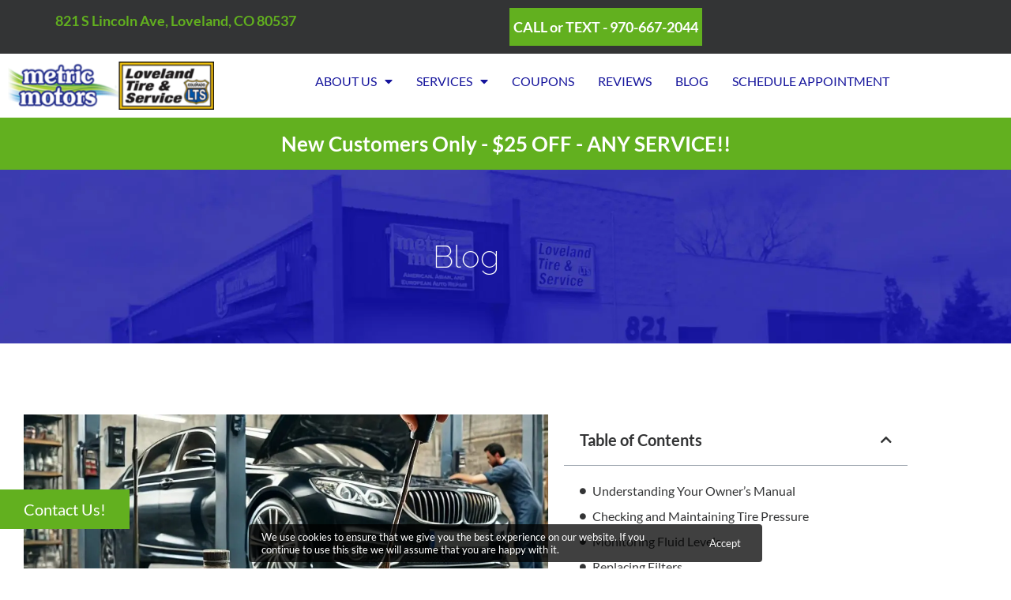

--- FILE ---
content_type: text/html; charset=UTF-8
request_url: https://automotiverepairloveland.com/car-maintenance-loveland/basic-car-maintenance-tips/
body_size: 29831
content:
<!doctype html>
<html lang="en-US">
<head>
	<meta charset="UTF-8">
	<meta name="viewport" content="width=device-width, initial-scale=1">
	<link rel="profile" href="https://gmpg.org/xfn/11">
	<title>Car Maintenance Tip: Keep Your Vehicle Running Smoothly</title>
<meta name='robots' content='max-image-preview:large' />
<link rel='dns-prefetch' href='//b3098235.smushcdn.com' />
<link rel='dns-prefetch' href='//hb.wpmucdn.com' />
<link href='//hb.wpmucdn.com' rel='preconnect' />
<link rel="alternate" type="application/rss+xml" title="Metric Motors &raquo; Feed" href="https://automotiverepairloveland.com/feed/" />
<link rel="alternate" type="application/rss+xml" title="Metric Motors &raquo; Comments Feed" href="https://automotiverepairloveland.com/comments/feed/" />
<link rel="alternate" title="oEmbed (JSON)" type="application/json+oembed" href="https://automotiverepairloveland.com/wp-json/oembed/1.0/embed?url=https%3A%2F%2Fautomotiverepairloveland.com%2Fcar-maintenance-loveland%2Fbasic-car-maintenance-tips%2F" />
<link rel="alternate" title="oEmbed (XML)" type="text/xml+oembed" href="https://automotiverepairloveland.com/wp-json/oembed/1.0/embed?url=https%3A%2F%2Fautomotiverepairloveland.com%2Fcar-maintenance-loveland%2Fbasic-car-maintenance-tips%2F&#038;format=xml" />
		<style>
			.lazyload,
			.lazyloading {
				max-width: 100%;
			}
		</style>
		<link rel='stylesheet' id='elementor-frontend-css' href='https://automotiverepairloveland.com/wp-content/uploads/elementor/css/custom-frontend.min.css' media='all' />
<style id='elementor-frontend-inline-css'>
.elementor-kit-5{--e-global-color-primary:#15149C;--e-global-color-secondary:#62B01F;--e-global-color-text:#333435;--e-global-color-accent:#E0382D;--e-global-color-9080d84:#6BBF22;--e-global-color-357075f:#1716AE;--e-global-color-3875082:#FFFFFF;--e-global-color-e802d02:#E2E2E2;--e-global-color-5cf6e11:#B6B6B6;--e-global-color-bfb164d:#000000;--e-global-color-201609f:#141618;--e-global-color-f6f645f:#222222;--e-global-color-eaa6734:#2F3132;--e-global-color-c6bf8f2:#3D3D3D;--e-global-typography-primary-font-family:"Raleway";--e-global-typography-primary-font-weight:200;--e-global-typography-secondary-font-family:"Lato";--e-global-typography-secondary-font-weight:700;--e-global-typography-text-font-family:"Lato";--e-global-typography-text-font-weight:400;--e-global-typography-accent-font-family:"Raleway";--e-global-typography-accent-font-weight:700;color:var( --e-global-color-text );font-family:var( --e-global-typography-text-font-family ), Sans-serif;font-weight:var( --e-global-typography-text-font-weight );}.elementor-kit-5 button,.elementor-kit-5 input[type="button"],.elementor-kit-5 input[type="submit"],.elementor-kit-5 .elementor-button{background-color:var( --e-global-color-secondary );font-family:var( --e-global-typography-secondary-font-family ), Sans-serif;font-weight:var( --e-global-typography-secondary-font-weight );color:var( --e-global-color-3875082 );border-style:none;border-radius:0px 0px 0px 0px;}.elementor-kit-5 button:hover,.elementor-kit-5 button:focus,.elementor-kit-5 input[type="button"]:hover,.elementor-kit-5 input[type="button"]:focus,.elementor-kit-5 input[type="submit"]:hover,.elementor-kit-5 input[type="submit"]:focus,.elementor-kit-5 .elementor-button:hover,.elementor-kit-5 .elementor-button:focus{background-color:var( --e-global-color-9080d84 );color:var( --e-global-color-3875082 );}.elementor-kit-5 e-page-transition{background-color:#FFBC7D;}.elementor-kit-5 a{color:var( --e-global-color-secondary );}.elementor-kit-5 a:hover{color:var( --e-global-color-primary );}.elementor-kit-5 h1{color:var( --e-global-color-primary );font-family:"Raleway", Sans-serif;font-size:40px;font-weight:200;}.elementor-kit-5 h2{color:var( --e-global-color-primary );font-family:"Raleway", Sans-serif;font-size:32px;font-weight:200;}.elementor-kit-5 h3{color:var( --e-global-color-secondary );font-family:"Lato", Sans-serif;font-size:26px;font-weight:700;}.elementor-kit-5 h4{color:var( --e-global-color-secondary );font-family:"Lato", Sans-serif;font-size:20px;font-weight:700;}.elementor-kit-5 h5{color:var( --e-global-color-secondary );font-family:"Lato", Sans-serif;font-size:18px;font-weight:700;}.elementor-kit-5 h6{color:var( --e-global-color-secondary );font-family:"Lato", Sans-serif;font-size:16px;font-weight:700;}.elementor-kit-5 input:not([type="button"]):not([type="submit"]),.elementor-kit-5 textarea,.elementor-kit-5 .elementor-field-textual{padding:10px 10px 10px 10px;}.elementor-section.elementor-section-boxed > .elementor-container{max-width:1140px;}.e-con{--container-max-width:1140px;}.elementor-widget:not(:last-child){margin-block-end:10px;}.elementor-element{--widgets-spacing:10px 10px;--widgets-spacing-row:10px;--widgets-spacing-column:10px;}{}h1.entry-title{display:var(--page-title-display);}.site-header .site-branding{flex-direction:column;align-items:stretch;}.site-header{padding-inline-end:0px;padding-inline-start:0px;}.site-footer .site-branding{flex-direction:column;align-items:stretch;}@media(max-width:991px){.elementor-kit-5 h1{font-size:36px;}.elementor-kit-5 h2{font-size:28px;}.elementor-kit-5 h3{font-size:24px;}.elementor-kit-5 h4{font-size:18px;}.elementor-kit-5 h5{font-size:16px;}.elementor-kit-5 h6{font-size:15px;}.elementor-section.elementor-section-boxed > .elementor-container{max-width:1024px;}.e-con{--container-max-width:1024px;}}@media(max-width:767px){.elementor-kit-5 h1{font-size:28px;}.elementor-kit-5 h2{font-size:26px;}.elementor-kit-5 h3{font-size:20px;}.elementor-kit-5 h4{font-size:18px;}.elementor-kit-5 h5{font-size:16px;}.elementor-kit-5 h6{font-size:14px;}.elementor-section.elementor-section-boxed > .elementor-container{max-width:767px;}.e-con{--container-max-width:767px;}}/* Start custom CSS */.home #special-banner {
    display: none;
}/* End custom CSS */
.elementor-2030 .elementor-element.elementor-element-a697a75{--display:flex;--flex-direction:row;--container-widget-width:calc( ( 1 - var( --container-widget-flex-grow ) ) * 100% );--container-widget-height:100%;--container-widget-flex-grow:1;--container-widget-align-self:stretch;--flex-wrap-mobile:wrap;--justify-content:space-between;--align-items:center;--gap:10px 10px;--row-gap:10px;--column-gap:10px;--padding-top:0px;--padding-bottom:0px;--padding-left:0px;--padding-right:0px;}.elementor-2030 .elementor-element.elementor-element-a697a75:not(.elementor-motion-effects-element-type-background), .elementor-2030 .elementor-element.elementor-element-a697a75 > .elementor-motion-effects-container > .elementor-motion-effects-layer{background-color:var( --e-global-color-text );}.elementor-2030 .elementor-element.elementor-element-877804b{width:100%;max-width:100%;text-align:start;font-family:"Lato", Sans-serif;font-size:18px;font-weight:400;color:var( --e-global-color-3875082 );}.elementor-2030 .elementor-element.elementor-element-12999dd{--display:flex;--flex-direction:row;--container-widget-width:initial;--container-widget-height:100%;--container-widget-flex-grow:1;--container-widget-align-self:stretch;--flex-wrap-mobile:wrap;--justify-content:flex-end;}.elementor-2030 .elementor-element.elementor-element-29dded7 .elementor-button{font-family:"Lato", Sans-serif;font-size:18px;font-weight:700;fill:var( --e-global-color-3875082 );color:var( --e-global-color-3875082 );padding:15px 5px 15px 05px;}.elementor-2030 .elementor-element.elementor-element-29dded7 .elementor-button:hover, .elementor-2030 .elementor-element.elementor-element-29dded7 .elementor-button:focus{color:var( --e-global-color-3875082 );}.elementor-2030 .elementor-element.elementor-element-29dded7 .elementor-button:hover svg, .elementor-2030 .elementor-element.elementor-element-29dded7 .elementor-button:focus svg{fill:var( --e-global-color-3875082 );}.elementor-2030 .elementor-element.elementor-element-780afbca > .elementor-container > .elementor-column > .elementor-widget-wrap{align-content:center;align-items:center;}.elementor-2030 .elementor-element.elementor-element-149c7b4a{text-align:start;}.elementor-2030 .elementor-element.elementor-element-059ab87 .elementor-menu-toggle{margin-left:auto;background-color:rgba(0,0,0,0);}.elementor-2030 .elementor-element.elementor-element-059ab87 .elementor-nav-menu .elementor-item{font-family:"Lato", Sans-serif;font-weight:400;text-transform:uppercase;}.elementor-2030 .elementor-element.elementor-element-059ab87 .elementor-nav-menu--main .elementor-item{color:var( --e-global-color-primary );fill:var( --e-global-color-primary );padding-left:0px;padding-right:0px;padding-top:10px;padding-bottom:10px;}.elementor-2030 .elementor-element.elementor-element-059ab87 .elementor-nav-menu--main .elementor-item:hover,
					.elementor-2030 .elementor-element.elementor-element-059ab87 .elementor-nav-menu--main .elementor-item.elementor-item-active,
					.elementor-2030 .elementor-element.elementor-element-059ab87 .elementor-nav-menu--main .elementor-item.highlighted,
					.elementor-2030 .elementor-element.elementor-element-059ab87 .elementor-nav-menu--main .elementor-item:focus{color:var( --e-global-color-secondary );fill:var( --e-global-color-secondary );}.elementor-2030 .elementor-element.elementor-element-059ab87 .elementor-nav-menu--main .elementor-item.elementor-item-active{color:var( --e-global-color-secondary );}.elementor-2030 .elementor-element.elementor-element-059ab87{--e-nav-menu-horizontal-menu-item-margin:calc( 30px / 2 );}.elementor-2030 .elementor-element.elementor-element-059ab87 .elementor-nav-menu--main:not(.elementor-nav-menu--layout-horizontal) .elementor-nav-menu > li:not(:last-child){margin-bottom:30px;}.elementor-2030 .elementor-element.elementor-element-059ab87 .elementor-nav-menu--dropdown a, .elementor-2030 .elementor-element.elementor-element-059ab87 .elementor-menu-toggle{color:var( --e-global-color-e802d02 );fill:var( --e-global-color-e802d02 );}.elementor-2030 .elementor-element.elementor-element-059ab87 .elementor-nav-menu--dropdown{background-color:var( --e-global-color-eaa6734 );}.elementor-2030 .elementor-element.elementor-element-059ab87 .elementor-nav-menu--dropdown a:hover,
					.elementor-2030 .elementor-element.elementor-element-059ab87 .elementor-nav-menu--dropdown a:focus,
					.elementor-2030 .elementor-element.elementor-element-059ab87 .elementor-nav-menu--dropdown a.elementor-item-active,
					.elementor-2030 .elementor-element.elementor-element-059ab87 .elementor-nav-menu--dropdown a.highlighted,
					.elementor-2030 .elementor-element.elementor-element-059ab87 .elementor-menu-toggle:hover,
					.elementor-2030 .elementor-element.elementor-element-059ab87 .elementor-menu-toggle:focus{color:var( --e-global-color-5cf6e11 );}.elementor-2030 .elementor-element.elementor-element-059ab87 .elementor-nav-menu--dropdown a:hover,
					.elementor-2030 .elementor-element.elementor-element-059ab87 .elementor-nav-menu--dropdown a:focus,
					.elementor-2030 .elementor-element.elementor-element-059ab87 .elementor-nav-menu--dropdown a.elementor-item-active,
					.elementor-2030 .elementor-element.elementor-element-059ab87 .elementor-nav-menu--dropdown a.highlighted{background-color:var( --e-global-color-eaa6734 );}.elementor-2030 .elementor-element.elementor-element-059ab87 .elementor-nav-menu--dropdown a.elementor-item-active{color:var( --e-global-color-e802d02 );background-color:var( --e-global-color-c6bf8f2 );}.elementor-2030 .elementor-element.elementor-element-059ab87 .elementor-nav-menu--dropdown .elementor-item, .elementor-2030 .elementor-element.elementor-element-059ab87 .elementor-nav-menu--dropdown  .elementor-sub-item{font-family:"Lato", Sans-serif;font-weight:400;}.elementor-2030 .elementor-element.elementor-element-059ab87 .elementor-nav-menu--dropdown a{padding-left:5px;padding-right:5px;padding-top:7px;padding-bottom:7px;}.elementor-2030 .elementor-element.elementor-element-059ab87 div.elementor-menu-toggle{color:var( --e-global-color-secondary );}.elementor-2030 .elementor-element.elementor-element-059ab87 div.elementor-menu-toggle svg{fill:var( --e-global-color-secondary );}.elementor-2030 .elementor-element.elementor-element-059ab87 div.elementor-menu-toggle:hover, .elementor-2030 .elementor-element.elementor-element-059ab87 div.elementor-menu-toggle:focus{color:var( --e-global-color-9080d84 );}.elementor-2030 .elementor-element.elementor-element-059ab87 div.elementor-menu-toggle:hover svg, .elementor-2030 .elementor-element.elementor-element-059ab87 div.elementor-menu-toggle:focus svg{fill:var( --e-global-color-9080d84 );}.elementor-2030 .elementor-element.elementor-element-7b35949 .elementor-menu-toggle{margin-left:auto;background-color:rgba(0,0,0,0);}.elementor-2030 .elementor-element.elementor-element-7b35949 .elementor-nav-menu .elementor-item{font-family:"Lato", Sans-serif;font-weight:400;text-transform:uppercase;}.elementor-2030 .elementor-element.elementor-element-7b35949 .elementor-nav-menu--main .elementor-item{color:var( --e-global-color-primary );fill:var( --e-global-color-primary );padding-left:0px;padding-right:0px;padding-top:10px;padding-bottom:10px;}.elementor-2030 .elementor-element.elementor-element-7b35949 .elementor-nav-menu--main .elementor-item:hover,
					.elementor-2030 .elementor-element.elementor-element-7b35949 .elementor-nav-menu--main .elementor-item.elementor-item-active,
					.elementor-2030 .elementor-element.elementor-element-7b35949 .elementor-nav-menu--main .elementor-item.highlighted,
					.elementor-2030 .elementor-element.elementor-element-7b35949 .elementor-nav-menu--main .elementor-item:focus{color:var( --e-global-color-secondary );fill:var( --e-global-color-secondary );}.elementor-2030 .elementor-element.elementor-element-7b35949 .elementor-nav-menu--main .elementor-item.elementor-item-active{color:var( --e-global-color-secondary );}.elementor-2030 .elementor-element.elementor-element-7b35949{--e-nav-menu-horizontal-menu-item-margin:calc( 30px / 2 );}.elementor-2030 .elementor-element.elementor-element-7b35949 .elementor-nav-menu--main:not(.elementor-nav-menu--layout-horizontal) .elementor-nav-menu > li:not(:last-child){margin-bottom:30px;}.elementor-2030 .elementor-element.elementor-element-7b35949 .elementor-nav-menu--dropdown a, .elementor-2030 .elementor-element.elementor-element-7b35949 .elementor-menu-toggle{color:var( --e-global-color-e802d02 );fill:var( --e-global-color-e802d02 );}.elementor-2030 .elementor-element.elementor-element-7b35949 .elementor-nav-menu--dropdown{background-color:var( --e-global-color-c6bf8f2 );border-style:none;}.elementor-2030 .elementor-element.elementor-element-7b35949 .elementor-nav-menu--dropdown a:hover,
					.elementor-2030 .elementor-element.elementor-element-7b35949 .elementor-nav-menu--dropdown a:focus,
					.elementor-2030 .elementor-element.elementor-element-7b35949 .elementor-nav-menu--dropdown a.elementor-item-active,
					.elementor-2030 .elementor-element.elementor-element-7b35949 .elementor-nav-menu--dropdown a.highlighted,
					.elementor-2030 .elementor-element.elementor-element-7b35949 .elementor-menu-toggle:hover,
					.elementor-2030 .elementor-element.elementor-element-7b35949 .elementor-menu-toggle:focus{color:var( --e-global-color-3875082 );}.elementor-2030 .elementor-element.elementor-element-7b35949 .elementor-nav-menu--dropdown a:hover,
					.elementor-2030 .elementor-element.elementor-element-7b35949 .elementor-nav-menu--dropdown a:focus,
					.elementor-2030 .elementor-element.elementor-element-7b35949 .elementor-nav-menu--dropdown a.elementor-item-active,
					.elementor-2030 .elementor-element.elementor-element-7b35949 .elementor-nav-menu--dropdown a.highlighted{background-color:var( --e-global-color-text );}.elementor-2030 .elementor-element.elementor-element-7b35949 .elementor-nav-menu--dropdown a.elementor-item-active{color:var( --e-global-color-3875082 );background-color:var( --e-global-color-c6bf8f2 );}.elementor-2030 .elementor-element.elementor-element-7b35949 .elementor-nav-menu--dropdown .elementor-item, .elementor-2030 .elementor-element.elementor-element-7b35949 .elementor-nav-menu--dropdown  .elementor-sub-item{font-family:"Lato", Sans-serif;font-weight:400;}.elementor-2030 .elementor-element.elementor-element-7b35949 .elementor-nav-menu--dropdown a{padding-left:5px;padding-right:5px;padding-top:7px;padding-bottom:7px;}.elementor-2030 .elementor-element.elementor-element-7b35949 .elementor-nav-menu--dropdown li:not(:last-child){border-style:solid;border-color:var( --e-global-color-text );border-bottom-width:1px;}.elementor-2030 .elementor-element.elementor-element-7b35949 div.elementor-menu-toggle{color:var( --e-global-color-secondary );}.elementor-2030 .elementor-element.elementor-element-7b35949 div.elementor-menu-toggle svg{fill:var( --e-global-color-secondary );}.elementor-2030 .elementor-element.elementor-element-7b35949 div.elementor-menu-toggle:hover, .elementor-2030 .elementor-element.elementor-element-7b35949 div.elementor-menu-toggle:focus{color:var( --e-global-color-9080d84 );}.elementor-2030 .elementor-element.elementor-element-7b35949 div.elementor-menu-toggle:hover svg, .elementor-2030 .elementor-element.elementor-element-7b35949 div.elementor-menu-toggle:focus svg{fill:var( --e-global-color-9080d84 );}.elementor-2030 .elementor-element.elementor-element-404616c > .elementor-container > .elementor-column > .elementor-widget-wrap{align-content:center;align-items:center;}.elementor-2030 .elementor-element.elementor-element-ef03d0d .elementor-icon-wrapper{text-align:center;}.elementor-2030 .elementor-element.elementor-element-ef03d0d.elementor-view-stacked .elementor-icon{background-color:var( --e-global-color-secondary );}.elementor-2030 .elementor-element.elementor-element-ef03d0d.elementor-view-framed .elementor-icon, .elementor-2030 .elementor-element.elementor-element-ef03d0d.elementor-view-default .elementor-icon{color:var( --e-global-color-secondary );border-color:var( --e-global-color-secondary );}.elementor-2030 .elementor-element.elementor-element-ef03d0d.elementor-view-framed .elementor-icon, .elementor-2030 .elementor-element.elementor-element-ef03d0d.elementor-view-default .elementor-icon svg{fill:var( --e-global-color-secondary );}.elementor-2030 .elementor-element.elementor-element-ef03d0d.elementor-view-stacked .elementor-icon:hover{background-color:var( --e-global-color-9080d84 );}.elementor-2030 .elementor-element.elementor-element-ef03d0d.elementor-view-framed .elementor-icon:hover, .elementor-2030 .elementor-element.elementor-element-ef03d0d.elementor-view-default .elementor-icon:hover{color:var( --e-global-color-9080d84 );border-color:var( --e-global-color-9080d84 );}.elementor-2030 .elementor-element.elementor-element-ef03d0d.elementor-view-framed .elementor-icon:hover, .elementor-2030 .elementor-element.elementor-element-ef03d0d.elementor-view-default .elementor-icon:hover svg{fill:var( --e-global-color-9080d84 );}.elementor-2030 .elementor-element.elementor-element-eeb7cb5 .elementor-icon-wrapper{text-align:center;}.elementor-2030 .elementor-element.elementor-element-eeb7cb5.elementor-view-stacked .elementor-icon{background-color:var( --e-global-color-secondary );}.elementor-2030 .elementor-element.elementor-element-eeb7cb5.elementor-view-framed .elementor-icon, .elementor-2030 .elementor-element.elementor-element-eeb7cb5.elementor-view-default .elementor-icon{color:var( --e-global-color-secondary );border-color:var( --e-global-color-secondary );}.elementor-2030 .elementor-element.elementor-element-eeb7cb5.elementor-view-framed .elementor-icon, .elementor-2030 .elementor-element.elementor-element-eeb7cb5.elementor-view-default .elementor-icon svg{fill:var( --e-global-color-secondary );}.elementor-2030 .elementor-element.elementor-element-eeb7cb5.elementor-view-stacked .elementor-icon:hover{background-color:var( --e-global-color-9080d84 );}.elementor-2030 .elementor-element.elementor-element-eeb7cb5.elementor-view-framed .elementor-icon:hover, .elementor-2030 .elementor-element.elementor-element-eeb7cb5.elementor-view-default .elementor-icon:hover{color:var( --e-global-color-9080d84 );border-color:var( --e-global-color-9080d84 );}.elementor-2030 .elementor-element.elementor-element-eeb7cb5.elementor-view-framed .elementor-icon:hover, .elementor-2030 .elementor-element.elementor-element-eeb7cb5.elementor-view-default .elementor-icon:hover svg{fill:var( --e-global-color-9080d84 );}.elementor-2030 .elementor-element.elementor-element-ab87fb9 > .elementor-element-populated{padding:0px 0px 0px 0px;}.elementor-2030 .elementor-element.elementor-element-67a73ac .elementor-button{background-color:var( --e-global-color-secondary );font-family:"Lato", Sans-serif;font-size:26px;font-weight:700;fill:var( --e-global-color-3875082 );color:var( --e-global-color-3875082 );}.elementor-2030 .elementor-element.elementor-element-67a73ac .elementor-button:hover, .elementor-2030 .elementor-element.elementor-element-67a73ac .elementor-button:focus{background-color:var( --e-global-color-secondary );color:var( --e-global-color-text );}.elementor-2030 .elementor-element.elementor-element-67a73ac .elementor-button:hover svg, .elementor-2030 .elementor-element.elementor-element-67a73ac .elementor-button:focus svg{fill:var( --e-global-color-text );}.elementor-theme-builder-content-area{height:400px;}.elementor-location-header:before, .elementor-location-footer:before{content:"";display:table;clear:both;}@media(min-width:768px){.elementor-2030 .elementor-element.elementor-element-12999dd{--width:100%;}.elementor-2030 .elementor-element.elementor-element-3b93732d{width:24.665%;}.elementor-2030 .elementor-element.elementor-element-18e4e167{width:75%;}}@media(max-width:991px) and (min-width:768px){.elementor-2030 .elementor-element.elementor-element-12999dd{--width:100%;}.elementor-2030 .elementor-element.elementor-element-3b93732d{width:33%;}.elementor-2030 .elementor-element.elementor-element-18e4e167{width:67%;}.elementor-2030 .elementor-element.elementor-element-e58e3e5{width:33%;}.elementor-2030 .elementor-element.elementor-element-9dabc23{width:67%;}}@media(max-width:1199px){.elementor-2030 .elementor-element.elementor-element-877804b{font-size:18px;}.elementor-2030 .elementor-element.elementor-element-29dded7 .elementor-button{font-size:17px;}.elementor-2030 .elementor-element.elementor-element-059ab87 .elementor-nav-menu .elementor-item{font-size:15px;}.elementor-2030 .elementor-element.elementor-element-059ab87 .elementor-nav-menu--main .elementor-item{padding-top:5px;padding-bottom:5px;}.elementor-2030 .elementor-element.elementor-element-059ab87{--e-nav-menu-horizontal-menu-item-margin:calc( 26px / 2 );}.elementor-2030 .elementor-element.elementor-element-059ab87 .elementor-nav-menu--main:not(.elementor-nav-menu--layout-horizontal) .elementor-nav-menu > li:not(:last-child){margin-bottom:26px;}.elementor-2030 .elementor-element.elementor-element-7b35949 .elementor-nav-menu .elementor-item{font-size:15px;}.elementor-2030 .elementor-element.elementor-element-7b35949 .elementor-nav-menu--main .elementor-item{padding-top:5px;padding-bottom:5px;}.elementor-2030 .elementor-element.elementor-element-7b35949{--e-nav-menu-horizontal-menu-item-margin:calc( 26px / 2 );}.elementor-2030 .elementor-element.elementor-element-7b35949 .elementor-nav-menu--main:not(.elementor-nav-menu--layout-horizontal) .elementor-nav-menu > li:not(:last-child){margin-bottom:26px;}}@media(max-width:991px){.elementor-2030 .elementor-element.elementor-element-877804b{font-size:17px;}.elementor-2030 .elementor-element.elementor-element-12999dd{--justify-content:center;}.elementor-2030 .elementor-element.elementor-element-29dded7 .elementor-button{font-size:16px;}.elementor-2030 .elementor-element.elementor-element-059ab87{z-index:9999;--nav-menu-icon-size:30px;}.elementor-2030 .elementor-element.elementor-element-059ab87 .elementor-nav-menu--dropdown .elementor-item, .elementor-2030 .elementor-element.elementor-element-059ab87 .elementor-nav-menu--dropdown  .elementor-sub-item{font-size:15px;}.elementor-2030 .elementor-element.elementor-element-059ab87 .elementor-nav-menu--dropdown a{padding-left:20px;padding-right:20px;padding-top:13px;padding-bottom:13px;}.elementor-2030 .elementor-element.elementor-element-7b35949 .elementor-nav-menu--dropdown .elementor-item, .elementor-2030 .elementor-element.elementor-element-7b35949 .elementor-nav-menu--dropdown  .elementor-sub-item{font-size:15px;}.elementor-2030 .elementor-element.elementor-element-7b35949 .elementor-nav-menu--dropdown{border-radius:0px 0px 0px 0px;}.elementor-2030 .elementor-element.elementor-element-7b35949 .elementor-nav-menu--dropdown li:first-child a{border-top-left-radius:0px;border-top-right-radius:0px;}.elementor-2030 .elementor-element.elementor-element-7b35949 .elementor-nav-menu--dropdown li:last-child a{border-bottom-right-radius:0px;border-bottom-left-radius:0px;}.elementor-2030 .elementor-element.elementor-element-7b35949 .elementor-nav-menu--dropdown a{padding-left:20px;padding-right:20px;padding-top:13px;padding-bottom:13px;}.elementor-2030 .elementor-element.elementor-element-7b35949 .elementor-nav-menu--main > .elementor-nav-menu > li > .elementor-nav-menu--dropdown, .elementor-2030 .elementor-element.elementor-element-7b35949 .elementor-nav-menu__container.elementor-nav-menu--dropdown{margin-top:0px !important;}.elementor-2030 .elementor-element.elementor-element-7b35949{--nav-menu-icon-size:30px;}.elementor-2030 .elementor-element.elementor-element-67a73ac .elementor-button{font-size:22px;}}@media(max-width:767px){.elementor-2030 .elementor-element.elementor-element-12999dd{--margin-top:0px;--margin-bottom:0px;--margin-left:0px;--margin-right:0px;}.elementor-2030 .elementor-element.elementor-element-3b93732d{width:70%;}.elementor-2030 .elementor-element.elementor-element-18e4e167{width:30%;}.elementor-2030 .elementor-element.elementor-element-059ab87 .elementor-nav-menu--main > .elementor-nav-menu > li > .elementor-nav-menu--dropdown, .elementor-2030 .elementor-element.elementor-element-059ab87 .elementor-nav-menu__container.elementor-nav-menu--dropdown{margin-top:44px !important;}.elementor-2030 .elementor-element.elementor-element-059ab87{--nav-menu-icon-size:26px;}.elementor-2030 .elementor-element.elementor-element-7b35949 .elementor-nav-menu--main > .elementor-nav-menu > li > .elementor-nav-menu--dropdown, .elementor-2030 .elementor-element.elementor-element-7b35949 .elementor-nav-menu__container.elementor-nav-menu--dropdown{margin-top:44px !important;}.elementor-2030 .elementor-element.elementor-element-7b35949{--nav-menu-icon-size:26px;}.elementor-2030 .elementor-element.elementor-element-4d46b14{width:20%;}.elementor-2030 .elementor-element.elementor-element-ef03d0d > .elementor-widget-container{padding:5px 5px 0px 5px;}.elementor-2030 .elementor-element.elementor-element-ef03d0d .elementor-icon-wrapper{text-align:start;}.elementor-2030 .elementor-element.elementor-element-ef03d0d .elementor-icon{font-size:24px;}.elementor-2030 .elementor-element.elementor-element-ef03d0d .elementor-icon svg{height:24px;}.elementor-2030 .elementor-element.elementor-element-e58e3e5{width:60%;}.elementor-2030 .elementor-element.elementor-element-65e5a18{text-align:center;}.elementor-2030 .elementor-element.elementor-element-65e5a18 img{height:50px;object-fit:contain;}.elementor-2030 .elementor-element.elementor-element-9dabc23{width:20%;}.elementor-2030 .elementor-element.elementor-element-eeb7cb5 > .elementor-widget-container{padding:5px 5px 0px 5px;}.elementor-2030 .elementor-element.elementor-element-eeb7cb5 .elementor-icon-wrapper{text-align:end;}.elementor-2030 .elementor-element.elementor-element-eeb7cb5 .elementor-icon{font-size:24px;}.elementor-2030 .elementor-element.elementor-element-eeb7cb5 .elementor-icon svg{height:24px;}.elementor-2030 .elementor-element.elementor-element-67a73ac .elementor-button{font-size:20px;line-height:1.3em;}}
.elementor-2128 .elementor-element.elementor-element-5247189:not(.elementor-motion-effects-element-type-background), .elementor-2128 .elementor-element.elementor-element-5247189 > .elementor-motion-effects-container > .elementor-motion-effects-layer{background-color:#333435;}.elementor-2128 .elementor-element.elementor-element-5247189{border-style:solid;border-width:1px 0px 0px 0px;border-color:var( --e-global-color-secondary );transition:background 0.3s, border 0.3s, border-radius 0.3s, box-shadow 0.3s;color:var( --e-global-color-3875082 );padding:50px 20px 50px 20px;}.elementor-2128 .elementor-element.elementor-element-5247189 > .elementor-background-overlay{transition:background 0.3s, border-radius 0.3s, opacity 0.3s;}.elementor-2128 .elementor-element.elementor-element-5247189 a{color:var( --e-global-color-3875082 );}.elementor-2128 .elementor-element.elementor-element-5247189 a:hover{color:var( --e-global-color-secondary );}.elementor-2128 .elementor-element.elementor-element-5247189 > .elementor-container{text-align:start;}.elementor-2128 .elementor-element.elementor-element-32e83f3d{text-align:justify;}.elementor-2128 .elementor-element.elementor-element-011992e .elementor-nav-menu .elementor-item{font-family:"Lato", Sans-serif;font-size:14px;font-weight:500;}.elementor-2128 .elementor-element.elementor-element-011992e .elementor-nav-menu--main .elementor-item{color:var( --e-global-color-3875082 );fill:var( --e-global-color-3875082 );padding-left:0px;padding-right:0px;padding-top:0px;padding-bottom:0px;}.elementor-2128 .elementor-element.elementor-element-011992e .elementor-nav-menu--main .elementor-item:hover,
					.elementor-2128 .elementor-element.elementor-element-011992e .elementor-nav-menu--main .elementor-item.elementor-item-active,
					.elementor-2128 .elementor-element.elementor-element-011992e .elementor-nav-menu--main .elementor-item.highlighted,
					.elementor-2128 .elementor-element.elementor-element-011992e .elementor-nav-menu--main .elementor-item:focus{color:var( --e-global-color-secondary );fill:var( --e-global-color-secondary );}.elementor-2128 .elementor-element.elementor-element-011992e .elementor-nav-menu--main .elementor-item.elementor-item-active{color:var( --e-global-color-3875082 );}.elementor-2128 .elementor-element.elementor-element-011992e{--e-nav-menu-horizontal-menu-item-margin:calc( 8px / 2 );}.elementor-2128 .elementor-element.elementor-element-011992e .elementor-nav-menu--main:not(.elementor-nav-menu--layout-horizontal) .elementor-nav-menu > li:not(:last-child){margin-bottom:8px;}.elementor-2128 .elementor-element.elementor-element-e080cfb{text-align:justify;}.elementor-2128 .elementor-element.elementor-element-096863b .elementor-nav-menu .elementor-item{font-family:"Lato", Sans-serif;font-size:14px;font-weight:500;}.elementor-2128 .elementor-element.elementor-element-096863b .elementor-nav-menu--main .elementor-item{color:var( --e-global-color-3875082 );fill:var( --e-global-color-3875082 );padding-left:0px;padding-right:0px;padding-top:0px;padding-bottom:0px;}.elementor-2128 .elementor-element.elementor-element-096863b .elementor-nav-menu--main .elementor-item:hover,
					.elementor-2128 .elementor-element.elementor-element-096863b .elementor-nav-menu--main .elementor-item.elementor-item-active,
					.elementor-2128 .elementor-element.elementor-element-096863b .elementor-nav-menu--main .elementor-item.highlighted,
					.elementor-2128 .elementor-element.elementor-element-096863b .elementor-nav-menu--main .elementor-item:focus{color:var( --e-global-color-secondary );fill:var( --e-global-color-secondary );}.elementor-2128 .elementor-element.elementor-element-096863b .elementor-nav-menu--main .elementor-item.elementor-item-active{color:var( --e-global-color-3875082 );}.elementor-2128 .elementor-element.elementor-element-096863b{--e-nav-menu-horizontal-menu-item-margin:calc( 8px / 2 );}.elementor-2128 .elementor-element.elementor-element-096863b .elementor-nav-menu--main:not(.elementor-nav-menu--layout-horizontal) .elementor-nav-menu > li:not(:last-child){margin-bottom:8px;}.elementor-2128 .elementor-element.elementor-element-ee79bb3 > .elementor-widget-wrap > .elementor-widget:not(.elementor-widget__width-auto):not(.elementor-widget__width-initial):not(:last-child):not(.elementor-absolute){margin-block-end:10px;}.elementor-2128 .elementor-element.elementor-element-ba7e2f6{text-align:justify;}.elementor-2128 .elementor-element.elementor-element-84b389b .elementor-heading-title{font-family:"Lato", Sans-serif;font-size:14px;font-weight:400;line-height:1.2em;}.elementor-2128 .elementor-element.elementor-element-d709cbe > .elementor-widget-container{margin:0px 0px 10px 0px;}.elementor-2128 .elementor-element.elementor-element-d709cbe .elementor-button-content-wrapper{flex-direction:row;}.elementor-2128 .elementor-element.elementor-element-d709cbe .elementor-button .elementor-button-content-wrapper{gap:10px;}.elementor-2128 .elementor-element.elementor-element-d709cbe .elementor-button{font-family:"Lato", Sans-serif;font-size:14px;font-weight:400;text-transform:uppercase;fill:var( --e-global-color-3875082 );color:var( --e-global-color-3875082 );padding:15px 30px 15px 30px;}.elementor-2128 .elementor-element.elementor-element-d709cbe .elementor-button:hover, .elementor-2128 .elementor-element.elementor-element-d709cbe .elementor-button:focus{color:var( --e-global-color-3875082 );}.elementor-2128 .elementor-element.elementor-element-d709cbe .elementor-button:hover svg, .elementor-2128 .elementor-element.elementor-element-d709cbe .elementor-button:focus svg{fill:var( --e-global-color-3875082 );}.elementor-2128 .elementor-element.elementor-element-5ef2637{--grid-template-columns:repeat(0, auto);--icon-size:20px;--grid-column-gap:10px;--grid-row-gap:0px;}.elementor-2128 .elementor-element.elementor-element-5ef2637 .elementor-widget-container{text-align:left;}.elementor-2128 .elementor-element.elementor-element-5ef2637 > .elementor-widget-container{padding:0px 0px 0px 71px;}.elementor-2128 .elementor-element.elementor-element-5ef2637 .elementor-social-icon{background-color:var( --e-global-color-secondary );--icon-padding:0.3em;}.elementor-2128 .elementor-element.elementor-element-5ef2637 .elementor-social-icon i{color:var( --e-global-color-text );}.elementor-2128 .elementor-element.elementor-element-5ef2637 .elementor-social-icon svg{fill:var( --e-global-color-text );}.elementor-2128 .elementor-element.elementor-element-5ef2637 .elementor-social-icon:hover{background-color:var( --e-global-color-3875082 );}.elementor-2128 .elementor-element.elementor-element-e96987e{width:var( --container-widget-width, 109.811% );max-width:109.811%;--container-widget-width:109.811%;--container-widget-flex-grow:0;text-align:start;}.elementor-2128 .elementor-element.elementor-element-e96987e > .elementor-widget-container{margin:0px 0px 15px 0px;}.elementor-2128 .elementor-element.elementor-element-e96987e img{width:250px;}.elementor-2128 .elementor-element.elementor-element-2efec5f{width:var( --container-widget-width, 109.811% );max-width:109.811%;--container-widget-width:109.811%;--container-widget-flex-grow:0;text-align:start;}.elementor-2128 .elementor-element.elementor-element-2efec5f > .elementor-widget-container{margin:0px 0px 15px 0px;}.elementor-2128 .elementor-element.elementor-element-2efec5f img{width:250px;}.elementor-2128 .elementor-element.elementor-element-57d9b50:not(.elementor-motion-effects-element-type-background), .elementor-2128 .elementor-element.elementor-element-57d9b50 > .elementor-motion-effects-container > .elementor-motion-effects-layer{background-color:var( --e-global-color-text );}.elementor-2128 .elementor-element.elementor-element-57d9b50{border-style:solid;border-width:1px 0px 0px 0px;border-color:var( --e-global-color-secondary );transition:background 0.3s, border 0.3s, border-radius 0.3s, box-shadow 0.3s;}.elementor-2128 .elementor-element.elementor-element-57d9b50 > .elementor-background-overlay{transition:background 0.3s, border-radius 0.3s, opacity 0.3s;}.elementor-2128 .elementor-element.elementor-element-ebba260 > .elementor-widget-container{padding:20px 20px 20px 20px;}.elementor-2128 .elementor-element.elementor-element-ebba260{text-align:center;}.elementor-2128 .elementor-element.elementor-element-ebba260 .elementor-heading-title{font-family:"Lato", Sans-serif;font-size:13px;font-weight:400;color:var( --e-global-color-3875082 );}.elementor-2128 .elementor-element.elementor-element-0464fcf{text-align:center;font-size:0.8rem;color:#FFFFFF;}.elementor-2128 .elementor-element.elementor-element-b4568b3 > .elementor-widget-container{--e-transform-rotateZ:90deg;--e-transform-translateX:-170px;}body:not(.rtl) .elementor-2128 .elementor-element.elementor-element-b4568b3{left:0px;}body.rtl .elementor-2128 .elementor-element.elementor-element-b4568b3{right:0px;}.elementor-2128 .elementor-element.elementor-element-b4568b3{bottom:50px;z-index:9;--e-transform-origin-x:left;--e-transform-origin-y:bottom;}.elementor-2128 .elementor-element.elementor-element-b4568b3 .elementor-button{font-family:"Lato", Sans-serif;font-size:20px;font-weight:500;}.elementor-theme-builder-content-area{height:400px;}.elementor-location-header:before, .elementor-location-footer:before{content:"";display:table;clear:both;}@media(max-width:1199px){.elementor-2128 .elementor-element.elementor-element-b4568b3 > .elementor-widget-container{--e-transform-translateX:-325px;}.elementor-2128 .elementor-element.elementor-element-b4568b3{bottom:50px;z-index:9;}.elementor-2128 .elementor-element.elementor-element-b4568b3 .elementor-button{font-size:18px;}}@media(max-width:991px){.elementor-2128 .elementor-element.elementor-element-32e83f3d{text-align:center;}.elementor-2128 .elementor-element.elementor-element-e080cfb{text-align:center;}.elementor-2128 .elementor-element.elementor-element-ba7e2f6{text-align:center;}.elementor-2128 .elementor-element.elementor-element-d709cbe .elementor-button{padding:15px 15px 15px 15px;}.elementor-2128 .elementor-element.elementor-element-b4568b3{z-index:9;}}@media(max-width:767px){.elementor-2128 .elementor-element.elementor-element-5247189{padding:30px 20px 30px 20px;}.elementor-2128 .elementor-element.elementor-element-16551db.elementor-column > .elementor-widget-wrap{justify-content:center;}.elementor-2128 .elementor-element.elementor-element-32e83f3d .elementor-heading-title{font-size:16px;}.elementor-2128 .elementor-element.elementor-element-011992e > .elementor-widget-container{margin:0px 0px 10px 0px;}.elementor-2128 .elementor-element.elementor-element-e080cfb .elementor-heading-title{font-size:16px;}.elementor-2128 .elementor-element.elementor-element-096863b > .elementor-widget-container{margin:0px 0px 10px 0px;}.elementor-2128 .elementor-element.elementor-element-ba7e2f6 .elementor-heading-title{font-size:16px;}.elementor-2128 .elementor-element.elementor-element-84b389b > .elementor-widget-container{margin:0px 0px 10px 0px;}.elementor-2128 .elementor-element.elementor-element-84b389b{text-align:center;}.elementor-2128 .elementor-element.elementor-element-5ef2637 .elementor-widget-container{text-align:center;}.elementor-2128 .elementor-element.elementor-element-5ef2637 > .elementor-widget-container{margin:0px 0px 15px 0px;}.elementor-2128 .elementor-element.elementor-element-5ef2637{--icon-size:15px;--grid-column-gap:6px;}.elementor-2128 .elementor-element.elementor-element-5ef2637 .elementor-social-icon{--icon-padding:0.6em;}.elementor-2128 .elementor-element.elementor-element-e96987e{text-align:center;}.elementor-2128 .elementor-element.elementor-element-e96987e img{width:200px;}.elementor-2128 .elementor-element.elementor-element-2efec5f{text-align:center;}.elementor-2128 .elementor-element.elementor-element-2efec5f img{width:200px;}}@media(min-width:768px){.elementor-2128 .elementor-element.elementor-element-16551db{width:24%;}.elementor-2128 .elementor-element.elementor-element-33b21dd{width:23%;}.elementor-2128 .elementor-element.elementor-element-ee79bb3{width:28%;}.elementor-2128 .elementor-element.elementor-element-716559b{width:25%;}}@media(max-width:1199px) and (min-width:768px){.elementor-2128 .elementor-element.elementor-element-16551db{width:24%;}.elementor-2128 .elementor-element.elementor-element-33b21dd{width:22%;}.elementor-2128 .elementor-element.elementor-element-ee79bb3{width:29%;}}@media(max-width:991px) and (min-width:768px){.elementor-2128 .elementor-element.elementor-element-ee79bb3{width:29%;}}/* Start custom CSS */@media (max-width: 767px) {
    .mobile-center-links .elementor-nav-menu--main .elementor-item {
    display: block;
    text-align: center;
}
}/* End custom CSS */
.elementor-2209 .elementor-element.elementor-element-1d2603c:not(.elementor-motion-effects-element-type-background), .elementor-2209 .elementor-element.elementor-element-1d2603c > .elementor-motion-effects-container > .elementor-motion-effects-layer{background-color:var( --e-global-color-primary );background-image:url("https://b3098235.smushcdn.com/3098235/wp-content/uploads/2019/10/innerpagebannerbg-5db331baa90b4.jpg?lossy=1&strip=1&webp=1");background-position:center center;background-repeat:no-repeat;background-size:cover;}.elementor-2209 .elementor-element.elementor-element-1d2603c{transition:background 0.3s, border 0.3s, border-radius 0.3s, box-shadow 0.3s;padding:80px 20px 80px 20px;}.elementor-2209 .elementor-element.elementor-element-1d2603c > .elementor-background-overlay{transition:background 0.3s, border-radius 0.3s, opacity 0.3s;}.elementor-2209 .elementor-element.elementor-element-6ef0b9d{text-align:center;}.elementor-2209 .elementor-element.elementor-element-6ef0b9d .elementor-heading-title{font-family:"Raleway", Sans-serif;font-size:40px;font-weight:200;color:var( --e-global-color-3875082 );}.elementor-2209 .elementor-element.elementor-element-62a56ac{padding:80px 20px 100px 20px;}.elementor-2209 .elementor-element.elementor-element-0416cd7 .elementor-icon-list-icon i{color:var( --e-global-color-text );font-size:14px;}.elementor-2209 .elementor-element.elementor-element-0416cd7 .elementor-icon-list-icon svg{fill:var( --e-global-color-text );--e-icon-list-icon-size:14px;}.elementor-2209 .elementor-element.elementor-element-0416cd7 .elementor-icon-list-icon{width:14px;}body:not(.rtl) .elementor-2209 .elementor-element.elementor-element-0416cd7 .elementor-icon-list-text{padding-left:8px;}body.rtl .elementor-2209 .elementor-element.elementor-element-0416cd7 .elementor-icon-list-text{padding-right:8px;}.elementor-2209 .elementor-element.elementor-element-0416cd7 .elementor-icon-list-text, .elementor-2209 .elementor-element.elementor-element-0416cd7 .elementor-icon-list-text a{color:var( --e-global-color-text );}.elementor-2209 .elementor-element.elementor-element-0416cd7 .elementor-icon-list-item{font-family:var( --e-global-typography-text-font-family ), Sans-serif;font-weight:var( --e-global-typography-text-font-weight );}.elementor-2209 .elementor-element.elementor-element-6bf8ce5 .elementor-icon-list-icon{width:14px;}.elementor-2209 .elementor-element.elementor-element-6bf8ce5 .elementor-icon-list-icon i{font-size:14px;}.elementor-2209 .elementor-element.elementor-element-6bf8ce5 .elementor-icon-list-icon svg{--e-icon-list-icon-size:14px;}body:not(.rtl) .elementor-2209 .elementor-element.elementor-element-6bf8ce5 .elementor-icon-list-text{padding-left:10px;}body.rtl .elementor-2209 .elementor-element.elementor-element-6bf8ce5 .elementor-icon-list-text{padding-right:10px;}.elementor-2209 .elementor-element.elementor-element-bb70633{width:var( --container-widget-width, 105.511% );max-width:105.511%;--container-widget-width:105.511%;--container-widget-flex-grow:0;--item-text-hover-decoration:underline;}.elementor-2209 .elementor-element.elementor-element-bb70633 .elementor-toc__header-title{text-align:start;}.elementor-2209 .elementor-element.elementor-element-bb70633 .elementor-toc__header{flex-direction:row;}.elementor-2209 .elementor-element.elementor-element-33dae95b:not(.elementor-motion-effects-element-type-background), .elementor-2209 .elementor-element.elementor-element-33dae95b > .elementor-motion-effects-container > .elementor-motion-effects-layer{background-color:var( --e-global-color-text );}.elementor-2209 .elementor-element.elementor-element-33dae95b{transition:background 0.3s, border 0.3s, border-radius 0.3s, box-shadow 0.3s;padding:0px 20px 30px 20px;}.elementor-2209 .elementor-element.elementor-element-33dae95b > .elementor-background-overlay{transition:background 0.3s, border-radius 0.3s, opacity 0.3s;}.elementor-2209 .elementor-element.elementor-element-49000307 .elementor-cta .elementor-cta__bg, .elementor-2209 .elementor-element.elementor-element-49000307 .elementor-cta .elementor-cta__bg-overlay{transition-duration:1500ms;}.elementor-2209 .elementor-element.elementor-element-49000307 > .elementor-widget-container{margin:-40px 0px 20px 0px;}.elementor-2209 .elementor-element.elementor-element-49000307 .elementor-cta__content{text-align:center;padding:0px 0px 0px 0px;background-color:#02010100;}.elementor-2209 .elementor-element.elementor-element-49000307 .elementor-cta__image{margin-bottom:0px;}.elementor-2209 .elementor-element.elementor-element-49000307 .elementor-cta__title{font-family:"Lato", Sans-serif;font-size:20px;font-weight:700;color:var( --e-global-color-secondary );}.elementor-2209 .elementor-element.elementor-element-49000307 .elementor-cta__description{font-family:"Lato", Sans-serif;font-size:16px;font-weight:400;color:var( --e-global-color-3875082 );}.elementor-2209 .elementor-element.elementor-element-49000307 .elementor-cta:hover .elementor-cta__title{color:var( --e-global-color-3875082 );}.elementor-2209 .elementor-element.elementor-element-5fc05208 .elementor-cta .elementor-cta__bg, .elementor-2209 .elementor-element.elementor-element-5fc05208 .elementor-cta .elementor-cta__bg-overlay{transition-duration:1500ms;}.elementor-2209 .elementor-element.elementor-element-5fc05208 > .elementor-widget-container{margin:-40px 0px 20px 0px;}.elementor-2209 .elementor-element.elementor-element-5fc05208 .elementor-cta__content{text-align:center;padding:0px 0px 0px 0px;background-color:#02010100;}.elementor-2209 .elementor-element.elementor-element-5fc05208 .elementor-cta__image{margin-bottom:0px;}.elementor-2209 .elementor-element.elementor-element-5fc05208 .elementor-cta__title{font-family:"Lato", Sans-serif;font-size:20px;font-weight:700;color:var( --e-global-color-secondary );}.elementor-2209 .elementor-element.elementor-element-5fc05208 .elementor-cta__description{font-family:"Lato", Sans-serif;font-size:16px;font-weight:400;color:var( --e-global-color-3875082 );}.elementor-2209 .elementor-element.elementor-element-5fc05208 .elementor-cta:hover .elementor-cta__title{color:var( --e-global-color-3875082 );}.elementor-2209 .elementor-element.elementor-element-40682359 .elementor-cta .elementor-cta__bg, .elementor-2209 .elementor-element.elementor-element-40682359 .elementor-cta .elementor-cta__bg-overlay{transition-duration:1500ms;}.elementor-2209 .elementor-element.elementor-element-40682359 > .elementor-widget-container{margin:-40px 0px 20px 0px;}.elementor-2209 .elementor-element.elementor-element-40682359 .elementor-cta__content{text-align:center;padding:0px 0px 0px 0px;background-color:#02010100;}.elementor-2209 .elementor-element.elementor-element-40682359 .elementor-cta__image{margin-bottom:0px;}.elementor-2209 .elementor-element.elementor-element-40682359 .elementor-cta__title{font-family:"Lato", Sans-serif;font-size:20px;font-weight:700;color:var( --e-global-color-secondary );}.elementor-2209 .elementor-element.elementor-element-40682359 .elementor-cta__description{font-family:"Lato", Sans-serif;font-size:16px;font-weight:400;color:var( --e-global-color-3875082 );}.elementor-2209 .elementor-element.elementor-element-40682359 .elementor-cta:hover .elementor-cta__title{color:var( --e-global-color-3875082 );}@media(min-width:768px){.elementor-2209 .elementor-element.elementor-element-9b140d2{width:60%;}.elementor-2209 .elementor-element.elementor-element-19f7603{width:39.914%;}}@media(max-width:1199px){.elementor-2209 .elementor-element.elementor-element-6ef0b9d .elementor-heading-title{font-size:36px;}.elementor-2209 .elementor-element.elementor-element-62a56ac{padding:80px 20px 100px 20px;}}@media(max-width:991px){.elementor-2209 .elementor-element.elementor-element-1d2603c{padding:60px 20px 60px 20px;}.elementor-2209 .elementor-element.elementor-element-6ef0b9d .elementor-heading-title{font-size:32px;line-height:1.3em;}.elementor-2209 .elementor-element.elementor-element-62a56ac{padding:50px 20px 80px 20px;}}@media(max-width:767px){.elementor-2209 .elementor-element.elementor-element-1d2603c{padding:30px 10px 30px 10px;}.elementor-2209 .elementor-element.elementor-element-6ef0b9d .elementor-heading-title{font-size:24px;}.elementor-2209 .elementor-element.elementor-element-62a56ac{padding:20px 20px 50px 20px;}.elementor-2209 .elementor-element.elementor-element-49000307 > .elementor-widget-container{margin:-40px 0px 20px 0px;}.elementor-2209 .elementor-element.elementor-element-5fc05208 > .elementor-widget-container{margin:0px 0px 20px 0px;}.elementor-2209 .elementor-element.elementor-element-40682359 > .elementor-widget-container{margin:0px 0px 21px 0px;}}
.elementor-31884 .elementor-element.elementor-element-311e71f{--display:flex;--flex-direction:row;--container-widget-width:calc( ( 1 - var( --container-widget-flex-grow ) ) * 100% );--container-widget-height:100%;--container-widget-flex-grow:1;--container-widget-align-self:stretch;--flex-wrap-mobile:wrap;--justify-content:space-between;--align-items:flex-start;--border-radius:8px 8px 8px 8px;--padding-top:1rem;--padding-bottom:1rem;--padding-left:1rem;--padding-right:1rem;}.elementor-31884 .elementor-element.elementor-element-311e71f:not(.elementor-motion-effects-element-type-background), .elementor-31884 .elementor-element.elementor-element-311e71f > .elementor-motion-effects-container > .elementor-motion-effects-layer{background-color:var( --e-global-color-f6f645f );}.elementor-31884 .elementor-element.elementor-element-7431361{--display:flex;}.elementor-31884 .elementor-element.elementor-element-6bfb878 .elementor-heading-title{font-size:2rem;font-weight:600;color:#FFFFFF;}.elementor-31884 .elementor-element.elementor-element-aba15f4{--display:flex;--flex-direction:row;--container-widget-width:initial;--container-widget-height:100%;--container-widget-flex-grow:1;--container-widget-align-self:stretch;--flex-wrap-mobile:wrap;--justify-content:space-between;--padding-top:0px;--padding-bottom:0px;--padding-left:0px;--padding-right:0px;}.elementor-31884 .elementor-element.elementor-element-230e96c iframe{height:514px;}#elementor-popup-modal-31884 .dialog-widget-content{background-color:#FFFFFF00;box-shadow:2px 8px 23px 3px rgba(0,0,0,0.2);}#elementor-popup-modal-31884{background-color:rgba(0,0,0,.8);justify-content:center;align-items:center;pointer-events:all;}#elementor-popup-modal-31884 .dialog-message{width:800px;height:auto;}#elementor-popup-modal-31884 .dialog-close-button{display:flex;top:0%;background-color:var( --e-global-color-9080d84 );font-size:1.5rem;}body:not(.rtl) #elementor-popup-modal-31884 .dialog-close-button{right:0%;}body.rtl #elementor-popup-modal-31884 .dialog-close-button{left:0%;}#elementor-popup-modal-31884 .dialog-close-button i{color:#FFFFFF;}#elementor-popup-modal-31884 .dialog-close-button svg{fill:#FFFFFF;}@media(min-width:768px){.elementor-31884 .elementor-element.elementor-element-7431361{--width:55%;}}@media(max-width:767px){.elementor-31884 .elementor-element.elementor-element-311e71f{--flex-direction:column-reverse;--container-widget-width:calc( ( 1 - var( --container-widget-flex-grow ) ) * 100% );--container-widget-height:initial;--container-widget-flex-grow:0;--container-widget-align-self:initial;--flex-wrap-mobile:wrap;--justify-content:flex-end;--align-items:center;}.elementor-31884 .elementor-element.elementor-element-7431361{--flex-direction:column;--container-widget-width:calc( ( 1 - var( --container-widget-flex-grow ) ) * 100% );--container-widget-height:initial;--container-widget-flex-grow:0;--container-widget-align-self:initial;--flex-wrap-mobile:wrap;--justify-content:flex-start;--align-items:center;}.elementor-31884 .elementor-element.elementor-element-7482428{width:100%;max-width:100%;}.elementor-31884 .elementor-element.elementor-element-94c84b6{width:100%;max-width:100%;}.elementor-31884 .elementor-element.elementor-element-230e96c iframe{height:276px;}}
.elementor-2415 .elementor-element.elementor-element-c001380{--display:flex;--min-height:100vh;--flex-direction:row;--container-widget-width:calc( ( 1 - var( --container-widget-flex-grow ) ) * 100% );--container-widget-height:100%;--container-widget-flex-grow:1;--container-widget-align-self:stretch;--flex-wrap-mobile:wrap;--align-items:stretch;--gap:10px 10px;--row-gap:10px;--column-gap:10px;--padding-top:20px;--padding-bottom:20px;--padding-left:0px;--padding-right:0px;}.elementor-2415 .elementor-element.elementor-element-c001380:not(.elementor-motion-effects-element-type-background), .elementor-2415 .elementor-element.elementor-element-c001380 > .elementor-motion-effects-container > .elementor-motion-effects-layer{background-color:var( --e-global-color-f6f645f );}.elementor-2415 .elementor-element.elementor-element-133830e{--display:flex;--gap:5px 5px;--row-gap:5px;--column-gap:5px;--padding-top:0px;--padding-bottom:0px;--padding-left:0px;--padding-right:0px;}.elementor-2415 .elementor-element.elementor-element-d8a0be1 .elementor-nav-menu--dropdown a, .elementor-2415 .elementor-element.elementor-element-d8a0be1 .elementor-menu-toggle{color:var( --e-global-color-3875082 );fill:var( --e-global-color-3875082 );}.elementor-2415 .elementor-element.elementor-element-d8a0be1 .elementor-nav-menu--dropdown{background-color:var( --e-global-color-f6f645f );border-style:none;border-radius:0px 0px 0px 0px;}.elementor-2415 .elementor-element.elementor-element-d8a0be1 .elementor-nav-menu--dropdown a:hover,
					.elementor-2415 .elementor-element.elementor-element-d8a0be1 .elementor-nav-menu--dropdown a:focus,
					.elementor-2415 .elementor-element.elementor-element-d8a0be1 .elementor-nav-menu--dropdown a.elementor-item-active,
					.elementor-2415 .elementor-element.elementor-element-d8a0be1 .elementor-nav-menu--dropdown a.highlighted,
					.elementor-2415 .elementor-element.elementor-element-d8a0be1 .elementor-menu-toggle:hover,
					.elementor-2415 .elementor-element.elementor-element-d8a0be1 .elementor-menu-toggle:focus{color:var( --e-global-color-secondary );}.elementor-2415 .elementor-element.elementor-element-d8a0be1 .elementor-nav-menu--dropdown a:hover,
					.elementor-2415 .elementor-element.elementor-element-d8a0be1 .elementor-nav-menu--dropdown a:focus,
					.elementor-2415 .elementor-element.elementor-element-d8a0be1 .elementor-nav-menu--dropdown a.elementor-item-active,
					.elementor-2415 .elementor-element.elementor-element-d8a0be1 .elementor-nav-menu--dropdown a.highlighted{background-color:#00000021;}.elementor-2415 .elementor-element.elementor-element-d8a0be1 .elementor-nav-menu--dropdown a.elementor-item-active{color:var( --e-global-color-secondary );background-color:var( --e-global-color-f6f645f );}.elementor-2415 .elementor-element.elementor-element-d8a0be1 .elementor-nav-menu--dropdown .elementor-item, .elementor-2415 .elementor-element.elementor-element-d8a0be1 .elementor-nav-menu--dropdown  .elementor-sub-item{font-family:"Lato", Sans-serif;font-size:15px;font-weight:400;}.elementor-2415 .elementor-element.elementor-element-d8a0be1 .elementor-nav-menu--dropdown li:first-child a{border-top-left-radius:0px;border-top-right-radius:0px;}.elementor-2415 .elementor-element.elementor-element-d8a0be1 .elementor-nav-menu--dropdown li:last-child a{border-bottom-right-radius:0px;border-bottom-left-radius:0px;}.elementor-2415 .elementor-element.elementor-element-d8a0be1 .elementor-nav-menu--dropdown a{padding-left:25px;padding-right:25px;padding-top:10px;padding-bottom:10px;}.elementor-2415 .elementor-element.elementor-element-d8a0be1 .elementor-nav-menu--dropdown li:not(:last-child){border-style:solid;border-color:var( --e-global-color-text );border-bottom-width:1px;}#elementor-popup-modal-2415 .dialog-widget-content{animation-duration:0.5s;background-color:var( --e-global-color-f6f645f );}#elementor-popup-modal-2415{background-color:#141414D9;justify-content:flex-start;align-items:flex-start;pointer-events:all;}#elementor-popup-modal-2415 .dialog-message{width:320px;height:100vh;align-items:flex-start;}@media(max-width:991px){.elementor-2415 .elementor-element.elementor-element-d8a0be1 .elementor-nav-menu--dropdown a{padding-left:20px;padding-right:20px;padding-top:13px;padding-bottom:13px;}}
.elementor-2401 .elementor-element.elementor-element-7d72a93{--display:flex;--min-height:100vh;--flex-direction:column;--container-widget-width:calc( ( 1 - var( --container-widget-flex-grow ) ) * 100% );--container-widget-height:initial;--container-widget-flex-grow:0;--container-widget-align-self:initial;--flex-wrap-mobile:wrap;--align-items:stretch;--gap:10px 10px;--row-gap:10px;--column-gap:10px;--padding-top:30px;--padding-bottom:30px;--padding-left:0px;--padding-right:0px;}.elementor-2401 .elementor-element.elementor-element-7d72a93:not(.elementor-motion-effects-element-type-background), .elementor-2401 .elementor-element.elementor-element-7d72a93 > .elementor-motion-effects-container > .elementor-motion-effects-layer{background-color:var( --e-global-color-f6f645f );}.elementor-2401 .elementor-element.elementor-element-16acf40 > .elementor-widget-container{margin:0px 0px 0px 0px;padding:1rem 0rem 1rem 0rem;}.elementor-2401 .elementor-element.elementor-element-16acf40{text-align:center;}.elementor-2401 .elementor-element.elementor-element-16acf40 .elementor-heading-title{font-size:22px;font-weight:400;letter-spacing:0.5px;color:var( --e-global-color-3875082 );}.elementor-2401 .elementor-element.elementor-element-27b83e3{--display:flex;--flex-direction:row;--container-widget-width:calc( ( 1 - var( --container-widget-flex-grow ) ) * 100% );--container-widget-height:100%;--container-widget-flex-grow:1;--container-widget-align-self:stretch;--flex-wrap-mobile:wrap;--justify-content:space-around;--align-items:center;}.elementor-2401 .elementor-element.elementor-element-720f17d .elementor-button-content-wrapper{flex-direction:row;}.elementor-2401 .elementor-element.elementor-element-d395b17 .elementor-button-content-wrapper{flex-direction:row;}#elementor-popup-modal-2401 .dialog-widget-content{animation-duration:0.5s;background-color:var( --e-global-color-f6f645f );}#elementor-popup-modal-2401{background-color:#141414D9;justify-content:flex-end;align-items:flex-start;pointer-events:all;}#elementor-popup-modal-2401 .dialog-message{width:320px;height:100vh;align-items:flex-start;}#elementor-popup-modal-2401 .dialog-close-button{display:flex;}body:not(.rtl) #elementor-popup-modal-2401 .dialog-close-button{right:90%;}body.rtl #elementor-popup-modal-2401 .dialog-close-button{left:90%;}#elementor-popup-modal-2401 .dialog-close-button i{color:var( --e-global-color-3875082 );}#elementor-popup-modal-2401 .dialog-close-button svg{fill:var( --e-global-color-3875082 );}#elementor-popup-modal-2401 .dialog-close-button:hover i{color:var( --e-global-color-secondary );}@media(max-width:767px){.elementor-2401 .elementor-element.elementor-element-27b83e3{--padding-top:0px;--padding-bottom:0px;--padding-left:0px;--padding-right:0px;}#elementor-popup-modal-2401 .dialog-message{width:92vw;}body:not(.rtl) #elementor-popup-modal-2401 .dialog-close-button{right:90%;}body.rtl #elementor-popup-modal-2401 .dialog-close-button{left:90%;}}
.elementor-2120 .elementor-element.elementor-element-7018ad55:not(.elementor-motion-effects-element-type-background), .elementor-2120 .elementor-element.elementor-element-7018ad55 > .elementor-motion-effects-container > .elementor-motion-effects-layer{background-color:var( --e-global-color-f6f645f );}.elementor-2120 .elementor-element.elementor-element-7018ad55{transition:background 0.3s, border 0.3s, border-radius 0.3s, box-shadow 0.3s;padding:0px 0px 0px 0px;}.elementor-2120 .elementor-element.elementor-element-7018ad55 > .elementor-background-overlay{transition:background 0.3s, border-radius 0.3s, opacity 0.3s;}.elementor-2120 .elementor-element.elementor-element-3087e7fe > .elementor-widget-wrap > .elementor-widget:not(.elementor-widget__width-auto):not(.elementor-widget__width-initial):not(:last-child):not(.elementor-absolute){margin-block-end:5px;}.elementor-2120 .elementor-element.elementor-element-019674d > .elementor-widget-container{padding:0px 0px 0px 0px;}#elementor-popup-modal-2120 .dialog-widget-content{animation-duration:0.5s;background-color:#000000;}#elementor-popup-modal-2120{background-color:#141414D9;justify-content:flex-start;align-items:flex-end;pointer-events:all;}#elementor-popup-modal-2120 .dialog-message{width:400px;height:auto;}#elementor-popup-modal-2120 .dialog-close-button{display:flex;}#elementor-popup-modal-2120 .dialog-close-button i{color:var( --e-global-color-3875082 );}#elementor-popup-modal-2120 .dialog-close-button svg{fill:var( --e-global-color-3875082 );}#elementor-popup-modal-2120 .dialog-close-button:hover i{color:var( --e-global-color-secondary );}
/*# sourceURL=elementor-frontend-inline-css */
</style>
<link rel='stylesheet' id='widget-nav-menu-css' href='https://automotiverepairloveland.com/wp-content/uploads/elementor/css/custom-pro-widget-nav-menu.min.css' media='all' />
<link rel='stylesheet' id='e-apple-webkit-css' href='https://automotiverepairloveland.com/wp-content/uploads/elementor/css/custom-apple-webkit.min.css' media='all' />
<link rel='stylesheet' id='widget-icon-list-css' href='https://automotiverepairloveland.com/wp-content/uploads/elementor/css/custom-widget-icon-list.min.css' media='all' />
<link rel='stylesheet' id='widget-call-to-action-css' href='https://automotiverepairloveland.com/wp-content/uploads/elementor/css/custom-pro-widget-call-to-action.min.css' media='all' />
<style id='wp-img-auto-sizes-contain-inline-css'>
img:is([sizes=auto i],[sizes^="auto," i]){contain-intrinsic-size:3000px 1500px}
/*# sourceURL=wp-img-auto-sizes-contain-inline-css */
</style>
<link rel='stylesheet' id='wp-block-library-css' href='https://hb.wpmucdn.com/automotiverepairloveland.com/25c3a783-4130-4a1b-8f69-8aff70a3d03c.css' media='all' />
<style id='global-styles-inline-css'>
:root{--wp--preset--aspect-ratio--square: 1;--wp--preset--aspect-ratio--4-3: 4/3;--wp--preset--aspect-ratio--3-4: 3/4;--wp--preset--aspect-ratio--3-2: 3/2;--wp--preset--aspect-ratio--2-3: 2/3;--wp--preset--aspect-ratio--16-9: 16/9;--wp--preset--aspect-ratio--9-16: 9/16;--wp--preset--color--black: #000000;--wp--preset--color--cyan-bluish-gray: #abb8c3;--wp--preset--color--white: #ffffff;--wp--preset--color--pale-pink: #f78da7;--wp--preset--color--vivid-red: #cf2e2e;--wp--preset--color--luminous-vivid-orange: #ff6900;--wp--preset--color--luminous-vivid-amber: #fcb900;--wp--preset--color--light-green-cyan: #7bdcb5;--wp--preset--color--vivid-green-cyan: #00d084;--wp--preset--color--pale-cyan-blue: #8ed1fc;--wp--preset--color--vivid-cyan-blue: #0693e3;--wp--preset--color--vivid-purple: #9b51e0;--wp--preset--gradient--vivid-cyan-blue-to-vivid-purple: linear-gradient(135deg,rgb(6,147,227) 0%,rgb(155,81,224) 100%);--wp--preset--gradient--light-green-cyan-to-vivid-green-cyan: linear-gradient(135deg,rgb(122,220,180) 0%,rgb(0,208,130) 100%);--wp--preset--gradient--luminous-vivid-amber-to-luminous-vivid-orange: linear-gradient(135deg,rgb(252,185,0) 0%,rgb(255,105,0) 100%);--wp--preset--gradient--luminous-vivid-orange-to-vivid-red: linear-gradient(135deg,rgb(255,105,0) 0%,rgb(207,46,46) 100%);--wp--preset--gradient--very-light-gray-to-cyan-bluish-gray: linear-gradient(135deg,rgb(238,238,238) 0%,rgb(169,184,195) 100%);--wp--preset--gradient--cool-to-warm-spectrum: linear-gradient(135deg,rgb(74,234,220) 0%,rgb(151,120,209) 20%,rgb(207,42,186) 40%,rgb(238,44,130) 60%,rgb(251,105,98) 80%,rgb(254,248,76) 100%);--wp--preset--gradient--blush-light-purple: linear-gradient(135deg,rgb(255,206,236) 0%,rgb(152,150,240) 100%);--wp--preset--gradient--blush-bordeaux: linear-gradient(135deg,rgb(254,205,165) 0%,rgb(254,45,45) 50%,rgb(107,0,62) 100%);--wp--preset--gradient--luminous-dusk: linear-gradient(135deg,rgb(255,203,112) 0%,rgb(199,81,192) 50%,rgb(65,88,208) 100%);--wp--preset--gradient--pale-ocean: linear-gradient(135deg,rgb(255,245,203) 0%,rgb(182,227,212) 50%,rgb(51,167,181) 100%);--wp--preset--gradient--electric-grass: linear-gradient(135deg,rgb(202,248,128) 0%,rgb(113,206,126) 100%);--wp--preset--gradient--midnight: linear-gradient(135deg,rgb(2,3,129) 0%,rgb(40,116,252) 100%);--wp--preset--font-size--small: 13px;--wp--preset--font-size--medium: 20px;--wp--preset--font-size--large: 36px;--wp--preset--font-size--x-large: 42px;--wp--preset--spacing--20: 0.44rem;--wp--preset--spacing--30: 0.67rem;--wp--preset--spacing--40: 1rem;--wp--preset--spacing--50: 1.5rem;--wp--preset--spacing--60: 2.25rem;--wp--preset--spacing--70: 3.38rem;--wp--preset--spacing--80: 5.06rem;--wp--preset--shadow--natural: 6px 6px 9px rgba(0, 0, 0, 0.2);--wp--preset--shadow--deep: 12px 12px 50px rgba(0, 0, 0, 0.4);--wp--preset--shadow--sharp: 6px 6px 0px rgba(0, 0, 0, 0.2);--wp--preset--shadow--outlined: 6px 6px 0px -3px rgb(255, 255, 255), 6px 6px rgb(0, 0, 0);--wp--preset--shadow--crisp: 6px 6px 0px rgb(0, 0, 0);}:root { --wp--style--global--content-size: 800px;--wp--style--global--wide-size: 1200px; }:where(body) { margin: 0; }.wp-site-blocks > .alignleft { float: left; margin-right: 2em; }.wp-site-blocks > .alignright { float: right; margin-left: 2em; }.wp-site-blocks > .aligncenter { justify-content: center; margin-left: auto; margin-right: auto; }:where(.wp-site-blocks) > * { margin-block-start: 24px; margin-block-end: 0; }:where(.wp-site-blocks) > :first-child { margin-block-start: 0; }:where(.wp-site-blocks) > :last-child { margin-block-end: 0; }:root { --wp--style--block-gap: 24px; }:root :where(.is-layout-flow) > :first-child{margin-block-start: 0;}:root :where(.is-layout-flow) > :last-child{margin-block-end: 0;}:root :where(.is-layout-flow) > *{margin-block-start: 24px;margin-block-end: 0;}:root :where(.is-layout-constrained) > :first-child{margin-block-start: 0;}:root :where(.is-layout-constrained) > :last-child{margin-block-end: 0;}:root :where(.is-layout-constrained) > *{margin-block-start: 24px;margin-block-end: 0;}:root :where(.is-layout-flex){gap: 24px;}:root :where(.is-layout-grid){gap: 24px;}.is-layout-flow > .alignleft{float: left;margin-inline-start: 0;margin-inline-end: 2em;}.is-layout-flow > .alignright{float: right;margin-inline-start: 2em;margin-inline-end: 0;}.is-layout-flow > .aligncenter{margin-left: auto !important;margin-right: auto !important;}.is-layout-constrained > .alignleft{float: left;margin-inline-start: 0;margin-inline-end: 2em;}.is-layout-constrained > .alignright{float: right;margin-inline-start: 2em;margin-inline-end: 0;}.is-layout-constrained > .aligncenter{margin-left: auto !important;margin-right: auto !important;}.is-layout-constrained > :where(:not(.alignleft):not(.alignright):not(.alignfull)){max-width: var(--wp--style--global--content-size);margin-left: auto !important;margin-right: auto !important;}.is-layout-constrained > .alignwide{max-width: var(--wp--style--global--wide-size);}body .is-layout-flex{display: flex;}.is-layout-flex{flex-wrap: wrap;align-items: center;}.is-layout-flex > :is(*, div){margin: 0;}body .is-layout-grid{display: grid;}.is-layout-grid > :is(*, div){margin: 0;}body{padding-top: 0px;padding-right: 0px;padding-bottom: 0px;padding-left: 0px;}a:where(:not(.wp-element-button)){text-decoration: underline;}:root :where(.wp-element-button, .wp-block-button__link){background-color: #32373c;border-width: 0;color: #fff;font-family: inherit;font-size: inherit;font-style: inherit;font-weight: inherit;letter-spacing: inherit;line-height: inherit;padding-top: calc(0.667em + 2px);padding-right: calc(1.333em + 2px);padding-bottom: calc(0.667em + 2px);padding-left: calc(1.333em + 2px);text-decoration: none;text-transform: inherit;}.has-black-color{color: var(--wp--preset--color--black) !important;}.has-cyan-bluish-gray-color{color: var(--wp--preset--color--cyan-bluish-gray) !important;}.has-white-color{color: var(--wp--preset--color--white) !important;}.has-pale-pink-color{color: var(--wp--preset--color--pale-pink) !important;}.has-vivid-red-color{color: var(--wp--preset--color--vivid-red) !important;}.has-luminous-vivid-orange-color{color: var(--wp--preset--color--luminous-vivid-orange) !important;}.has-luminous-vivid-amber-color{color: var(--wp--preset--color--luminous-vivid-amber) !important;}.has-light-green-cyan-color{color: var(--wp--preset--color--light-green-cyan) !important;}.has-vivid-green-cyan-color{color: var(--wp--preset--color--vivid-green-cyan) !important;}.has-pale-cyan-blue-color{color: var(--wp--preset--color--pale-cyan-blue) !important;}.has-vivid-cyan-blue-color{color: var(--wp--preset--color--vivid-cyan-blue) !important;}.has-vivid-purple-color{color: var(--wp--preset--color--vivid-purple) !important;}.has-black-background-color{background-color: var(--wp--preset--color--black) !important;}.has-cyan-bluish-gray-background-color{background-color: var(--wp--preset--color--cyan-bluish-gray) !important;}.has-white-background-color{background-color: var(--wp--preset--color--white) !important;}.has-pale-pink-background-color{background-color: var(--wp--preset--color--pale-pink) !important;}.has-vivid-red-background-color{background-color: var(--wp--preset--color--vivid-red) !important;}.has-luminous-vivid-orange-background-color{background-color: var(--wp--preset--color--luminous-vivid-orange) !important;}.has-luminous-vivid-amber-background-color{background-color: var(--wp--preset--color--luminous-vivid-amber) !important;}.has-light-green-cyan-background-color{background-color: var(--wp--preset--color--light-green-cyan) !important;}.has-vivid-green-cyan-background-color{background-color: var(--wp--preset--color--vivid-green-cyan) !important;}.has-pale-cyan-blue-background-color{background-color: var(--wp--preset--color--pale-cyan-blue) !important;}.has-vivid-cyan-blue-background-color{background-color: var(--wp--preset--color--vivid-cyan-blue) !important;}.has-vivid-purple-background-color{background-color: var(--wp--preset--color--vivid-purple) !important;}.has-black-border-color{border-color: var(--wp--preset--color--black) !important;}.has-cyan-bluish-gray-border-color{border-color: var(--wp--preset--color--cyan-bluish-gray) !important;}.has-white-border-color{border-color: var(--wp--preset--color--white) !important;}.has-pale-pink-border-color{border-color: var(--wp--preset--color--pale-pink) !important;}.has-vivid-red-border-color{border-color: var(--wp--preset--color--vivid-red) !important;}.has-luminous-vivid-orange-border-color{border-color: var(--wp--preset--color--luminous-vivid-orange) !important;}.has-luminous-vivid-amber-border-color{border-color: var(--wp--preset--color--luminous-vivid-amber) !important;}.has-light-green-cyan-border-color{border-color: var(--wp--preset--color--light-green-cyan) !important;}.has-vivid-green-cyan-border-color{border-color: var(--wp--preset--color--vivid-green-cyan) !important;}.has-pale-cyan-blue-border-color{border-color: var(--wp--preset--color--pale-cyan-blue) !important;}.has-vivid-cyan-blue-border-color{border-color: var(--wp--preset--color--vivid-cyan-blue) !important;}.has-vivid-purple-border-color{border-color: var(--wp--preset--color--vivid-purple) !important;}.has-vivid-cyan-blue-to-vivid-purple-gradient-background{background: var(--wp--preset--gradient--vivid-cyan-blue-to-vivid-purple) !important;}.has-light-green-cyan-to-vivid-green-cyan-gradient-background{background: var(--wp--preset--gradient--light-green-cyan-to-vivid-green-cyan) !important;}.has-luminous-vivid-amber-to-luminous-vivid-orange-gradient-background{background: var(--wp--preset--gradient--luminous-vivid-amber-to-luminous-vivid-orange) !important;}.has-luminous-vivid-orange-to-vivid-red-gradient-background{background: var(--wp--preset--gradient--luminous-vivid-orange-to-vivid-red) !important;}.has-very-light-gray-to-cyan-bluish-gray-gradient-background{background: var(--wp--preset--gradient--very-light-gray-to-cyan-bluish-gray) !important;}.has-cool-to-warm-spectrum-gradient-background{background: var(--wp--preset--gradient--cool-to-warm-spectrum) !important;}.has-blush-light-purple-gradient-background{background: var(--wp--preset--gradient--blush-light-purple) !important;}.has-blush-bordeaux-gradient-background{background: var(--wp--preset--gradient--blush-bordeaux) !important;}.has-luminous-dusk-gradient-background{background: var(--wp--preset--gradient--luminous-dusk) !important;}.has-pale-ocean-gradient-background{background: var(--wp--preset--gradient--pale-ocean) !important;}.has-electric-grass-gradient-background{background: var(--wp--preset--gradient--electric-grass) !important;}.has-midnight-gradient-background{background: var(--wp--preset--gradient--midnight) !important;}.has-small-font-size{font-size: var(--wp--preset--font-size--small) !important;}.has-medium-font-size{font-size: var(--wp--preset--font-size--medium) !important;}.has-large-font-size{font-size: var(--wp--preset--font-size--large) !important;}.has-x-large-font-size{font-size: var(--wp--preset--font-size--x-large) !important;}
:root :where(.wp-block-pullquote){font-size: 1.5em;line-height: 1.6;}
/*# sourceURL=global-styles-inline-css */
</style>
<link rel='stylesheet' id='wphb-1-css' href='https://hb.wpmucdn.com/automotiverepairloveland.com/52614177-f545-48e2-af30-b25aebdbbc95.css' media='all' />
<script src="https://hb.wpmucdn.com/automotiverepairloveland.com/bcae5172-2e6e-4696-9af8-3efcde085550.js" id="wphb-2-js"></script>
<script id="beehive-gtm-frontend-header-js-after">
var dataLayer = [];
(function(w,d,s,l,i){w[l]=w[l]||[];w[l].push({'gtm.start':
			new Date().getTime(),event:'gtm.js'});var f=d.getElementsByTagName(s)[0],
			j=d.createElement(s),dl=l!='dataLayer'?'&l='+l:'';j.async=true;j.src=
			'https://www.googletagmanager.com/gtm.js?id='+i+dl;f.parentNode.insertBefore(j,f);
			})(window,document,'script','dataLayer','GTM-59J7PFN');
//# sourceURL=beehive-gtm-frontend-header-js-after
</script>
<link rel="https://api.w.org/" href="https://automotiverepairloveland.com/wp-json/" /><link rel="alternate" title="JSON" type="application/json" href="https://automotiverepairloveland.com/wp-json/wp/v2/posts/13084" /><link rel="EditURI" type="application/rsd+xml" title="RSD" href="https://automotiverepairloveland.com/xmlrpc.php?rsd" />
<link rel='shortlink' href='https://automotiverepairloveland.com/?p=13084' />
		<script type="text/javascript">
				(function(c,l,a,r,i,t,y){
					c[a]=c[a]||function(){(c[a].q=c[a].q||[]).push(arguments)};t=l.createElement(r);t.async=1;
					t.src="https://www.clarity.ms/tag/"+i+"?ref=wordpress";y=l.getElementsByTagName(r)[0];y.parentNode.insertBefore(t,y);
				})(window, document, "clarity", "script", "lrqpzq1rcd");
		</script>
				<script>
			document.documentElement.className = document.documentElement.className.replace('no-js', 'js');
		</script>
				<style>
			.no-js img.lazyload {
				display: none;
			}

			figure.wp-block-image img.lazyloading {
				min-width: 150px;
			}

			.lazyload,
			.lazyloading {
				--smush-placeholder-width: 100px;
				--smush-placeholder-aspect-ratio: 1/1;
				width: var(--smush-image-width, var(--smush-placeholder-width)) !important;
				aspect-ratio: var(--smush-image-aspect-ratio, var(--smush-placeholder-aspect-ratio)) !important;
			}

						.lazyload {
				opacity: 0;
			}

			.lazyloading {
				border: 0 !important;
				opacity: 1;
				background: rgba(255, 255, 255, 0) url('https://b3098235.smushcdn.com/3098235/wp-content/plugins/wp-smush-pro/app/assets/images/smush-lazyloader-1.gif?lossy=1&strip=1&webp=1') no-repeat center !important;
				background-size: 16px auto !important;
				min-width: 16px;
			}

					</style>
		<meta name="generator" content="Elementor 3.34.2; features: additional_custom_breakpoints; settings: css_print_method-internal, google_font-enabled, font_display-swap">
<script>
  (function() {
    // Function to load the Tekmetric assets
    function loadTekmetric() {
      const script = document.createElement('script');
      script.src = 'https://booking.tekmetric.com/iframe/modal.js?time=' + new Date().getTime();
      script.defer = true;
      document.head.appendChild(script); // Changed from body to head to avoid the 'null' error

      const link = document.createElement('link');
      link.rel = 'stylesheet';
      link.href = 'https://booking.tekmetric.com/iframe/modal.css?time=' + new Date().getTime();
      document.head.appendChild(link);
    }

    // Run the loader immediately
    if (document.head) {
      loadTekmetric();
    } else {
      document.addEventListener('DOMContentLoaded', loadTekmetric);
    }

    // Handle button clicks (Desktop and Mobile)
    document.addEventListener('click', function(e) {
      // Find the button or link with the class, even if nested inside the mobile menu
      const target = e.target.closest('.tekmetric_book');
      
      if (target) {
        e.preventDefault();
        if (typeof onShowBooking === "function") {
          onShowBooking('f7d7a558-9fdb-4145-b841-a916f0e83a2b');
        } else {
          console.warn("Tekmetric is still loading...");
        }
      }
    });
  })();
</script>
<meta name="description" content="Learn essential car maintenance tips to keep your vehicle running smoothly, safely, and efficiently. Extend your car&#039;s life and avoid costly repairs." />
<script type="application/ld+json">{"@context":"https:\/\/schema.org","@graph":[{"@type":"Organization","@id":"https:\/\/automotiverepairloveland.com\/#schema-publishing-organization","url":"https:\/\/automotiverepairloveland.com","name":"Metric Motors"},{"@type":"WebSite","@id":"https:\/\/automotiverepairloveland.com\/#schema-website","url":"https:\/\/automotiverepairloveland.com","name":"Healthy Vending Ventures","encoding":"UTF-8","potentialAction":{"@type":"SearchAction","target":"https:\/\/automotiverepairloveland.com\/search\/{search_term_string}\/","query-input":"required name=search_term_string"}},{"@type":"BreadcrumbList","@id":"https:\/\/automotiverepairloveland.com\/car-maintenance-loveland\/basic-car-maintenance-tips?page&name=basic-car-maintenance-tips&category_name=car-maintenance-loveland\/#breadcrumb","itemListElement":[{"@type":"ListItem","position":1,"name":"Home","item":"https:\/\/automotiverepairloveland.com"},{"@type":"ListItem","position":2,"name":"Blog","item":"https:\/\/automotiverepairloveland.com\/blog\/"},{"@type":"ListItem","position":3,"name":"Uncategorized","item":"https:\/\/automotiverepairloveland.com\/category\/uncategorized\/"},{"@type":"ListItem","position":4,"name":"Basics Car Maintenance Tips: Keeping Your Vehicle in Top Shape"}]},{"@type":"Person","@id":"https:\/\/automotiverepairloveland.com\/author\/aleximprint-digital-com\/#schema-author","name":"Alex Wells","description":"Alex Wells is a very passionate business executive - the CEO &amp; Co-Founder of Imprint Digital, headquartered at the Forge Campus in Loveland, CO. Boasting more than 13 years in his successful professional career, Alex is competent in the areas of core business\u2014digital marketing, strategic planning, sales, account management, operations, employee and development management, training, communications, and, of course, customer service."},{"@type":"WebPage","@id":"https:\/\/automotiverepairloveland.com\/car-maintenance-loveland\/basic-car-maintenance-tips\/#schema-webpage","isPartOf":{"@id":"https:\/\/automotiverepairloveland.com\/#schema-website"},"publisher":{"@id":"https:\/\/automotiverepairloveland.com\/#schema-publishing-organization"},"url":"https:\/\/automotiverepairloveland.com\/car-maintenance-loveland\/basic-car-maintenance-tips\/"},{"@type":"Article","mainEntityOfPage":{"@id":"https:\/\/automotiverepairloveland.com\/car-maintenance-loveland\/basic-car-maintenance-tips\/#schema-webpage"},"author":{"@id":"https:\/\/automotiverepairloveland.com\/author\/aleximprint-digital-com\/#schema-author"},"publisher":{"@id":"https:\/\/automotiverepairloveland.com\/#schema-publishing-organization"},"dateModified":"2024-07-22T13:48:24","datePublished":"2024-07-24T13:23:02","headline":"Car Maintenance Tip: Keep Your Vehicle Running Smoothly","description":"Learn essential car maintenance tips to keep your vehicle running smoothly, safely, and efficiently. Extend your car's life and avoid costly repairs.","name":"Basics Car Maintenance Tips: Keeping Your Vehicle in Top Shape","image":{"@type":"ImageObject","@id":"https:\/\/automotiverepairloveland.com\/car-maintenance-loveland\/basic-car-maintenance-tips\/#schema-article-image","url":"https:\/\/automotiverepairloveland.com\/wp-content\/uploads\/2024\/07\/1-carmaintenance.jpg","height":1024,"width":1024},"thumbnailUrl":"https:\/\/automotiverepairloveland.com\/wp-content\/uploads\/2024\/07\/1-carmaintenance.jpg"}]}</script>
<meta property="og:type" content="article" />
<meta property="og:url" content="https://automotiverepairloveland.com/car-maintenance-loveland/basic-car-maintenance-tips/" />
<meta property="og:title" content="Car Maintenance Tip: Keep Your Vehicle Running Smoothly" />
<meta property="og:description" content="Learn essential car maintenance tips to keep your vehicle running smoothly, safely, and efficiently. Extend your car&#039;s life and avoid costly repairs." />
<meta property="og:image" content="https://automotiverepairloveland.com/wp-content/uploads/2024/07/1-carmaintenance.jpg" />
<meta property="og:image:width" content="1024" />
<meta property="og:image:height" content="1024" />
<meta property="article:published_time" content="2024-07-24T13:23:02" />
<meta property="article:author" content="Alex Wells" />
<meta name="twitter:card" content="summary" />
<meta name="twitter:title" content="Car Maintenance Tip: Keep Your Vehicle Running Smoothly" />
<meta name="twitter:description" content="Learn essential car maintenance tips to keep your vehicle running smoothly, safely, and efficiently. Extend your car&#039;s life and avoid costly repairs." />
<meta name="twitter:image" content="https://automotiverepairloveland.com/wp-content/uploads/2024/07/1-carmaintenance.jpg" />
<!-- /SEO -->
			<style>
				.e-con.e-parent:nth-of-type(n+4):not(.e-lazyloaded):not(.e-no-lazyload),
				.e-con.e-parent:nth-of-type(n+4):not(.e-lazyloaded):not(.e-no-lazyload) * {
					background-image: none !important;
				}
				@media screen and (max-height: 1024px) {
					.e-con.e-parent:nth-of-type(n+3):not(.e-lazyloaded):not(.e-no-lazyload),
					.e-con.e-parent:nth-of-type(n+3):not(.e-lazyloaded):not(.e-no-lazyload) * {
						background-image: none !important;
					}
				}
				@media screen and (max-height: 640px) {
					.e-con.e-parent:nth-of-type(n+2):not(.e-lazyloaded):not(.e-no-lazyload),
					.e-con.e-parent:nth-of-type(n+2):not(.e-lazyloaded):not(.e-no-lazyload) * {
						background-image: none !important;
					}
				}
			</style>
			<style type="text/css" id="branda-admin-bar-logo">
body #wpadminbar #wp-admin-bar-wp-logo > .ab-item {
	background-image: url(https://b3098235.smushcdn.com/3098235/wp-content/uploads/2024/07/ID-BULL-HEAD-FAVICON-1.png?lossy=1&strip=1&webp=1);
	background-repeat: no-repeat;
	background-position: 50%;
	background-size: 80%;
}
body #wpadminbar #wp-admin-bar-wp-logo > .ab-item .ab-icon:before {
	content: " ";
}
</style>
<link rel="icon" href="https://b3098235.smushcdn.com/3098235/wp-content/uploads/2023/09/favicon-150x150.png?lossy=1&strip=1&webp=1" sizes="32x32" />
<link rel="icon" href="https://b3098235.smushcdn.com/3098235/wp-content/uploads/2023/09/favicon.png?lossy=1&strip=1&webp=1" sizes="192x192" />
<link rel="apple-touch-icon" href="https://b3098235.smushcdn.com/3098235/wp-content/uploads/2023/09/favicon.png?lossy=1&strip=1&webp=1" />
<meta name="msapplication-TileImage" content="https://automotiverepairloveland.com/wp-content/uploads/2023/09/favicon.png" />
		<style id="wp-custom-css">
			@media (max-width: 767px) {
.elementor-element-3858fb3 .no-wp-caption.alignright.lazyloaded,
.elementor-element-70a14af2 img {
  display: block;
  width: 100%;
  margin-bottom: 20px;
}
.elementor-element-70a14af2 img {
  height: 100% !important;
  display: block;
}
}

/* COOKIE NOTICE */
#branda-cookie-notice {
animation: slideUp 0.5s ease-out forwards;
}
.cookie-notice-container {
    max-width: 650px !important;
    margin-bottom: .5rem !important;
}
.branda-cn-container {
    padding: 0 !important;
    gap: 1px;
}
span#ub-cn-notice-text, span.branda-cn-column {
    background-color: rgba(0, 0, 0, .75);
    padding: 0 1rem !important;
    height: 3rem;
    text-align: left;
    display: flex !important;
    flex-direction: row;
    align-items: center;
    justify-content: center;
    line-height: 1.25 !important;
}
span#ub-cn-notice-text {
    border-radius: 4px 0 0 4px;
}
span.branda-cn-column {
    border-radius: 0px 4px 4px 0px;
}

@media (max-width:480px) {
.cookie-notice-container {
    padding: 0 .5rem;
}
.branda-cn-container {
    flex-direction: column;
}
span#ub-cn-notice-text, span.branda-cn-column {
    padding:.5rem!important;
    height:auto;
}
span#ub-cn-notice-text {
    border-radius: 4px 4px 0 0;
}
span.branda-cn-column {
    border-radius: 0 0 4px 4px;
    width: 100%;
}
a.button.ub-cn-set-cookie {
    width: 100%;
    text-align: center;
}
}

@keyframes slideUp {
  0% {
    bottom: -100px; /* Off-screen */
  }
  100% {
    bottom: 0; /* Final position */
  }
}
/* END COOKIE NOTICE */  		</style>
		<style type="text/css" id="branda-cookie-notice-css">
#branda-cookie-notice {
	color: #ffffff;
	background-color: rgba(247,247,247,0);
}
#branda-cookie-notice a,
#branda-cookie-notice a:link {
	color: #d30000;
}
#branda-cookie-notice a:visited {
	color: #1c1c1c;
}
#branda-cookie-notice a:hover {
	color: #1c1c1c;
}
#branda-cookie-notice a:active {
	color: #1c1c1c;
}
#branda-cookie-notice a:focus {
	color: #1c1c1c;
}
#branda-cookie-notice .button,
#branda-cookie-notice .button:link {
	color: #ffffff;
	border-color: rgba(12,12,12,0);
	background-color: rgba(12,12,12,0);
	border-style: solid;
	border-width: 1px;
	-webkit-border-radius: 5px;
	-moz-border-radius: 5px;
	border-radius: 5px;
}
#branda-cookie-notice .button:visited {
}
#branda-cookie-notice .button:hover {
	color: #0c0c0c;
	border-color: #282828;
	background-color: #ffffff;
}
#branda-cookie-notice .button:active {
	color: #0c0c0c;
	border-color: #282828;
	background-color: #ffffff;
}
#branda-cookie-notice .button:focus {
	color: #0c0c0c;
	border-color: #282828;
	background-color: #ffffff;
}
</style>
</head>
<body class="wp-singular post-template-default single single-post postid-13084 single-format-standard wp-custom-logo wp-embed-responsive wp-theme-hello-elementor wp-child-theme-hello-theme-child-master sp-easy-accordion-enabled hello-elementor-default elementor-default elementor-kit-5 elementor-page-2209">

		<noscript>
			<iframe data-src="https://www.googletagmanager.com/ns.html?id=GTM-59J7PFN" height="0" width="0" style="display:none;visibility:hidden" src="[data-uri]" class="lazyload" data-load-mode="1"></iframe>
		</noscript>
		
<a class="skip-link screen-reader-text" href="#content">Skip to content</a>

		<header data-elementor-type="header" data-elementor-id="2030" class="elementor elementor-2030 elementor-location-header" data-elementor-post-type="elementor_library">
			<div class="elementor-element elementor-element-a697a75 elementor-hidden-mobile e-flex e-con-boxed e-con e-parent" data-id="a697a75" data-element_type="container" data-settings="{&quot;background_background&quot;:&quot;classic&quot;}">
					<div class="e-con-inner">
				<div class="elementor-element elementor-element-877804b elementor-widget__width-inherit elementor-widget elementor-widget-text-editor" data-id="877804b" data-element_type="widget" data-widget_type="text-editor.default">
				<div class="elementor-widget-container">
									<p><strong><a href="https://goo.gl/maps/qHwnx5tKUnptGDXW7" target="_blank" rel="noopener" data-cke-saved-href="https://goo.gl/maps/qHwnx5tKUnptGDXW7">821 S Lincoln Ave, Loveland, CO 80537</a></strong></p>								</div>
				</div>
		<div class="elementor-element elementor-element-12999dd e-con-full e-flex e-con e-child" data-id="12999dd" data-element_type="container">
				<div class="elementor-element elementor-element-29dded7 elementor-align-justify elementor-widget elementor-widget-button" data-id="29dded7" data-element_type="widget" data-widget_type="button.default">
				<div class="elementor-widget-container">
									<div class="elementor-button-wrapper">
					<a class="elementor-button elementor-button-link elementor-size-sm" href="tel:+19706672044">
						<span class="elementor-button-content-wrapper">
									<span class="elementor-button-text">CALL or TEXT - 970-667-2044</span>
					</span>
					</a>
				</div>
								</div>
				</div>
				</div>
					</div>
				</div>
				<section class="elementor-section elementor-top-section elementor-element elementor-element-780afbca elementor-section-content-middle elementor-hidden-mobile elementor-section-boxed elementor-section-height-default elementor-section-height-default" data-id="780afbca" data-element_type="section">
						<div class="elementor-container elementor-column-gap-default">
					<div class="elementor-column elementor-col-33 elementor-top-column elementor-element elementor-element-3b93732d" data-id="3b93732d" data-element_type="column">
			<div class="elementor-widget-wrap elementor-element-populated">
						<div class="elementor-element elementor-element-149c7b4a elementor-widget elementor-widget-theme-site-logo elementor-widget-image" data-id="149c7b4a" data-element_type="widget" data-widget_type="theme-site-logo.default">
				<div class="elementor-widget-container">
											<a href="https://automotiverepairloveland.com">
			<img width="300" height="70" data-src="https://b3098235.smushcdn.com/3098235/wp-content/uploads/2023/04/BothLogos-stackednew-700165-5cbf244f4726f-300x70.png?lossy=1&strip=1&webp=1" class="attachment-medium size-medium wp-image-2042 lazyload" alt="Metric Motors and Loveland Tire &amp; Service logos side by side with Colorado LTS highway shield emblem on the right." data-srcset="https://b3098235.smushcdn.com/3098235/wp-content/uploads/2023/04/BothLogos-stackednew-700165-5cbf244f4726f-300x70.png?lossy=1&strip=1&webp=1 300w, https://b3098235.smushcdn.com/3098235/wp-content/uploads/2023/04/BothLogos-stackednew-700165-5cbf244f4726f.png?lossy=1&strip=1&webp=1 712w" data-sizes="(max-width: 300px) 100vw, 300px" src="[data-uri]" style="--smush-placeholder-width: 300px; --smush-placeholder-aspect-ratio: 300/70;" />				</a>
											</div>
				</div>
					</div>
		</div>
				<div class="elementor-column elementor-col-66 elementor-top-column elementor-element elementor-element-18e4e167" data-id="18e4e167" data-element_type="column">
			<div class="elementor-widget-wrap elementor-element-populated">
						<div class="elementor-element elementor-element-059ab87 elementor-nav-menu--stretch elementor-hidden-tablet elementor-hidden-mobile elementor-nav-menu__align-end elementor-nav-menu--dropdown-tablet elementor-nav-menu__text-align-aside elementor-nav-menu--toggle elementor-nav-menu--burger elementor-widget elementor-widget-nav-menu" data-id="059ab87" data-element_type="widget" data-settings="{&quot;full_width&quot;:&quot;stretch&quot;,&quot;layout&quot;:&quot;horizontal&quot;,&quot;submenu_icon&quot;:{&quot;value&quot;:&quot;&lt;i class=\&quot;fas fa-caret-down\&quot; aria-hidden=\&quot;true\&quot;&gt;&lt;\/i&gt;&quot;,&quot;library&quot;:&quot;fa-solid&quot;},&quot;toggle&quot;:&quot;burger&quot;}" data-widget_type="nav-menu.default">
				<div class="elementor-widget-container">
								<nav aria-label="Menu" class="elementor-nav-menu--main elementor-nav-menu__container elementor-nav-menu--layout-horizontal e--pointer-text e--animation-none">
				<ul id="menu-1-059ab87" class="elementor-nav-menu"><li class="menu-item menu-item-type-post_type menu-item-object-page menu-item-has-children menu-item-2055"><a href="https://automotiverepairloveland.com/about-us/" class="elementor-item">About Us</a>
<ul class="sub-menu elementor-nav-menu--dropdown">
	<li class="menu-item menu-item-type-post_type menu-item-object-page menu-item-2056"><a href="https://automotiverepairloveland.com/company/about-us/" class="elementor-sub-item">About Us</a></li>
	<li class="menu-item menu-item-type-post_type menu-item-object-page menu-item-2057"><a href="https://automotiverepairloveland.com/videos/" class="elementor-sub-item">Videos</a></li>
	<li class="menu-item menu-item-type-post_type menu-item-object-page menu-item-13776"><a href="https://automotiverepairloveland.com/service-advisor/" class="elementor-sub-item">Meet Our Service Advisor</a></li>
</ul>
</li>
<li class="menu-item menu-item-type-post_type menu-item-object-page menu-item-has-children menu-item-2058"><a href="https://automotiverepairloveland.com/services/" class="elementor-item">Services</a>
<ul class="sub-menu elementor-nav-menu--dropdown">
	<li class="menu-item menu-item-type-post_type menu-item-object-page menu-item-2059"><a href="https://automotiverepairloveland.com/services/" class="elementor-sub-item">Overview</a></li>
	<li class="menu-item menu-item-type-custom menu-item-object-custom menu-item-has-children menu-item-2060"><a href="#" class="elementor-sub-item elementor-item-anchor">General Services</a>
	<ul class="sub-menu elementor-nav-menu--dropdown">
		<li class="menu-item menu-item-type-post_type menu-item-object-page menu-item-2061"><a href="https://automotiverepairloveland.com/auto-repair-services/general-services/" class="elementor-sub-item">Oil Changes</a></li>
		<li class="menu-item menu-item-type-post_type menu-item-object-page menu-item-2069"><a href="https://automotiverepairloveland.com/vehicle-inspections-and-car-maintenance/" class="elementor-sub-item">Maintenance</a></li>
		<li class="menu-item menu-item-type-post_type menu-item-object-page menu-item-2067"><a href="https://automotiverepairloveland.com/manufacturer-scheduled-car-repair-maintenance/" class="elementor-sub-item">Manufacturer Scheduled Maintenance</a></li>
		<li class="menu-item menu-item-type-post_type menu-item-object-page menu-item-2064"><a href="https://automotiverepairloveland.com/services/tune-ups/" class="elementor-sub-item">Tune-Up</a></li>
		<li class="menu-item menu-item-type-post_type menu-item-object-page menu-item-2070"><a href="https://automotiverepairloveland.com/automotive-climate-control-repair/" class="elementor-sub-item">Climate Control Repair</a></li>
	</ul>
</li>
	<li class="menu-item menu-item-type-custom menu-item-object-custom menu-item-has-children menu-item-2072"><a href="#" class="elementor-sub-item elementor-item-anchor">Tires &#038; Brakes</a>
	<ul class="sub-menu elementor-nav-menu--dropdown">
		<li class="menu-item menu-item-type-post_type menu-item-object-page menu-item-2065"><a href="https://automotiverepairloveland.com/services/tires/" class="elementor-sub-item">Tires</a></li>
		<li class="menu-item menu-item-type-post_type menu-item-object-page menu-item-2062"><a href="https://automotiverepairloveland.com/services/alignments/" class="elementor-sub-item">Alignments</a></li>
		<li class="menu-item menu-item-type-post_type menu-item-object-page menu-item-2073"><a href="https://automotiverepairloveland.com/brake-service-2/" class="elementor-sub-item">Brake Service</a></li>
	</ul>
</li>
	<li class="menu-item menu-item-type-custom menu-item-object-custom menu-item-has-children menu-item-2074"><a href="#" class="elementor-sub-item elementor-item-anchor">Additional Services</a>
	<ul class="sub-menu elementor-nav-menu--dropdown">
		<li class="menu-item menu-item-type-post_type menu-item-object-page menu-item-2075"><a href="https://automotiverepairloveland.com/check-engine-light-diagnosis/" class="elementor-sub-item">Check Engine Light Diagnosis</a></li>
		<li class="menu-item menu-item-type-post_type menu-item-object-page menu-item-2066"><a href="https://automotiverepairloveland.com/cooling-system-and-radiator-repair/" class="elementor-sub-item">Cooling System Service</a></li>
		<li class="menu-item menu-item-type-post_type menu-item-object-page menu-item-2077"><a href="https://automotiverepairloveland.com/driveline-repair/" class="elementor-sub-item">Driveline Repairs</a></li>
		<li class="menu-item menu-item-type-post_type menu-item-object-page menu-item-2076"><a href="https://automotiverepairloveland.com/electrical-auto-repair/" class="elementor-sub-item">Electrical Services</a></li>
		<li class="menu-item menu-item-type-post_type menu-item-object-page menu-item-23131"><a href="https://automotiverepairloveland.com/electric-vehicle-maintenance/" class="elementor-sub-item">Electric Vehicle Maintenance</a></li>
		<li class="menu-item menu-item-type-post_type menu-item-object-page menu-item-2078"><a href="https://automotiverepairloveland.com/emission-repair/" class="elementor-sub-item">Emission Repairs</a></li>
		<li class="menu-item menu-item-type-post_type menu-item-object-page menu-item-2071"><a href="https://automotiverepairloveland.com/lovelands-auto-engine-repair-service/" class="elementor-sub-item">Engine Services</a></li>
		<li class="menu-item menu-item-type-post_type menu-item-object-page menu-item-2079"><a href="https://automotiverepairloveland.com/auto-fuel-system-repair-in-loveland/" class="elementor-sub-item">Fuel Services</a></li>
		<li class="menu-item menu-item-type-post_type menu-item-object-page menu-item-2080"><a href="https://automotiverepairloveland.com/auto-repair-services/premium-services/" class="elementor-sub-item">Engine Repair Service</a></li>
		<li class="menu-item menu-item-type-post_type menu-item-object-page menu-item-2068"><a href="https://automotiverepairloveland.com/steering-suspension-auto-repair/" class="elementor-sub-item">Steering &#038; Suspension</a></li>
	</ul>
</li>
</ul>
</li>
<li class="menu-item menu-item-type-post_type menu-item-object-page menu-item-2081"><a href="https://automotiverepairloveland.com/specials/" class="elementor-item">Coupons</a></li>
<li class="menu-item menu-item-type-post_type menu-item-object-page menu-item-2082"><a href="https://automotiverepairloveland.com/company/reviews/" class="elementor-item">Reviews</a></li>
<li class="menu-item menu-item-type-post_type menu-item-object-page current_page_parent menu-item-2083"><a href="https://automotiverepairloveland.com/blog/" class="elementor-item">Blog</a></li>
<li class="tekmetric_book menu-item menu-item-type-custom menu-item-object-custom menu-item-31223"><a href="#" class="elementor-item elementor-item-anchor">Schedule Appointment</a></li>
</ul>			</nav>
					<div class="elementor-menu-toggle" role="button" tabindex="0" aria-label="Menu Toggle" aria-expanded="false">
			<i aria-hidden="true" role="presentation" class="elementor-menu-toggle__icon--open eicon-menu-bar"></i><i aria-hidden="true" role="presentation" class="elementor-menu-toggle__icon--close eicon-close"></i>		</div>
					<nav class="elementor-nav-menu--dropdown elementor-nav-menu__container" aria-hidden="true">
				<ul id="menu-2-059ab87" class="elementor-nav-menu"><li class="menu-item menu-item-type-post_type menu-item-object-page menu-item-has-children menu-item-2055"><a href="https://automotiverepairloveland.com/about-us/" class="elementor-item" tabindex="-1">About Us</a>
<ul class="sub-menu elementor-nav-menu--dropdown">
	<li class="menu-item menu-item-type-post_type menu-item-object-page menu-item-2056"><a href="https://automotiverepairloveland.com/company/about-us/" class="elementor-sub-item" tabindex="-1">About Us</a></li>
	<li class="menu-item menu-item-type-post_type menu-item-object-page menu-item-2057"><a href="https://automotiverepairloveland.com/videos/" class="elementor-sub-item" tabindex="-1">Videos</a></li>
	<li class="menu-item menu-item-type-post_type menu-item-object-page menu-item-13776"><a href="https://automotiverepairloveland.com/service-advisor/" class="elementor-sub-item" tabindex="-1">Meet Our Service Advisor</a></li>
</ul>
</li>
<li class="menu-item menu-item-type-post_type menu-item-object-page menu-item-has-children menu-item-2058"><a href="https://automotiverepairloveland.com/services/" class="elementor-item" tabindex="-1">Services</a>
<ul class="sub-menu elementor-nav-menu--dropdown">
	<li class="menu-item menu-item-type-post_type menu-item-object-page menu-item-2059"><a href="https://automotiverepairloveland.com/services/" class="elementor-sub-item" tabindex="-1">Overview</a></li>
	<li class="menu-item menu-item-type-custom menu-item-object-custom menu-item-has-children menu-item-2060"><a href="#" class="elementor-sub-item elementor-item-anchor" tabindex="-1">General Services</a>
	<ul class="sub-menu elementor-nav-menu--dropdown">
		<li class="menu-item menu-item-type-post_type menu-item-object-page menu-item-2061"><a href="https://automotiverepairloveland.com/auto-repair-services/general-services/" class="elementor-sub-item" tabindex="-1">Oil Changes</a></li>
		<li class="menu-item menu-item-type-post_type menu-item-object-page menu-item-2069"><a href="https://automotiverepairloveland.com/vehicle-inspections-and-car-maintenance/" class="elementor-sub-item" tabindex="-1">Maintenance</a></li>
		<li class="menu-item menu-item-type-post_type menu-item-object-page menu-item-2067"><a href="https://automotiverepairloveland.com/manufacturer-scheduled-car-repair-maintenance/" class="elementor-sub-item" tabindex="-1">Manufacturer Scheduled Maintenance</a></li>
		<li class="menu-item menu-item-type-post_type menu-item-object-page menu-item-2064"><a href="https://automotiverepairloveland.com/services/tune-ups/" class="elementor-sub-item" tabindex="-1">Tune-Up</a></li>
		<li class="menu-item menu-item-type-post_type menu-item-object-page menu-item-2070"><a href="https://automotiverepairloveland.com/automotive-climate-control-repair/" class="elementor-sub-item" tabindex="-1">Climate Control Repair</a></li>
	</ul>
</li>
	<li class="menu-item menu-item-type-custom menu-item-object-custom menu-item-has-children menu-item-2072"><a href="#" class="elementor-sub-item elementor-item-anchor" tabindex="-1">Tires &#038; Brakes</a>
	<ul class="sub-menu elementor-nav-menu--dropdown">
		<li class="menu-item menu-item-type-post_type menu-item-object-page menu-item-2065"><a href="https://automotiverepairloveland.com/services/tires/" class="elementor-sub-item" tabindex="-1">Tires</a></li>
		<li class="menu-item menu-item-type-post_type menu-item-object-page menu-item-2062"><a href="https://automotiverepairloveland.com/services/alignments/" class="elementor-sub-item" tabindex="-1">Alignments</a></li>
		<li class="menu-item menu-item-type-post_type menu-item-object-page menu-item-2073"><a href="https://automotiverepairloveland.com/brake-service-2/" class="elementor-sub-item" tabindex="-1">Brake Service</a></li>
	</ul>
</li>
	<li class="menu-item menu-item-type-custom menu-item-object-custom menu-item-has-children menu-item-2074"><a href="#" class="elementor-sub-item elementor-item-anchor" tabindex="-1">Additional Services</a>
	<ul class="sub-menu elementor-nav-menu--dropdown">
		<li class="menu-item menu-item-type-post_type menu-item-object-page menu-item-2075"><a href="https://automotiverepairloveland.com/check-engine-light-diagnosis/" class="elementor-sub-item" tabindex="-1">Check Engine Light Diagnosis</a></li>
		<li class="menu-item menu-item-type-post_type menu-item-object-page menu-item-2066"><a href="https://automotiverepairloveland.com/cooling-system-and-radiator-repair/" class="elementor-sub-item" tabindex="-1">Cooling System Service</a></li>
		<li class="menu-item menu-item-type-post_type menu-item-object-page menu-item-2077"><a href="https://automotiverepairloveland.com/driveline-repair/" class="elementor-sub-item" tabindex="-1">Driveline Repairs</a></li>
		<li class="menu-item menu-item-type-post_type menu-item-object-page menu-item-2076"><a href="https://automotiverepairloveland.com/electrical-auto-repair/" class="elementor-sub-item" tabindex="-1">Electrical Services</a></li>
		<li class="menu-item menu-item-type-post_type menu-item-object-page menu-item-23131"><a href="https://automotiverepairloveland.com/electric-vehicle-maintenance/" class="elementor-sub-item" tabindex="-1">Electric Vehicle Maintenance</a></li>
		<li class="menu-item menu-item-type-post_type menu-item-object-page menu-item-2078"><a href="https://automotiverepairloveland.com/emission-repair/" class="elementor-sub-item" tabindex="-1">Emission Repairs</a></li>
		<li class="menu-item menu-item-type-post_type menu-item-object-page menu-item-2071"><a href="https://automotiverepairloveland.com/lovelands-auto-engine-repair-service/" class="elementor-sub-item" tabindex="-1">Engine Services</a></li>
		<li class="menu-item menu-item-type-post_type menu-item-object-page menu-item-2079"><a href="https://automotiverepairloveland.com/auto-fuel-system-repair-in-loveland/" class="elementor-sub-item" tabindex="-1">Fuel Services</a></li>
		<li class="menu-item menu-item-type-post_type menu-item-object-page menu-item-2080"><a href="https://automotiverepairloveland.com/auto-repair-services/premium-services/" class="elementor-sub-item" tabindex="-1">Engine Repair Service</a></li>
		<li class="menu-item menu-item-type-post_type menu-item-object-page menu-item-2068"><a href="https://automotiverepairloveland.com/steering-suspension-auto-repair/" class="elementor-sub-item" tabindex="-1">Steering &#038; Suspension</a></li>
	</ul>
</li>
</ul>
</li>
<li class="menu-item menu-item-type-post_type menu-item-object-page menu-item-2081"><a href="https://automotiverepairloveland.com/specials/" class="elementor-item" tabindex="-1">Coupons</a></li>
<li class="menu-item menu-item-type-post_type menu-item-object-page menu-item-2082"><a href="https://automotiverepairloveland.com/company/reviews/" class="elementor-item" tabindex="-1">Reviews</a></li>
<li class="menu-item menu-item-type-post_type menu-item-object-page current_page_parent menu-item-2083"><a href="https://automotiverepairloveland.com/blog/" class="elementor-item" tabindex="-1">Blog</a></li>
<li class="tekmetric_book menu-item menu-item-type-custom menu-item-object-custom menu-item-31223"><a href="#" class="elementor-item elementor-item-anchor" tabindex="-1">Schedule Appointment</a></li>
</ul>			</nav>
						</div>
				</div>
				<div class="elementor-element elementor-element-7b35949 elementor-nav-menu--stretch elementor-hidden-mobile elementor-hidden-widescreen elementor-hidden-desktop elementor-hidden-tablet_extra elementor-nav-menu--dropdown-tablet elementor-nav-menu__text-align-aside elementor-nav-menu--toggle elementor-nav-menu--burger elementor-widget elementor-widget-nav-menu" data-id="7b35949" data-element_type="widget" data-settings="{&quot;full_width&quot;:&quot;stretch&quot;,&quot;layout&quot;:&quot;horizontal&quot;,&quot;submenu_icon&quot;:{&quot;value&quot;:&quot;&lt;i class=\&quot;fas fa-caret-down\&quot; aria-hidden=\&quot;true\&quot;&gt;&lt;\/i&gt;&quot;,&quot;library&quot;:&quot;fa-solid&quot;},&quot;toggle&quot;:&quot;burger&quot;}" data-widget_type="nav-menu.default">
				<div class="elementor-widget-container">
								<nav aria-label="Menu" class="elementor-nav-menu--main elementor-nav-menu__container elementor-nav-menu--layout-horizontal e--pointer-text e--animation-none">
				<ul id="menu-1-7b35949" class="elementor-nav-menu"><li class="menu-item menu-item-type-post_type menu-item-object-page menu-item-has-children menu-item-2055"><a href="https://automotiverepairloveland.com/about-us/" class="elementor-item">About Us</a>
<ul class="sub-menu elementor-nav-menu--dropdown">
	<li class="menu-item menu-item-type-post_type menu-item-object-page menu-item-2056"><a href="https://automotiverepairloveland.com/company/about-us/" class="elementor-sub-item">About Us</a></li>
	<li class="menu-item menu-item-type-post_type menu-item-object-page menu-item-2057"><a href="https://automotiverepairloveland.com/videos/" class="elementor-sub-item">Videos</a></li>
	<li class="menu-item menu-item-type-post_type menu-item-object-page menu-item-13776"><a href="https://automotiverepairloveland.com/service-advisor/" class="elementor-sub-item">Meet Our Service Advisor</a></li>
</ul>
</li>
<li class="menu-item menu-item-type-post_type menu-item-object-page menu-item-has-children menu-item-2058"><a href="https://automotiverepairloveland.com/services/" class="elementor-item">Services</a>
<ul class="sub-menu elementor-nav-menu--dropdown">
	<li class="menu-item menu-item-type-post_type menu-item-object-page menu-item-2059"><a href="https://automotiverepairloveland.com/services/" class="elementor-sub-item">Overview</a></li>
	<li class="menu-item menu-item-type-custom menu-item-object-custom menu-item-has-children menu-item-2060"><a href="#" class="elementor-sub-item elementor-item-anchor">General Services</a>
	<ul class="sub-menu elementor-nav-menu--dropdown">
		<li class="menu-item menu-item-type-post_type menu-item-object-page menu-item-2061"><a href="https://automotiverepairloveland.com/auto-repair-services/general-services/" class="elementor-sub-item">Oil Changes</a></li>
		<li class="menu-item menu-item-type-post_type menu-item-object-page menu-item-2069"><a href="https://automotiverepairloveland.com/vehicle-inspections-and-car-maintenance/" class="elementor-sub-item">Maintenance</a></li>
		<li class="menu-item menu-item-type-post_type menu-item-object-page menu-item-2067"><a href="https://automotiverepairloveland.com/manufacturer-scheduled-car-repair-maintenance/" class="elementor-sub-item">Manufacturer Scheduled Maintenance</a></li>
		<li class="menu-item menu-item-type-post_type menu-item-object-page menu-item-2064"><a href="https://automotiverepairloveland.com/services/tune-ups/" class="elementor-sub-item">Tune-Up</a></li>
		<li class="menu-item menu-item-type-post_type menu-item-object-page menu-item-2070"><a href="https://automotiverepairloveland.com/automotive-climate-control-repair/" class="elementor-sub-item">Climate Control Repair</a></li>
	</ul>
</li>
	<li class="menu-item menu-item-type-custom menu-item-object-custom menu-item-has-children menu-item-2072"><a href="#" class="elementor-sub-item elementor-item-anchor">Tires &#038; Brakes</a>
	<ul class="sub-menu elementor-nav-menu--dropdown">
		<li class="menu-item menu-item-type-post_type menu-item-object-page menu-item-2065"><a href="https://automotiverepairloveland.com/services/tires/" class="elementor-sub-item">Tires</a></li>
		<li class="menu-item menu-item-type-post_type menu-item-object-page menu-item-2062"><a href="https://automotiverepairloveland.com/services/alignments/" class="elementor-sub-item">Alignments</a></li>
		<li class="menu-item menu-item-type-post_type menu-item-object-page menu-item-2073"><a href="https://automotiverepairloveland.com/brake-service-2/" class="elementor-sub-item">Brake Service</a></li>
	</ul>
</li>
	<li class="menu-item menu-item-type-custom menu-item-object-custom menu-item-has-children menu-item-2074"><a href="#" class="elementor-sub-item elementor-item-anchor">Additional Services</a>
	<ul class="sub-menu elementor-nav-menu--dropdown">
		<li class="menu-item menu-item-type-post_type menu-item-object-page menu-item-2075"><a href="https://automotiverepairloveland.com/check-engine-light-diagnosis/" class="elementor-sub-item">Check Engine Light Diagnosis</a></li>
		<li class="menu-item menu-item-type-post_type menu-item-object-page menu-item-2066"><a href="https://automotiverepairloveland.com/cooling-system-and-radiator-repair/" class="elementor-sub-item">Cooling System Service</a></li>
		<li class="menu-item menu-item-type-post_type menu-item-object-page menu-item-2077"><a href="https://automotiverepairloveland.com/driveline-repair/" class="elementor-sub-item">Driveline Repairs</a></li>
		<li class="menu-item menu-item-type-post_type menu-item-object-page menu-item-2076"><a href="https://automotiverepairloveland.com/electrical-auto-repair/" class="elementor-sub-item">Electrical Services</a></li>
		<li class="menu-item menu-item-type-post_type menu-item-object-page menu-item-23131"><a href="https://automotiverepairloveland.com/electric-vehicle-maintenance/" class="elementor-sub-item">Electric Vehicle Maintenance</a></li>
		<li class="menu-item menu-item-type-post_type menu-item-object-page menu-item-2078"><a href="https://automotiverepairloveland.com/emission-repair/" class="elementor-sub-item">Emission Repairs</a></li>
		<li class="menu-item menu-item-type-post_type menu-item-object-page menu-item-2071"><a href="https://automotiverepairloveland.com/lovelands-auto-engine-repair-service/" class="elementor-sub-item">Engine Services</a></li>
		<li class="menu-item menu-item-type-post_type menu-item-object-page menu-item-2079"><a href="https://automotiverepairloveland.com/auto-fuel-system-repair-in-loveland/" class="elementor-sub-item">Fuel Services</a></li>
		<li class="menu-item menu-item-type-post_type menu-item-object-page menu-item-2080"><a href="https://automotiverepairloveland.com/auto-repair-services/premium-services/" class="elementor-sub-item">Engine Repair Service</a></li>
		<li class="menu-item menu-item-type-post_type menu-item-object-page menu-item-2068"><a href="https://automotiverepairloveland.com/steering-suspension-auto-repair/" class="elementor-sub-item">Steering &#038; Suspension</a></li>
	</ul>
</li>
</ul>
</li>
<li class="menu-item menu-item-type-post_type menu-item-object-page menu-item-2081"><a href="https://automotiverepairloveland.com/specials/" class="elementor-item">Coupons</a></li>
<li class="menu-item menu-item-type-post_type menu-item-object-page menu-item-2082"><a href="https://automotiverepairloveland.com/company/reviews/" class="elementor-item">Reviews</a></li>
<li class="menu-item menu-item-type-post_type menu-item-object-page current_page_parent menu-item-2083"><a href="https://automotiverepairloveland.com/blog/" class="elementor-item">Blog</a></li>
<li class="tekmetric_book menu-item menu-item-type-custom menu-item-object-custom menu-item-31223"><a href="#" class="elementor-item elementor-item-anchor">Schedule Appointment</a></li>
</ul>			</nav>
					<div class="elementor-menu-toggle" role="button" tabindex="0" aria-label="Menu Toggle" aria-expanded="false">
			<i aria-hidden="true" role="presentation" class="elementor-menu-toggle__icon--open eicon-menu-bar"></i><i aria-hidden="true" role="presentation" class="elementor-menu-toggle__icon--close eicon-close"></i>		</div>
					<nav class="elementor-nav-menu--dropdown elementor-nav-menu__container" aria-hidden="true">
				<ul id="menu-2-7b35949" class="elementor-nav-menu"><li class="menu-item menu-item-type-post_type menu-item-object-page menu-item-has-children menu-item-2055"><a href="https://automotiverepairloveland.com/about-us/" class="elementor-item" tabindex="-1">About Us</a>
<ul class="sub-menu elementor-nav-menu--dropdown">
	<li class="menu-item menu-item-type-post_type menu-item-object-page menu-item-2056"><a href="https://automotiverepairloveland.com/company/about-us/" class="elementor-sub-item" tabindex="-1">About Us</a></li>
	<li class="menu-item menu-item-type-post_type menu-item-object-page menu-item-2057"><a href="https://automotiverepairloveland.com/videos/" class="elementor-sub-item" tabindex="-1">Videos</a></li>
	<li class="menu-item menu-item-type-post_type menu-item-object-page menu-item-13776"><a href="https://automotiverepairloveland.com/service-advisor/" class="elementor-sub-item" tabindex="-1">Meet Our Service Advisor</a></li>
</ul>
</li>
<li class="menu-item menu-item-type-post_type menu-item-object-page menu-item-has-children menu-item-2058"><a href="https://automotiverepairloveland.com/services/" class="elementor-item" tabindex="-1">Services</a>
<ul class="sub-menu elementor-nav-menu--dropdown">
	<li class="menu-item menu-item-type-post_type menu-item-object-page menu-item-2059"><a href="https://automotiverepairloveland.com/services/" class="elementor-sub-item" tabindex="-1">Overview</a></li>
	<li class="menu-item menu-item-type-custom menu-item-object-custom menu-item-has-children menu-item-2060"><a href="#" class="elementor-sub-item elementor-item-anchor" tabindex="-1">General Services</a>
	<ul class="sub-menu elementor-nav-menu--dropdown">
		<li class="menu-item menu-item-type-post_type menu-item-object-page menu-item-2061"><a href="https://automotiverepairloveland.com/auto-repair-services/general-services/" class="elementor-sub-item" tabindex="-1">Oil Changes</a></li>
		<li class="menu-item menu-item-type-post_type menu-item-object-page menu-item-2069"><a href="https://automotiverepairloveland.com/vehicle-inspections-and-car-maintenance/" class="elementor-sub-item" tabindex="-1">Maintenance</a></li>
		<li class="menu-item menu-item-type-post_type menu-item-object-page menu-item-2067"><a href="https://automotiverepairloveland.com/manufacturer-scheduled-car-repair-maintenance/" class="elementor-sub-item" tabindex="-1">Manufacturer Scheduled Maintenance</a></li>
		<li class="menu-item menu-item-type-post_type menu-item-object-page menu-item-2064"><a href="https://automotiverepairloveland.com/services/tune-ups/" class="elementor-sub-item" tabindex="-1">Tune-Up</a></li>
		<li class="menu-item menu-item-type-post_type menu-item-object-page menu-item-2070"><a href="https://automotiverepairloveland.com/automotive-climate-control-repair/" class="elementor-sub-item" tabindex="-1">Climate Control Repair</a></li>
	</ul>
</li>
	<li class="menu-item menu-item-type-custom menu-item-object-custom menu-item-has-children menu-item-2072"><a href="#" class="elementor-sub-item elementor-item-anchor" tabindex="-1">Tires &#038; Brakes</a>
	<ul class="sub-menu elementor-nav-menu--dropdown">
		<li class="menu-item menu-item-type-post_type menu-item-object-page menu-item-2065"><a href="https://automotiverepairloveland.com/services/tires/" class="elementor-sub-item" tabindex="-1">Tires</a></li>
		<li class="menu-item menu-item-type-post_type menu-item-object-page menu-item-2062"><a href="https://automotiverepairloveland.com/services/alignments/" class="elementor-sub-item" tabindex="-1">Alignments</a></li>
		<li class="menu-item menu-item-type-post_type menu-item-object-page menu-item-2073"><a href="https://automotiverepairloveland.com/brake-service-2/" class="elementor-sub-item" tabindex="-1">Brake Service</a></li>
	</ul>
</li>
	<li class="menu-item menu-item-type-custom menu-item-object-custom menu-item-has-children menu-item-2074"><a href="#" class="elementor-sub-item elementor-item-anchor" tabindex="-1">Additional Services</a>
	<ul class="sub-menu elementor-nav-menu--dropdown">
		<li class="menu-item menu-item-type-post_type menu-item-object-page menu-item-2075"><a href="https://automotiverepairloveland.com/check-engine-light-diagnosis/" class="elementor-sub-item" tabindex="-1">Check Engine Light Diagnosis</a></li>
		<li class="menu-item menu-item-type-post_type menu-item-object-page menu-item-2066"><a href="https://automotiverepairloveland.com/cooling-system-and-radiator-repair/" class="elementor-sub-item" tabindex="-1">Cooling System Service</a></li>
		<li class="menu-item menu-item-type-post_type menu-item-object-page menu-item-2077"><a href="https://automotiverepairloveland.com/driveline-repair/" class="elementor-sub-item" tabindex="-1">Driveline Repairs</a></li>
		<li class="menu-item menu-item-type-post_type menu-item-object-page menu-item-2076"><a href="https://automotiverepairloveland.com/electrical-auto-repair/" class="elementor-sub-item" tabindex="-1">Electrical Services</a></li>
		<li class="menu-item menu-item-type-post_type menu-item-object-page menu-item-23131"><a href="https://automotiverepairloveland.com/electric-vehicle-maintenance/" class="elementor-sub-item" tabindex="-1">Electric Vehicle Maintenance</a></li>
		<li class="menu-item menu-item-type-post_type menu-item-object-page menu-item-2078"><a href="https://automotiverepairloveland.com/emission-repair/" class="elementor-sub-item" tabindex="-1">Emission Repairs</a></li>
		<li class="menu-item menu-item-type-post_type menu-item-object-page menu-item-2071"><a href="https://automotiverepairloveland.com/lovelands-auto-engine-repair-service/" class="elementor-sub-item" tabindex="-1">Engine Services</a></li>
		<li class="menu-item menu-item-type-post_type menu-item-object-page menu-item-2079"><a href="https://automotiverepairloveland.com/auto-fuel-system-repair-in-loveland/" class="elementor-sub-item" tabindex="-1">Fuel Services</a></li>
		<li class="menu-item menu-item-type-post_type menu-item-object-page menu-item-2080"><a href="https://automotiverepairloveland.com/auto-repair-services/premium-services/" class="elementor-sub-item" tabindex="-1">Engine Repair Service</a></li>
		<li class="menu-item menu-item-type-post_type menu-item-object-page menu-item-2068"><a href="https://automotiverepairloveland.com/steering-suspension-auto-repair/" class="elementor-sub-item" tabindex="-1">Steering &#038; Suspension</a></li>
	</ul>
</li>
</ul>
</li>
<li class="menu-item menu-item-type-post_type menu-item-object-page menu-item-2081"><a href="https://automotiverepairloveland.com/specials/" class="elementor-item" tabindex="-1">Coupons</a></li>
<li class="menu-item menu-item-type-post_type menu-item-object-page menu-item-2082"><a href="https://automotiverepairloveland.com/company/reviews/" class="elementor-item" tabindex="-1">Reviews</a></li>
<li class="menu-item menu-item-type-post_type menu-item-object-page current_page_parent menu-item-2083"><a href="https://automotiverepairloveland.com/blog/" class="elementor-item" tabindex="-1">Blog</a></li>
<li class="tekmetric_book menu-item menu-item-type-custom menu-item-object-custom menu-item-31223"><a href="#" class="elementor-item elementor-item-anchor" tabindex="-1">Schedule Appointment</a></li>
</ul>			</nav>
						</div>
				</div>
					</div>
		</div>
					</div>
		</section>
				<section class="elementor-section elementor-top-section elementor-element elementor-element-404616c elementor-section-content-middle elementor-hidden-widescreen elementor-hidden-desktop elementor-hidden-tablet_extra elementor-hidden-tablet elementor-section-boxed elementor-section-height-default elementor-section-height-default" data-id="404616c" data-element_type="section">
						<div class="elementor-container elementor-column-gap-default">
					<div class="elementor-column elementor-col-33 elementor-top-column elementor-element elementor-element-4d46b14" data-id="4d46b14" data-element_type="column">
			<div class="elementor-widget-wrap elementor-element-populated">
						<div class="elementor-element elementor-element-ef03d0d elementor-view-default elementor-widget elementor-widget-icon" data-id="ef03d0d" data-element_type="widget" data-widget_type="icon.default">
				<div class="elementor-widget-container">
							<div class="elementor-icon-wrapper">
			<a class="elementor-icon" href="#elementor-action%3Aaction%3Dpopup%3Aopen%26settings%3DeyJpZCI6IjI0MTUiLCJ0b2dnbGUiOnRydWV9">
			<i aria-hidden="true" class="fas fa-bars"></i>			</a>
		</div>
						</div>
				</div>
					</div>
		</div>
				<div class="elementor-column elementor-col-33 elementor-top-column elementor-element elementor-element-e58e3e5" data-id="e58e3e5" data-element_type="column">
			<div class="elementor-widget-wrap elementor-element-populated">
						<div class="elementor-element elementor-element-65e5a18 elementor-widget elementor-widget-theme-site-logo elementor-widget-image" data-id="65e5a18" data-element_type="widget" data-widget_type="theme-site-logo.default">
				<div class="elementor-widget-container">
											<a href="https://automotiverepairloveland.com">
			<img width="300" height="70" data-src="https://b3098235.smushcdn.com/3098235/wp-content/uploads/2023/04/BothLogos-stackednew-700165-5cbf244f4726f-300x70.png?lossy=1&strip=1&webp=1" class="attachment-medium size-medium wp-image-2042 lazyload" alt="Metric Motors and Loveland Tire &amp; Service logos side by side with Colorado LTS highway shield emblem on the right." data-srcset="https://b3098235.smushcdn.com/3098235/wp-content/uploads/2023/04/BothLogos-stackednew-700165-5cbf244f4726f-300x70.png?lossy=1&strip=1&webp=1 300w, https://b3098235.smushcdn.com/3098235/wp-content/uploads/2023/04/BothLogos-stackednew-700165-5cbf244f4726f.png?lossy=1&strip=1&webp=1 712w" data-sizes="(max-width: 300px) 100vw, 300px" src="[data-uri]" style="--smush-placeholder-width: 300px; --smush-placeholder-aspect-ratio: 300/70;" />				</a>
											</div>
				</div>
					</div>
		</div>
				<div class="elementor-column elementor-col-33 elementor-top-column elementor-element elementor-element-9dabc23" data-id="9dabc23" data-element_type="column">
			<div class="elementor-widget-wrap elementor-element-populated">
						<div class="elementor-element elementor-element-eeb7cb5 elementor-view-default elementor-widget elementor-widget-icon" data-id="eeb7cb5" data-element_type="widget" data-widget_type="icon.default">
				<div class="elementor-widget-container">
							<div class="elementor-icon-wrapper">
			<a class="elementor-icon" href="#elementor-action%3Aaction%3Dpopup%3Aopen%26settings%3DeyJpZCI6IjI0MDEiLCJ0b2dnbGUiOnRydWV9">
			<i aria-hidden="true" class="fas fa-ellipsis-v"></i>			</a>
		</div>
						</div>
				</div>
					</div>
		</div>
					</div>
		</section>
				<section class="elementor-section elementor-top-section elementor-element elementor-element-adc9388 elementor-section-full_width elementor-section-height-default elementor-section-height-default" data-id="adc9388" data-element_type="section" id="special-banner">
						<div class="elementor-container elementor-column-gap-default">
					<div class="elementor-column elementor-col-100 elementor-top-column elementor-element elementor-element-ab87fb9" data-id="ab87fb9" data-element_type="column">
			<div class="elementor-widget-wrap elementor-element-populated">
						<div class="elementor-element elementor-element-67a73ac elementor-align-justify elementor-widget elementor-widget-button" data-id="67a73ac" data-element_type="widget" data-widget_type="button.default">
				<div class="elementor-widget-container">
									<div class="elementor-button-wrapper">
					<a class="elementor-button elementor-button-link elementor-size-lg" href="https://automotiverepairloveland.com/contact/">
						<span class="elementor-button-content-wrapper">
									<span class="elementor-button-text">New Customers Only - $25 OFF - ANY SERVICE!!</span>
					</span>
					</a>
				</div>
								</div>
				</div>
					</div>
		</div>
					</div>
		</section>
				</header>
				<div data-elementor-type="single-post" data-elementor-id="2209" class="elementor elementor-2209 elementor-location-single post-13084 post type-post status-publish format-standard has-post-thumbnail hentry category-car-maintenance-loveland tag-auto-maintenance tag-car-maintenance tag-car-maintenance-loveland" data-elementor-post-type="elementor_library">
					<section class="elementor-section elementor-top-section elementor-element elementor-element-1d2603c elementor-section-boxed elementor-section-height-default elementor-section-height-default" data-id="1d2603c" data-element_type="section" data-settings="{&quot;background_background&quot;:&quot;classic&quot;}">
						<div class="elementor-container elementor-column-gap-default">
					<div class="elementor-column elementor-col-100 elementor-top-column elementor-element elementor-element-d132c2b" data-id="d132c2b" data-element_type="column">
			<div class="elementor-widget-wrap elementor-element-populated">
						<div class="elementor-element elementor-element-6ef0b9d elementor-widget elementor-widget-heading" data-id="6ef0b9d" data-element_type="widget" data-widget_type="heading.default">
				<div class="elementor-widget-container">
					<h2 class="elementor-heading-title elementor-size-default">Blog</h2>				</div>
				</div>
					</div>
		</div>
					</div>
		</section>
				<section class="elementor-section elementor-top-section elementor-element elementor-element-62a56ac elementor-section-boxed elementor-section-height-default elementor-section-height-default" data-id="62a56ac" data-element_type="section">
						<div class="elementor-container elementor-column-gap-default">
					<div class="elementor-column elementor-col-50 elementor-top-column elementor-element elementor-element-9b140d2" data-id="9b140d2" data-element_type="column">
			<div class="elementor-widget-wrap elementor-element-populated">
						<div class="elementor-element elementor-element-09ffa1f elementor-widget elementor-widget-theme-post-featured-image elementor-widget-image" data-id="09ffa1f" data-element_type="widget" data-widget_type="theme-post-featured-image.default">
				<div class="elementor-widget-container">
															<img data-src="https://b3098235.smushcdn.com/3098235/wp-content/uploads/elementor/thumbs/1-carmaintenance-qrhzfpgcnicyzgrervvm7towlkf24kxmlzp0manw5k.jpg?lossy=1&strip=1&webp=1" title="1-carmaintenance" alt="Mechanic performing an oil change and tire check in a garage, highlighting essential car maintenance tasks." src="[data-uri]" class="lazyload" style="--smush-placeholder-width: 1200px; --smush-placeholder-aspect-ratio: 1200/628;" />															</div>
				</div>
				<div class="elementor-element elementor-element-1fb9a33 elementor-widget elementor-widget-theme-post-title elementor-page-title elementor-widget-heading" data-id="1fb9a33" data-element_type="widget" data-widget_type="theme-post-title.default">
				<div class="elementor-widget-container">
					<h1 class="elementor-heading-title elementor-size-default">Basics Car Maintenance Tips: Keeping Your Vehicle in Top Shape</h1>				</div>
				</div>
				<div class="elementor-element elementor-element-0416cd7 elementor-widget elementor-widget-post-info" data-id="0416cd7" data-element_type="widget" data-widget_type="post-info.default">
				<div class="elementor-widget-container">
							<ul class="elementor-inline-items elementor-icon-list-items elementor-post-info">
								<li class="elementor-icon-list-item elementor-repeater-item-3df7e12 elementor-inline-item" itemprop="datePublished">
						<a href="https://automotiverepairloveland.com/2024/07/24/">
											<span class="elementor-icon-list-icon">
								<i aria-hidden="true" class="far fa-clock"></i>							</span>
									<span class="elementor-icon-list-text elementor-post-info__item elementor-post-info__item--type-date">
										<time>July 24, 2024</time>					</span>
									</a>
				</li>
				</ul>
						</div>
				</div>
				<div class="elementor-element elementor-element-237a388 elementor-widget elementor-widget-theme-post-content" data-id="237a388" data-element_type="widget" data-widget_type="theme-post-content.default">
				<div class="elementor-widget-container">
					<p><span style="font-weight: 400;">Proper car maintenance is essential for ensuring your vehicle&#8217;s longevity, safety, and performance. By following some basic </span><a href="https://automotiverepairloveland.com/vehicle-inspections-and-car-maintenance/"><span style="font-weight: 400;">car maintenance</span></a><span style="font-weight: 400;"> tips, you can avoid costly repairs and keep your car running smoothly. In this article, we&#8217;ll cover car maintenance and provide you with practical advice to help you take care of your vehicle.</span></p>
<h2><b>Understanding Your Owner&#8217;s Manual</b></h2>
<p><img fetchpriority="high" fetchpriority="high" decoding="async" class="aligncenter wp-image-13086" src="https://b3098235.smushcdn.com/3098235/wp-content/uploads/2024/07/2-carmaintenance.jpg?lossy=1&strip=1&webp=1" alt="Person reading a car maintenance manual with detailed diagrams in a cozy living room, while another person reads on a sofa." width="600" height="600" srcset="https://b3098235.smushcdn.com/3098235/wp-content/uploads/2024/07/2-carmaintenance.jpg?lossy=1&strip=1&webp=1 1024w, https://b3098235.smushcdn.com/3098235/wp-content/uploads/2024/07/2-carmaintenance-300x300.jpg?lossy=1&strip=1&webp=1 300w, https://b3098235.smushcdn.com/3098235/wp-content/uploads/2024/07/2-carmaintenance-150x150.jpg?lossy=1&strip=1&webp=1 150w, https://b3098235.smushcdn.com/3098235/wp-content/uploads/2024/07/2-carmaintenance-768x768.jpg?lossy=1&strip=1&webp=1 768w" sizes="(max-width: 600px) 100vw, 600px" /></p>
<p><span style="font-weight: 400;">The first step in mastering the focal of car maintenance is to familiarize yourself with your vehicle owner&#8217;s manual. This invaluable resource contains specific information about your car&#8217;s maintenance requirements, including recommended service intervals, tire pressure, and fluid specifications. Make sure to keep your owner&#8217;s manual in your glove box for easy reference.</span></p>
<h2><b>Checking and Maintaining Tire Pressure</b></h2>
<p><img decoding="async" class="aligncenter wp-image-13087 lazyload" data-src="https://b3098235.smushcdn.com/3098235/wp-content/uploads/2024/07/3-carmaintenance.jpg?lossy=1&strip=1&webp=1" alt="Man checking tire pressure and inflating tires at home, demonstrating essential steps for vehicle upkeep." width="600" height="600" data-srcset="https://b3098235.smushcdn.com/3098235/wp-content/uploads/2024/07/3-carmaintenance.jpg?lossy=1&strip=1&webp=1 1024w, https://b3098235.smushcdn.com/3098235/wp-content/uploads/2024/07/3-carmaintenance-300x300.jpg?lossy=1&strip=1&webp=1 300w, https://b3098235.smushcdn.com/3098235/wp-content/uploads/2024/07/3-carmaintenance-150x150.jpg?lossy=1&strip=1&webp=1 150w, https://b3098235.smushcdn.com/3098235/wp-content/uploads/2024/07/3-carmaintenance-768x768.jpg?lossy=1&strip=1&webp=1 768w" data-sizes="(max-width: 600px) 100vw, 600px" src="[data-uri]" style="--smush-placeholder-width: 600px; --smush-placeholder-aspect-ratio: 600/600;" /></p>
<p><span style="font-weight: 400;">A flat tire is crucial for your car&#8217;s safety, fuel efficiency, and overall performance. Check the tire pressure of your car at least once a month using a reliable tire pressure gauge. You can find the recommended tire gauge pressure for your specific vehicle in the owner&#8217;s manual or on a placard located on the driver&#8217;s side door jamb.</span></p>
<h2><b>Monitoring Fluid Levels</b></h2>
<p><img decoding="async" class="aligncenter wp-image-13088 lazyload" data-src="https://b3098235.smushcdn.com/3098235/wp-content/uploads/2024/07/4-carmaintenance.jpg?lossy=1&strip=1&webp=1" alt="Mechanic using a flashlight to inspect a car engine in a well-equipped workshop, with various car fluids in the foreground." width="600" height="600" data-srcset="https://b3098235.smushcdn.com/3098235/wp-content/uploads/2024/07/4-carmaintenance.jpg?lossy=1&strip=1&webp=1 1024w, https://b3098235.smushcdn.com/3098235/wp-content/uploads/2024/07/4-carmaintenance-300x300.jpg?lossy=1&strip=1&webp=1 300w, https://b3098235.smushcdn.com/3098235/wp-content/uploads/2024/07/4-carmaintenance-150x150.jpg?lossy=1&strip=1&webp=1 150w, https://b3098235.smushcdn.com/3098235/wp-content/uploads/2024/07/4-carmaintenance-768x768.jpg?lossy=1&strip=1&webp=1 768w" data-sizes="(max-width: 600px) 100vw, 600px" src="[data-uri]" style="--smush-placeholder-width: 600px; --smush-placeholder-aspect-ratio: 600/600;" /></p>
<p><span style="font-weight: 400;">Regularly checking and maintaining your car&#8217;s fluid levels is a key aspect of basic car maintenance. This includes:</span></p>
<h3><b>Motor Oil:</b></h3>
<ul>
<li style="font-weight: 400;" aria-level="1"><span style="font-weight: 400;">Check your motor oil level monthly and change it according to your owner&#8217;s manual recommendations. Use the appropriate engine oil grade and viscosity for your car&#8217;s engine.</span></li>
</ul>
<h3><b>Coolant System:</b></h3>
<ul>
<li style="font-weight: 400;" aria-level="1"><span style="font-weight: 400;">Monitor your coolant levels to prevent your engine from overheating. Check the coolant levels when the engine is cool and add the appropriate type of coolant if necessary.</span></li>
</ul>
<h3><b>Brake Fluid:</b></h3>
<ul>
<li style="font-weight: 400;" aria-level="1"><span style="font-weight: 400;">Maintain your brake fluid at the designated fill line to ensure proper brake function, and prevent brake sounds, brake fade, brake issues, and brake fluid overheating.</span></li>
</ul>
<h3><b>Transmission Fluid:</b></h3>
<ul>
<li style="font-weight: 400;" aria-level="1"><span style="font-weight: 400;">Check transmission fluid level regularly and top it off as needed. If you notice any issues with your transmission fluid, such as slipping or strange noises, consult a mechanic.</span></li>
</ul>
<h3><b>Windshield Washer Fluid:</b></h3>
<ul>
<li style="font-weight: 400;" aria-level="1"><span style="font-weight: 400;">Keep your windshield washer fluid reservoir filled to ensure clear visibility while driving.</span></li>
</ul>
<h2><b>Replacing Filters</b></h2>
<p><img decoding="async" class="aligncenter wp-image-13089 lazyload" data-src="https://b3098235.smushcdn.com/3098235/wp-content/uploads/2024/07/5-carmaintenance.jpg?lossy=1&strip=1&webp=1" alt="A mechanic replacing air filters in a garage, emphasizing the importance of regular car maintenance for vehicle performance." width="600" height="600" data-srcset="https://b3098235.smushcdn.com/3098235/wp-content/uploads/2024/07/5-carmaintenance.jpg?lossy=1&strip=1&webp=1 1024w, https://b3098235.smushcdn.com/3098235/wp-content/uploads/2024/07/5-carmaintenance-300x300.jpg?lossy=1&strip=1&webp=1 300w, https://b3098235.smushcdn.com/3098235/wp-content/uploads/2024/07/5-carmaintenance-150x150.jpg?lossy=1&strip=1&webp=1 150w, https://b3098235.smushcdn.com/3098235/wp-content/uploads/2024/07/5-carmaintenance-768x768.jpg?lossy=1&strip=1&webp=1 768w" data-sizes="(max-width: 600px) 100vw, 600px" src="[data-uri]" style="--smush-placeholder-width: 600px; --smush-placeholder-aspect-ratio: 600/600;" /></p>
<p><span style="font-weight: 400;">Your car&#8217;s filters play a vital role in protecting its engine and maintaining optimal performance. Regularly replace the following filters:</span></p>
<h3><b>Engine Air Filter:</b></h3>
<ul>
<li style="font-weight: 400;" aria-level="1"><span style="font-weight: 400;">A clean air filter ensures that your engine receives an adequate supply of clean air. Replace your air filter according to your owner&#8217;s manual&#8217;s recommendations.</span></li>
</ul>
<h3><b>Engine Oil Filter:</b></h3>
<ul>
<li style="font-weight: 400;" aria-level="1"><span style="font-weight: 400;">Change your engine oil filter every time you change your motor oil to keep contaminants out of your engine.</span></li>
</ul>
<h3><b>Cabin Air Filter:</b></h3>
<ul>
<li style="font-weight: 400;" aria-level="1"><span style="font-weight: 400;">This filter cleans the air entering your car&#8217;s interior. Replace it regularly to maintain air quality and prevent allergens from entering your vehicle.</span></li>
</ul>
<h2><b>Inspecting and Replacing Serpentine Belt and Timing Belt</b></h2>
<p><img decoding="async" class="aligncenter wp-image-13090 lazyload" data-src="https://b3098235.smushcdn.com/3098235/wp-content/uploads/2024/07/6-carmaintenance.jpg?lossy=1&strip=1&webp=1" alt="A mechanic holding a timing belt with a toolset, while another mechanic works on a car engine in the background." width="600" height="600" data-srcset="https://b3098235.smushcdn.com/3098235/wp-content/uploads/2024/07/6-carmaintenance.jpg?lossy=1&strip=1&webp=1 1024w, https://b3098235.smushcdn.com/3098235/wp-content/uploads/2024/07/6-carmaintenance-300x300.jpg?lossy=1&strip=1&webp=1 300w, https://b3098235.smushcdn.com/3098235/wp-content/uploads/2024/07/6-carmaintenance-150x150.jpg?lossy=1&strip=1&webp=1 150w, https://b3098235.smushcdn.com/3098235/wp-content/uploads/2024/07/6-carmaintenance-768x768.jpg?lossy=1&strip=1&webp=1 768w" data-sizes="(max-width: 600px) 100vw, 600px" src="[data-uri]" style="--smush-placeholder-width: 600px; --smush-placeholder-aspect-ratio: 600/600;" /></p>
<p><span style="font-weight: 400;">Over time, your car&#8217;s belts and hoses can become worn or damaged. Regularly inspect your serpentine belt, timing belt, and radiator hoses for signs of wear, cracks, or bulges. Replace these components as needed to prevent serious engine damage and maintain proper coolant flow.</span></p>
<h2><b>Maintaining Your Battery</b></h2>
<p><img decoding="async" class="aligncenter wp-image-13091 lazyload" data-src="https://b3098235.smushcdn.com/3098235/wp-content/uploads/2024/07/7-carmaintenance.jpg?lossy=1&strip=1&webp=1" alt="Mechanic wearing safety goggles working on a car, with a large car battery and tools on a table in a well-equipped garage." width="600" height="600" data-srcset="https://b3098235.smushcdn.com/3098235/wp-content/uploads/2024/07/7-carmaintenance.jpg?lossy=1&strip=1&webp=1 1024w, https://b3098235.smushcdn.com/3098235/wp-content/uploads/2024/07/7-carmaintenance-300x300.jpg?lossy=1&strip=1&webp=1 300w, https://b3098235.smushcdn.com/3098235/wp-content/uploads/2024/07/7-carmaintenance-150x150.jpg?lossy=1&strip=1&webp=1 150w, https://b3098235.smushcdn.com/3098235/wp-content/uploads/2024/07/7-carmaintenance-768x768.jpg?lossy=1&strip=1&webp=1 768w" data-sizes="(max-width: 600px) 100vw, 600px" src="[data-uri]" style="--smush-placeholder-width: 600px; --smush-placeholder-aspect-ratio: 600/600;" /></p>
<p><span style="font-weight: 400;">Your car battery is essential for starting your vehicle and powering its electrical components. To keep your battery in good condition:</span></p>
<ol>
<li style="font-weight: 400;" aria-level="1"><b>Keep the battery terminals clean and free of corrosion.</b></li>
<li style="font-weight: 400;" aria-level="1"><b>Ensure that the battery cables are securely connected to the positive and negative terminals.</b></li>
<li style="font-weight: 400;" aria-level="1"><b>If your battery is more than three years old, have it tested by a mechanic to ensure it&#8217;s holding a proper charge.</b></li>
</ol>
<h2><b>Replacing Wiper Blades and Lights</b></h2>
<p><span style="font-weight: 400;">For your safety and the safety of others, regularly replace your windshield wipers and check your car&#8217;s lights. Replace windshield wipers every six months to a year, or when you notice streaking or ineffective clearing of your windshield. Check your headlights, taillights, brake lights, and turn signals monthly, and replace any burnt-out bulbs promptly.</span></p>
<h2><b>Checking Brake and Spare Tire</b></h2>
<p><span style="font-weight: 400;">Your car&#8217;s brakes and tires are critical safety components that require regular attention. Some basic car maintenance tips for brakes and tires include:</span></p>
<h3><b>Brake Pads:</b></h3>
<ul>
<li style="font-weight: 400;" aria-level="1"><span style="font-weight: 400;">Have your brake pads inspected regularly and replace them when they become worn. If you hear grinding or squealing sounds when braking, it&#8217;s likely time for new brake pads to prevent some brake issues.</span></li>
</ul>
<h3><b>Tire Rotation and Alignment:</b></h3>
<ul>
<li style="font-weight: 400;" aria-level="1"><span style="font-weight: 400;">Rotate your tires every 5,000 to 7,500 miles to ensure even wear. Have your wheel alignment checked if you notice your car pulling to one side or if your tires show uneven wear.</span></li>
</ul>
<h3><b>Tire Tread Depth:</b></h3>
<ul>
<li style="font-weight: 400;" aria-level="1"><span style="font-weight: 400;">Check your tire tread depth regularly using a tread depth gauge or the penny test. Replace your tires when the tread depth reaches 2/32 of an inch to maintain proper traction and safety.</span></li>
</ul>
<h2><b>Keeping Your Car Clean</b></h2>
<p><span style="font-weight: 400;">Regularly washing and waxing your car not only keeps it looking great but also protects its paint and helps prevent rust. Don&#8217;t forget to clean the interior as well, as dirt, dust, and debris can accumulate over time. Use a glass cleaner to keep your windows transparent and streak-free.</span></p>
<h2><b>Addressing Warning Signs</b></h2>
<p><span style="font-weight: 400;">Pay attention to any unusual sounds, smells, or vibrations coming from your car. These could be warning signs of potential problems. Some common issues to watch for include:</span></p>
<ol>
<li style="font-weight: 400;" aria-level="1"><b>Brake grinding or Brake Sounds</b></li>
<li style="font-weight: 400;" aria-level="1"><b>Intermittent or continuous odd engine noises</b></li>
<li style="font-weight: 400;" aria-level="1"><b>Burning smells from the engine bay</b></li>
<li style="font-weight: 400;" aria-level="1"><b>Vibrations or shaking while driving</b></li>
<li style="font-weight: 400;" aria-level="1"><b>Decreased fuel efficient</b></li>
</ol>
<p><span style="font-weight: 400;">If you notice any of these warning signs, consult a mechanic to diagnose and address the issue promptly.</span></p>
<h2><b>Keeping a Maintenance Record</b></h2>
<p><span style="font-weight: 400;">Maintaining a complete service history for your vehicle is essential, especially if you plan to sell it in the future. Keep track of all maintenance items, repairs, and replacements performed on your car. A well-maintained vehicle with a documented service history often has a higher resale value and can provide peace of mind to potential buyers.</span></p>
<h2><b>Working with a Trusted Mechanic</b></h2>
<p><span style="font-weight: 400;">Establishing a relationship with a trusted local mechanic is crucial for keeping your car in top shape. A skilled mechanic can help you stay on top of your car&#8217;s maintenance needs, diagnose problems early, and provide expert advice tailored to your specific vehicle.</span></p>
<h2><b>Adapting to Environmental Factors</b></h2>
<p><span style="font-weight: 400;">Consider the environmental factors that may affect your car&#8217;s maintenance needs. For example, if you live in an area with harsh winters, you may need to take extra steps to protect your car from salt and other corrosive elements. If you frequently drive in dusty or polluted areas, you may need to replace your air filter more often.</span></p>
<h2><b>The Benefits of Basic Car Maintenance</b></h2>
<p><span style="font-weight: 400;">By following these regular maintenance tips and staying proactive about your vehicle&#8217;s upkeep, you can enjoy numerous benefits, including:</span></p>
<ol>
<li style="font-weight: 400;" aria-level="1"><b>Improved safety and reliability</b></li>
<li style="font-weight: 400;" aria-level="1"><b>Better fuel efficient</b></li>
<li style="font-weight: 400;" aria-level="1"><b>Increased longevity of your car&#8217;s components</b></li>
<li style="font-weight: 400;" aria-level="1"><b>Reduced risk of breakdowns and expensive repairs</b></li>
<li style="font-weight: 400;" aria-level="1"><b>Higher resale value</b></li>
</ol>
<p><span style="font-weight: 400;">Remember, taking care of your car is an ongoing process that requires attention and dedication. By making car maintenance a priority and staying informed about your vehicle&#8217;s specific needs, you can keep your car running smoothly for years to come.</span></p>
<h2><b>Conclusion</b></h2>
<p><img decoding="async" class="aligncenter wp-image-13092 lazyload" data-src="https://b3098235.smushcdn.com/3098235/wp-content/uploads/2024/07/8-carmaintenance.jpg?lossy=1&strip=1&webp=1" alt="Mechanics in a well-organized garage working on cars with various tools, tires, and equipment, illustrating car maintenance." width="600" height="600" data-srcset="https://b3098235.smushcdn.com/3098235/wp-content/uploads/2024/07/8-carmaintenance.jpg?lossy=1&strip=1&webp=1 1024w, https://b3098235.smushcdn.com/3098235/wp-content/uploads/2024/07/8-carmaintenance-300x300.jpg?lossy=1&strip=1&webp=1 300w, https://b3098235.smushcdn.com/3098235/wp-content/uploads/2024/07/8-carmaintenance-150x150.jpg?lossy=1&strip=1&webp=1 150w, https://b3098235.smushcdn.com/3098235/wp-content/uploads/2024/07/8-carmaintenance-768x768.jpg?lossy=1&strip=1&webp=1 768w" data-sizes="(max-width: 600px) 100vw, 600px" src="[data-uri]" style="--smush-placeholder-width: 600px; --smush-placeholder-aspect-ratio: 600/600;" /></p>
<p><span style="font-weight: 400;">Mastering car maintenance is essential for ensuring your vehicle&#8217;s longevity, safety, and performance. By familiarizing yourself with your owner&#8217;s manual, regularly checking tire pressure, monitoring fluid levels, replacing filters, inspecting belts and hoses, maintaining your car battery, replacing wiper blades and lights, checking brakes and tires, keeping your car clean, and addressing warning signs promptly, you can avoid costly repairs and keep your car running smoothly.</span></p>
<p><span style="font-weight: 400;">Establishing a relationship with a trusted mechanic, adapting to environmental factors, and keeping a detailed maintenance record are also crucial aspects of responsible car ownership. By making car maintenance a priority and staying proactive about your vehicle&#8217;s upkeep, you can enjoy improved safety, better fuel efficiency, increased longevity of your car&#8217;s components, and a higher resale value.</span></p>
<p><span style="font-weight: 400;">Remember, taking care of your car is an ongoing process that requires dedication and attention. By following these basic tips and staying informed about your vehicle&#8217;s specific needs, you can ensure that your car remains a reliable and safe mode of transportation for years to come.</span></p>
<p>&nbsp;</p>
<h2><span style="font-weight: 400;">Drive with Confidence &#8211; Choose Metric Motors for Expert Car Maintenance!</span></h2>
<p><img decoding="async" class="aligncenter wp-image-12431 lazyload" data-src="https://b3098235.smushcdn.com/3098235/wp-content/uploads/2024/06/image8-1.png?lossy=1&strip=1&webp=1" alt="Logos of Metric Motors and Loveland Tire &amp; Service, featuring bold text and colorful design elements, displayed side by side." width="600" height="140" src="[data-uri]" style="--smush-placeholder-width: 600px; --smush-placeholder-aspect-ratio: 600/140;" /></p>
<p><span style="font-weight: 400;">Don&#8217;t let car troubles catch you off guard. At </span><a href="https://automotiverepairloveland.com/"><span style="font-weight: 400;">Metric Motors</span></a><span style="font-weight: 400;">, we&#8217;re committed to keeping your vehicle in top shape with our comprehensive maintenance services. From routine oil changes to complex repairs, our skilled technicians have you covered.</span></p>
<p><span style="font-weight: 400;">Regular maintenance is key to your car&#8217;s longevity, safety, and performance. Let Metric Motors be your trusted partner in vehicle care. We&#8217;ll help you stay on top of crucial maintenance tasks, from fluid checks to tire rotations, ensuring your car runs smoothly for years to come.</span></p>
<p><span style="font-weight: 400;">Take the first step towards worry-free driving. </span><a href="https://automotiverepairloveland.com/manufacturer-scheduled-car-repair-maintenance/"><span style="font-weight: 400;">Schedule your maintenance</span></a><span style="font-weight: 400;"> appointment with Metric Motors today. Our expert team will provide personalized care tailored to your vehicle&#8217;s specific needs, helping you avoid costly repairs and enjoy improved fuel efficiency.</span></p>
<p><span style="font-weight: 400;">Don&#8217;t wait for a breakdown to happen. </span><a href="https://automotiverepairloveland.com/contact/"><span style="font-weight: 400;">Contact Metric Motors</span></a><span style="font-weight: 400;"> now and experience the peace of mind that comes with professional, reliable car maintenance. Your vehicle deserves the best &#8211; it deserves Metric Motors!</span></p>
<h2><span style="font-weight: 400;">FAQ Section:</span></h2>
<h3><b>1: How often should I check and maintain my car&#8217;s tire pressure, and why is it important?</b></h3>
<p><span style="font-weight: 400;">You should check your car&#8217;s tire pressure at least once a month using a reliable tire pressure gauge. Proper tire pressure is crucial for your car&#8217;s safety, fuel efficiency, and overall performance. You can find the recommended tire pressure for your specific vehicle in the owner&#8217;s manual or on a placard located on the driver&#8217;s side door jamb.</span></p>
<h3><b>2: Why is understanding your owner&#8217;s manual important for car maintenance?</b></h3>
<p><span style="font-weight: 400;">The owner&#8217;s manual contains specific information about your car&#8217;s maintenance requirements, including recommended service intervals, tire pressure, and fluid specifications. Familiarizing yourself with this manual helps ensure that you follow the correct procedures and schedules, keeping your vehicle in optimal condition.</span></p>
<h3><b>3: How often should I replace my windshield wipers and car lights?</b></h3>
<p><span style="font-weight: 400;">Replace windshield wipers every six months to a year, or when you notice streaking or ineffective clearing. Check your car&#8217;s headlights, taillights, brake lights, and turn signals monthly, and replace any burnt-out bulbs promptly to ensure safety.</span></p>
<h3><b>4: What steps should I take to keep my car clean and why is it important?</b></h3>
<p><span style="font-weight: 400;">Regularly wash and wax your car to protect the paint and prevent rust. Clean the interior to remove dirt, dust, and debris. Use glass cleaner to keep windows transparent and streak-free. Keeping your car clean enhances its appearance and protects its value.</span></p>
<h3><b>5: What should I do if I notice warning signs like unusual sounds or vibrations in my car?</b></h3>
<p><span style="font-weight: 400;">If you notice unusual sounds, smells, or vibrations, such as brake grinding, odd engine noises, burning smells, or shaking while driving, consult a mechanic promptly. Addressing these issues early can prevent further damage and ensure your vehicle&#8217;s safety.</span></p>
				</div>
				</div>
				<div class="elementor-element elementor-element-6bf8ce5 elementor-widget elementor-widget-post-info" data-id="6bf8ce5" data-element_type="widget" data-widget_type="post-info.default">
				<div class="elementor-widget-container">
							<ul class="elementor-inline-items elementor-icon-list-items elementor-post-info">
								<li class="elementor-icon-list-item elementor-repeater-item-61305f2 elementor-inline-item" itemprop="about">
										<span class="elementor-icon-list-icon">
								<i aria-hidden="true" class="fas fa-folder-open"></i>							</span>
									<span class="elementor-icon-list-text elementor-post-info__item elementor-post-info__item--type-terms">
										<span class="elementor-post-info__terms-list">
				<a href="https://automotiverepairloveland.com/category/car-maintenance-loveland/" class="elementor-post-info__terms-list-item">Car Maintenance Loveland</a>				</span>
					</span>
								</li>
				</ul>
						</div>
				</div>
					</div>
		</div>
				<div class="elementor-column elementor-col-50 elementor-top-column elementor-element elementor-element-19f7603" data-id="19f7603" data-element_type="column">
			<div class="elementor-widget-wrap elementor-element-populated">
						<div class="elementor-element elementor-element-bb70633 elementor-widget__width-initial elementor-toc--minimized-on-tablet elementor-widget elementor-widget-table-of-contents" data-id="bb70633" data-element_type="widget" data-settings="{&quot;headings_by_tags&quot;:[&quot;h2&quot;,&quot;h4&quot;,&quot;h5&quot;,&quot;h6&quot;],&quot;exclude_headings_by_selector&quot;:&quot;.elementor-heading-title&quot;,&quot;marker_view&quot;:&quot;bullets&quot;,&quot;sticky&quot;:&quot;top&quot;,&quot;sticky_parent&quot;:&quot;yes&quot;,&quot;no_headings_message&quot;:&quot;No headings were found on this page.&quot;,&quot;icon&quot;:{&quot;value&quot;:&quot;fas fa-circle&quot;,&quot;library&quot;:&quot;fa-solid&quot;},&quot;minimize_box&quot;:&quot;yes&quot;,&quot;minimized_on&quot;:&quot;tablet&quot;,&quot;hierarchical_view&quot;:&quot;yes&quot;,&quot;min_height&quot;:{&quot;unit&quot;:&quot;px&quot;,&quot;size&quot;:&quot;&quot;,&quot;sizes&quot;:[]},&quot;min_height_widescreen&quot;:{&quot;unit&quot;:&quot;px&quot;,&quot;size&quot;:&quot;&quot;,&quot;sizes&quot;:[]},&quot;min_height_tablet_extra&quot;:{&quot;unit&quot;:&quot;px&quot;,&quot;size&quot;:&quot;&quot;,&quot;sizes&quot;:[]},&quot;min_height_tablet&quot;:{&quot;unit&quot;:&quot;px&quot;,&quot;size&quot;:&quot;&quot;,&quot;sizes&quot;:[]},&quot;min_height_mobile&quot;:{&quot;unit&quot;:&quot;px&quot;,&quot;size&quot;:&quot;&quot;,&quot;sizes&quot;:[]},&quot;sticky_on&quot;:[&quot;widescreen&quot;,&quot;desktop&quot;,&quot;tablet_extra&quot;,&quot;tablet&quot;,&quot;mobile&quot;],&quot;sticky_offset&quot;:0,&quot;sticky_effects_offset&quot;:0,&quot;sticky_anchor_link_offset&quot;:0}" data-widget_type="table-of-contents.default">
				<div class="elementor-widget-container">
									<div class="elementor-toc__header">
						<h4 class="elementor-toc__header-title">
				Table of Contents			</h4>
										<div class="elementor-toc__toggle-button elementor-toc__toggle-button--expand" role="button" tabindex="0" aria-controls="elementor-toc__bb70633" aria-expanded="true" aria-label="Open table of contents"><i aria-hidden="true" class="fas fa-chevron-down"></i></div>
				<div class="elementor-toc__toggle-button elementor-toc__toggle-button--collapse" role="button" tabindex="0" aria-controls="elementor-toc__bb70633" aria-expanded="true" aria-label="Close table of contents"><i aria-hidden="true" class="fas fa-chevron-up"></i></div>
					</div>
				<div id="elementor-toc__bb70633" class="elementor-toc__body">
			<div class="elementor-toc__spinner-container">
				<i class="elementor-toc__spinner eicon-animation-spin eicon-loading" aria-hidden="true"></i>			</div>
		</div>
						</div>
				</div>
					</div>
		</div>
					</div>
		</section>
				<section class="elementor-section elementor-top-section elementor-element elementor-element-33dae95b elementor-section-boxed elementor-section-height-default elementor-section-height-default" data-id="33dae95b" data-element_type="section" data-settings="{&quot;background_background&quot;:&quot;classic&quot;}">
						<div class="elementor-container elementor-column-gap-default">
					<div class="elementor-column elementor-col-33 elementor-top-column elementor-element elementor-element-71d6bad4" data-id="71d6bad4" data-element_type="column">
			<div class="elementor-widget-wrap elementor-element-populated">
						<div class="elementor-element elementor-element-49000307 elementor-cta--layout-image-above elementor-cta--valign-top elementor-cta--skin-classic elementor-animated-content elementor-widget elementor-widget-call-to-action" data-id="49000307" data-element_type="widget" data-widget_type="call-to-action.default">
				<div class="elementor-widget-container">
							<a class="elementor-cta" href="https://automotiverepairloveland.com/services/">
							<div class="elementor-cta__content">
									<div class="elementor-content-item elementor-cta__content-item elementor-cta__image">
						<img width="120" height="120" data-src="https://b3098235.smushcdn.com/3098235/wp-content/uploads/2018/03/Services-5ab27bb69c489.png?lossy=1&strip=1&webp=1" class="attachment-full size-full wp-image-1144 lazyload" alt="" src="[data-uri]" style="--smush-placeholder-width: 120px; --smush-placeholder-aspect-ratio: 120/120;" />					</div>
				
									<h3 class="elementor-cta__title elementor-cta__content-item elementor-content-item">
						Auto Services					</h3>
				
									<div class="elementor-cta__description elementor-cta__content-item elementor-content-item">
						Our skilled automotive repair technicians have the knowledge and experience to keep your vehicle running its best. From brakes to clutches, oil changes to timing belts, you can have confidence in our technician’s skills.					</div>
				
							</div>
						</a>
						</div>
				</div>
					</div>
		</div>
				<div class="elementor-column elementor-col-33 elementor-top-column elementor-element elementor-element-70b4cce3" data-id="70b4cce3" data-element_type="column">
			<div class="elementor-widget-wrap elementor-element-populated">
						<div class="elementor-element elementor-element-5fc05208 elementor-cta--layout-image-above elementor-cta--valign-top elementor-cta--skin-classic elementor-animated-content elementor-widget elementor-widget-call-to-action" data-id="5fc05208" data-element_type="widget" data-widget_type="call-to-action.default">
				<div class="elementor-widget-container">
							<a class="elementor-cta" href="https://automotiverepairloveland.com/accreditation-recognition/">
							<div class="elementor-cta__content">
									<div class="elementor-content-item elementor-cta__content-item elementor-cta__image">
						<img width="120" height="120" data-src="https://b3098235.smushcdn.com/3098235/wp-content/uploads/2018/03/Awards-5ab27bb58d348.png?lossy=1&strip=1&webp=1" class="attachment-full size-full wp-image-1143 lazyload" alt="" src="[data-uri]" style="--smush-placeholder-width: 120px; --smush-placeholder-aspect-ratio: 120/120;" />					</div>
				
									<h3 class="elementor-cta__title elementor-cta__content-item elementor-content-item">
						Accreditation &amp; Recognition					</h3>
				
									<div class="elementor-cta__description elementor-cta__content-item elementor-content-item">
						Metric Motors is proud to have received numerous awards and to be recognized for our commitment to service, both nationally and locally! We are delighted to serve you and to share our success with you.					</div>
				
							</div>
						</a>
						</div>
				</div>
					</div>
		</div>
				<div class="elementor-column elementor-col-33 elementor-top-column elementor-element elementor-element-20732e27" data-id="20732e27" data-element_type="column">
			<div class="elementor-widget-wrap elementor-element-populated">
						<div class="elementor-element elementor-element-40682359 elementor-cta--layout-image-above elementor-cta--valign-top elementor-cta--skin-classic elementor-animated-content elementor-widget elementor-widget-call-to-action" data-id="40682359" data-element_type="widget" data-widget_type="call-to-action.default">
				<div class="elementor-widget-container">
							<a class="elementor-cta" href="https://automotiverepairloveland.com/company/reviews/">
							<div class="elementor-cta__content">
									<div class="elementor-content-item elementor-cta__content-item elementor-cta__image">
						<img width="120" height="120" data-src="https://b3098235.smushcdn.com/3098235/wp-content/uploads/2018/03/Testimonials-5ab27bb7b7ab8.png?lossy=1&strip=1&webp=1" class="attachment-full size-full wp-image-1145 lazyload" alt="" src="[data-uri]" style="--smush-placeholder-width: 120px; --smush-placeholder-aspect-ratio: 120/120;" />					</div>
				
									<h3 class="elementor-cta__title elementor-cta__content-item elementor-content-item">
						Testimonials					</h3>
				
									<div class="elementor-cta__description elementor-cta__content-item elementor-content-item">
						Our skilled automotive repair technicians have the knowledge and experience to keep your Asian or European vehicle running its best. From brakes to clutches, oil changes to timing belts, you can have confidence in our team.					</div>
				
							</div>
						</a>
						</div>
				</div>
					</div>
		</div>
					</div>
		</section>
				</div>
				<footer data-elementor-type="footer" data-elementor-id="2128" class="elementor elementor-2128 elementor-location-footer" data-elementor-post-type="elementor_library">
					<section class="elementor-section elementor-top-section elementor-element elementor-element-5247189 elementor-section-boxed elementor-section-height-default elementor-section-height-default" data-id="5247189" data-element_type="section" data-settings="{&quot;background_background&quot;:&quot;classic&quot;}">
						<div class="elementor-container elementor-column-gap-default">
					<div class="elementor-column elementor-col-25 elementor-top-column elementor-element elementor-element-16551db" data-id="16551db" data-element_type="column">
			<div class="elementor-widget-wrap elementor-element-populated">
						<div class="elementor-element elementor-element-32e83f3d elementor-widget elementor-widget-heading" data-id="32e83f3d" data-element_type="widget" data-widget_type="heading.default">
				<div class="elementor-widget-container">
					<h4 class="elementor-heading-title elementor-size-default">Quick Links</h4>				</div>
				</div>
				<div class="elementor-element elementor-element-011992e elementor-nav-menu__align-start elementor-nav-menu--dropdown-none mobile-center-links elementor-widget elementor-widget-nav-menu" data-id="011992e" data-element_type="widget" data-settings="{&quot;layout&quot;:&quot;vertical&quot;,&quot;submenu_icon&quot;:{&quot;value&quot;:&quot;&lt;i class=\&quot;\&quot; aria-hidden=\&quot;true\&quot;&gt;&lt;\/i&gt;&quot;,&quot;library&quot;:&quot;&quot;}}" data-widget_type="nav-menu.default">
				<div class="elementor-widget-container">
								<nav aria-label="Menu" class="elementor-nav-menu--main elementor-nav-menu__container elementor-nav-menu--layout-vertical e--pointer-text e--animation-none">
				<ul id="menu-1-011992e" class="elementor-nav-menu sm-vertical"><li class="menu-item menu-item-type-post_type menu-item-object-page menu-item-home menu-item-2093"><a href="https://automotiverepairloveland.com/" class="elementor-item">Home</a></li>
<li class="menu-item menu-item-type-post_type menu-item-object-page menu-item-2094"><a href="https://automotiverepairloveland.com/services/" class="elementor-item">Services</a></li>
<li class="menu-item menu-item-type-post_type menu-item-object-page menu-item-2095"><a href="https://automotiverepairloveland.com/specials/" class="elementor-item">Coupons</a></li>
<li class="menu-item menu-item-type-post_type menu-item-object-page current_page_parent menu-item-2096"><a href="https://automotiverepairloveland.com/blog/" class="elementor-item">Blog</a></li>
<li class="tekmetric_book menu-item menu-item-type-custom menu-item-object-custom menu-item-31251"><a href="#" class="elementor-item elementor-item-anchor">Schedule Appointment</a></li>
<li class="menu-item menu-item-type-post_type menu-item-object-page menu-item-10752"><a href="https://automotiverepairloveland.com/sitemap/" class="elementor-item">Sitemap</a></li>
</ul>			</nav>
						<nav class="elementor-nav-menu--dropdown elementor-nav-menu__container" aria-hidden="true">
				<ul id="menu-2-011992e" class="elementor-nav-menu sm-vertical"><li class="menu-item menu-item-type-post_type menu-item-object-page menu-item-home menu-item-2093"><a href="https://automotiverepairloveland.com/" class="elementor-item" tabindex="-1">Home</a></li>
<li class="menu-item menu-item-type-post_type menu-item-object-page menu-item-2094"><a href="https://automotiverepairloveland.com/services/" class="elementor-item" tabindex="-1">Services</a></li>
<li class="menu-item menu-item-type-post_type menu-item-object-page menu-item-2095"><a href="https://automotiverepairloveland.com/specials/" class="elementor-item" tabindex="-1">Coupons</a></li>
<li class="menu-item menu-item-type-post_type menu-item-object-page current_page_parent menu-item-2096"><a href="https://automotiverepairloveland.com/blog/" class="elementor-item" tabindex="-1">Blog</a></li>
<li class="tekmetric_book menu-item menu-item-type-custom menu-item-object-custom menu-item-31251"><a href="#" class="elementor-item elementor-item-anchor" tabindex="-1">Schedule Appointment</a></li>
<li class="menu-item menu-item-type-post_type menu-item-object-page menu-item-10752"><a href="https://automotiverepairloveland.com/sitemap/" class="elementor-item" tabindex="-1">Sitemap</a></li>
</ul>			</nav>
						</div>
				</div>
					</div>
		</div>
				<div class="elementor-column elementor-col-25 elementor-top-column elementor-element elementor-element-33b21dd" data-id="33b21dd" data-element_type="column">
			<div class="elementor-widget-wrap elementor-element-populated">
						<div class="elementor-element elementor-element-e080cfb elementor-widget elementor-widget-heading" data-id="e080cfb" data-element_type="widget" data-widget_type="heading.default">
				<div class="elementor-widget-container">
					<h4 class="elementor-heading-title elementor-size-default">Company</h4>				</div>
				</div>
				<div class="elementor-element elementor-element-096863b elementor-nav-menu__align-start elementor-nav-menu--dropdown-none mobile-center-links elementor-widget elementor-widget-nav-menu" data-id="096863b" data-element_type="widget" data-settings="{&quot;layout&quot;:&quot;vertical&quot;,&quot;submenu_icon&quot;:{&quot;value&quot;:&quot;&lt;i class=\&quot;\&quot; aria-hidden=\&quot;true\&quot;&gt;&lt;\/i&gt;&quot;,&quot;library&quot;:&quot;&quot;}}" data-widget_type="nav-menu.default">
				<div class="elementor-widget-container">
								<nav aria-label="Menu" class="elementor-nav-menu--main elementor-nav-menu__container elementor-nav-menu--layout-vertical e--pointer-text e--animation-none">
				<ul id="menu-1-096863b" class="elementor-nav-menu sm-vertical"><li class="menu-item menu-item-type-post_type menu-item-object-page menu-item-2106"><a href="https://automotiverepairloveland.com/company/about-us/" class="elementor-item">About Us</a></li>
<li class="menu-item menu-item-type-post_type menu-item-object-page menu-item-2107"><a href="https://automotiverepairloveland.com/company/areas-we-serve/" class="elementor-item">Areas We Serve</a></li>
<li class="menu-item menu-item-type-post_type menu-item-object-page menu-item-2108"><a href="https://automotiverepairloveland.com/company/reviews/" class="elementor-item">Reviews</a></li>
<li class="menu-item menu-item-type-post_type menu-item-object-page menu-item-2110"><a href="https://automotiverepairloveland.com/privacy-policy/" class="elementor-item">Privacy Policy</a></li>
<li class="menu-item menu-item-type-post_type menu-item-object-page menu-item-2109"><a href="https://automotiverepairloveland.com/contact/" class="elementor-item">Contact</a></li>
</ul>			</nav>
						<nav class="elementor-nav-menu--dropdown elementor-nav-menu__container" aria-hidden="true">
				<ul id="menu-2-096863b" class="elementor-nav-menu sm-vertical"><li class="menu-item menu-item-type-post_type menu-item-object-page menu-item-2106"><a href="https://automotiverepairloveland.com/company/about-us/" class="elementor-item" tabindex="-1">About Us</a></li>
<li class="menu-item menu-item-type-post_type menu-item-object-page menu-item-2107"><a href="https://automotiverepairloveland.com/company/areas-we-serve/" class="elementor-item" tabindex="-1">Areas We Serve</a></li>
<li class="menu-item menu-item-type-post_type menu-item-object-page menu-item-2108"><a href="https://automotiverepairloveland.com/company/reviews/" class="elementor-item" tabindex="-1">Reviews</a></li>
<li class="menu-item menu-item-type-post_type menu-item-object-page menu-item-2110"><a href="https://automotiverepairloveland.com/privacy-policy/" class="elementor-item" tabindex="-1">Privacy Policy</a></li>
<li class="menu-item menu-item-type-post_type menu-item-object-page menu-item-2109"><a href="https://automotiverepairloveland.com/contact/" class="elementor-item" tabindex="-1">Contact</a></li>
</ul>			</nav>
						</div>
				</div>
					</div>
		</div>
				<div class="elementor-column elementor-col-25 elementor-top-column elementor-element elementor-element-ee79bb3" data-id="ee79bb3" data-element_type="column">
			<div class="elementor-widget-wrap elementor-element-populated">
						<div class="elementor-element elementor-element-ba7e2f6 elementor-widget elementor-widget-heading" data-id="ba7e2f6" data-element_type="widget" data-widget_type="heading.default">
				<div class="elementor-widget-container">
					<h4 class="elementor-heading-title elementor-size-default">Metric Motors</h4>				</div>
				</div>
				<div class="elementor-element elementor-element-84b389b elementor-widget elementor-widget-heading" data-id="84b389b" data-element_type="widget" data-widget_type="heading.default">
				<div class="elementor-widget-container">
					<p class="elementor-heading-title elementor-size-default"><a href="https://www.google.com/maps/place/821+S+Lincoln+Ave,+Loveland,+CO+80537/@40.3854537,-105.0739132,17z/data=!3m1!4b1!4m2!3m1!1s0x876953747ae77059:0xd46603f25077895e" target="_blank">821 S Lincoln Ave, Loveland, CO 80537</a></p>				</div>
				</div>
				<div class="elementor-element elementor-element-d709cbe elementor-align-left elementor-mobile-align-center elementor-widget elementor-widget-button" data-id="d709cbe" data-element_type="widget" data-widget_type="button.default">
				<div class="elementor-widget-container">
									<div class="elementor-button-wrapper">
					<a class="elementor-button elementor-button-link elementor-size-sm" href="tel:+19706672044">
						<span class="elementor-button-content-wrapper">
						<span class="elementor-button-icon">
				<i aria-hidden="true" class="fas fa-phone-alt"></i>			</span>
									<span class="elementor-button-text">Call: 970-667-2044</span>
					</span>
					</a>
				</div>
								</div>
				</div>
				<div class="elementor-element elementor-element-5ef2637 elementor-shape-circle e-grid-align-left e-grid-align-mobile-center elementor-grid-0 elementor-widget elementor-widget-social-icons" data-id="5ef2637" data-element_type="widget" data-widget_type="social-icons.default">
				<div class="elementor-widget-container">
							<div class="elementor-social-icons-wrapper elementor-grid" role="list">
							<span class="elementor-grid-item" role="listitem">
					<a class="elementor-icon elementor-social-icon elementor-social-icon-facebook-f elementor-repeater-item-6fb5456" href="https://www.facebook.com/MetricMotorsLoveland/" target="_blank">
						<span class="elementor-screen-only">Facebook-f</span>
						<i aria-hidden="true" class="fab fa-facebook-f"></i>					</a>
				</span>
							<span class="elementor-grid-item" role="listitem">
					<a class="elementor-icon elementor-social-icon elementor-social-icon-twitter elementor-repeater-item-d3eb4b3" href="https://twitter.com/MetricMotors" target="_blank">
						<span class="elementor-screen-only">Twitter</span>
						<i aria-hidden="true" class="fab fa-twitter"></i>					</a>
				</span>
					</div>
						</div>
				</div>
					</div>
		</div>
				<div class="elementor-column elementor-col-25 elementor-top-column elementor-element elementor-element-716559b" data-id="716559b" data-element_type="column">
			<div class="elementor-widget-wrap elementor-element-populated">
						<div class="elementor-element elementor-element-e96987e elementor-widget__width-initial elementor-widget elementor-widget-image" data-id="e96987e" data-element_type="widget" data-widget_type="image.default">
				<div class="elementor-widget-container">
															<img width="300" height="70" data-src="https://b3098235.smushcdn.com/3098235/wp-content/uploads/2023/09/BothLogos-stackednew-700165-5cbf244f4726f-300x70-1.webp?lossy=1&strip=1&webp=1" class="attachment-medium size-medium wp-image-4127 lazyload" alt="" src="[data-uri]" style="--smush-placeholder-width: 300px; --smush-placeholder-aspect-ratio: 300/70;" />															</div>
				</div>
				<div class="elementor-element elementor-element-2efec5f elementor-widget__width-initial elementor-widget elementor-widget-image" data-id="2efec5f" data-element_type="widget" data-widget_type="image.default">
				<div class="elementor-widget-container">
															<img width="300" height="126" data-src="https://b3098235.smushcdn.com/3098235/wp-content/uploads/2018/04/whitetextASE-5adf4936359e4.png?lossy=1&strip=1&webp=1" class="attachment-medium size-medium wp-image-1347 lazyload" alt="" src="[data-uri]" style="--smush-placeholder-width: 300px; --smush-placeholder-aspect-ratio: 300/126;" />															</div>
				</div>
				<div class="elementor-element elementor-element-bf2b3b7 elementor-widget elementor-widget-html" data-id="bf2b3b7" data-element_type="widget" data-widget_type="html.default">
				<div class="elementor-widget-container">
					<a target="_blank" style="display: block; text-align: center;" title="Metric Motors Foreign Auto Service Inc BBB Business Review" href="//www.bbb.org/wyoming-and-northern-colorado/business-reviews/auto-repair-and-service/metric-motors-foreign-auto-service-inc-in-loveland-co-3139/#bbbonlineclick"><img alt="Metric Motors Foreign Auto Service Inc BBB Business Review" style="border: 0;" data-src="//seal-wynco.bbb.org/seals/blue-seal-250-52-whitetxt-metric-motors-foreign-auto-service-inc-3139.png" src="[data-uri]" class="lazyload" /></a>				</div>
				</div>
					</div>
		</div>
					</div>
		</section>
				<section class="elementor-section elementor-top-section elementor-element elementor-element-57d9b50 elementor-section-boxed elementor-section-height-default elementor-section-height-default" data-id="57d9b50" data-element_type="section" data-settings="{&quot;background_background&quot;:&quot;classic&quot;}">
						<div class="elementor-container elementor-column-gap-default">
					<div class="elementor-column elementor-col-100 elementor-top-column elementor-element elementor-element-ca82824" data-id="ca82824" data-element_type="column">
			<div class="elementor-widget-wrap elementor-element-populated">
						<div class="elementor-element elementor-element-ebba260 elementor-widget elementor-widget-heading" data-id="ebba260" data-element_type="widget" data-widget_type="heading.default">
				<div class="elementor-widget-container">
					<p class="elementor-heading-title elementor-size-default">&copy; 2026 Metric Motors | Loveland Tire &amp; Service</p>				</div>
				</div>
				<div class="elementor-element elementor-element-0464fcf elementor-widget elementor-widget-text-editor" data-id="0464fcf" data-element_type="widget" data-widget_type="text-editor.default">
				<div class="elementor-widget-container">
									<span style="color: #fff;">Design Powered by <a style="color: #fff;"  href="https://imprint-digital.com">Imprint Digital</a></span>								</div>
				</div>
				<div class="elementor-element elementor-element-b4568b3 elementor-fixed e-transform e-transform elementor-hidden-tablet elementor-hidden-mobile tekmetric_book elementor-widget elementor-widget-button" data-id="b4568b3" data-element_type="widget" data-settings="{&quot;_position&quot;:&quot;fixed&quot;,&quot;_transform_rotateZ_effect&quot;:{&quot;unit&quot;:&quot;px&quot;,&quot;size&quot;:90,&quot;sizes&quot;:[]},&quot;_transform_translateX_effect&quot;:{&quot;unit&quot;:&quot;px&quot;,&quot;size&quot;:-170,&quot;sizes&quot;:[]},&quot;_transform_translateX_effect_tablet_extra&quot;:{&quot;unit&quot;:&quot;px&quot;,&quot;size&quot;:-325,&quot;sizes&quot;:[]},&quot;_transform_translateX_effect_tablet&quot;:{&quot;unit&quot;:&quot;%&quot;,&quot;size&quot;:&quot;&quot;,&quot;sizes&quot;:[]},&quot;_transform_translateX_effect_mobile&quot;:{&quot;unit&quot;:&quot;%&quot;,&quot;size&quot;:&quot;&quot;,&quot;sizes&quot;:[]},&quot;_transform_rotateZ_effect_widescreen&quot;:{&quot;unit&quot;:&quot;deg&quot;,&quot;size&quot;:&quot;&quot;,&quot;sizes&quot;:[]},&quot;_transform_rotateZ_effect_tablet_extra&quot;:{&quot;unit&quot;:&quot;deg&quot;,&quot;size&quot;:&quot;&quot;,&quot;sizes&quot;:[]},&quot;_transform_rotateZ_effect_tablet&quot;:{&quot;unit&quot;:&quot;deg&quot;,&quot;size&quot;:&quot;&quot;,&quot;sizes&quot;:[]},&quot;_transform_rotateZ_effect_mobile&quot;:{&quot;unit&quot;:&quot;deg&quot;,&quot;size&quot;:&quot;&quot;,&quot;sizes&quot;:[]},&quot;_transform_translateX_effect_widescreen&quot;:{&quot;unit&quot;:&quot;px&quot;,&quot;size&quot;:&quot;&quot;,&quot;sizes&quot;:[]},&quot;_transform_translateY_effect&quot;:{&quot;unit&quot;:&quot;px&quot;,&quot;size&quot;:&quot;&quot;,&quot;sizes&quot;:[]},&quot;_transform_translateY_effect_widescreen&quot;:{&quot;unit&quot;:&quot;px&quot;,&quot;size&quot;:&quot;&quot;,&quot;sizes&quot;:[]},&quot;_transform_translateY_effect_tablet_extra&quot;:{&quot;unit&quot;:&quot;px&quot;,&quot;size&quot;:&quot;&quot;,&quot;sizes&quot;:[]},&quot;_transform_translateY_effect_tablet&quot;:{&quot;unit&quot;:&quot;px&quot;,&quot;size&quot;:&quot;&quot;,&quot;sizes&quot;:[]},&quot;_transform_translateY_effect_mobile&quot;:{&quot;unit&quot;:&quot;px&quot;,&quot;size&quot;:&quot;&quot;,&quot;sizes&quot;:[]}}" data-widget_type="button.default">
				<div class="elementor-widget-container">
									<div class="elementor-button-wrapper">
					<a class="elementor-button elementor-button-link elementor-size-md" href="#">
						<span class="elementor-button-content-wrapper">
									<span class="elementor-button-text">Contact Us!</span>
					</span>
					</a>
				</div>
								</div>
				</div>
					</div>
		</div>
					</div>
		</section>
				</footer>
		
<script type="speculationrules">
{"prefetch":[{"source":"document","where":{"and":[{"href_matches":"/*"},{"not":{"href_matches":["/wp-*.php","/wp-admin/*","/wp-content/uploads/*","/wp-content/*","/wp-content/plugins/*","/wp-content/themes/hello-theme-child-master/*","/wp-content/themes/hello-elementor/*","/*\\?(.+)"]}},{"not":{"selector_matches":"a[rel~=\"nofollow\"]"}},{"not":{"selector_matches":".no-prefetch, .no-prefetch a"}}]},"eagerness":"conservative"}]}
</script>

			<script type="text/javascript">
				var _paq = _paq || [];
					_paq.push(['setCustomDimension', 1, '{"ID":7,"name":"Alex Wells","avatar":"2fa73629cf5a0d7d0c608fcdf7414094"}']);
				_paq.push(['trackPageView']);
								(function () {
					var u = "https://analytics2.wpmudev.com/";
					_paq.push(['setTrackerUrl', u + 'track/']);
					_paq.push(['setSiteId', '1144']);
					var d   = document, g = d.createElement('script'), s = d.getElementsByTagName('script')[0];
					g.type  = 'text/javascript';
					g.async = true;
					g.defer = true;
					g.src   = 'https://analytics.wpmucdn.com/matomo.js';
					s.parentNode.insertBefore(g, s);
				})();
			</script>
					<div data-elementor-type="popup" data-elementor-id="2415" class="elementor elementor-2415 elementor-location-popup" data-elementor-settings="{&quot;entrance_animation&quot;:&quot;slideInLeft&quot;,&quot;exit_animation&quot;:&quot;slideInLeft&quot;,&quot;entrance_animation_duration&quot;:{&quot;unit&quot;:&quot;px&quot;,&quot;size&quot;:0.5,&quot;sizes&quot;:[]},&quot;open_selector&quot;:&quot;.fixed-contact&quot;,&quot;triggers&quot;:[],&quot;timing&quot;:[]}" data-elementor-post-type="elementor_library">
			<div class="elementor-element elementor-element-c001380 e-flex e-con-boxed e-con e-parent" data-id="c001380" data-element_type="container" data-settings="{&quot;background_background&quot;:&quot;classic&quot;}">
					<div class="e-con-inner">
		<div class="elementor-element elementor-element-133830e e-con-full e-flex e-con e-child" data-id="133830e" data-element_type="container">
				<div class="elementor-element elementor-element-d8a0be1 elementor-widget elementor-widget-nav-menu" data-id="d8a0be1" data-element_type="widget" data-settings="{&quot;layout&quot;:&quot;dropdown&quot;,&quot;submenu_icon&quot;:{&quot;value&quot;:&quot;&lt;i class=\&quot;fas fa-caret-down\&quot; aria-hidden=\&quot;true\&quot;&gt;&lt;\/i&gt;&quot;,&quot;library&quot;:&quot;fa-solid&quot;}}" data-widget_type="nav-menu.default">
				<div class="elementor-widget-container">
								<nav class="elementor-nav-menu--dropdown elementor-nav-menu__container" aria-hidden="true">
				<ul id="menu-2-d8a0be1" class="elementor-nav-menu"><li class="menu-item menu-item-type-post_type menu-item-object-page menu-item-has-children menu-item-2055"><a href="https://automotiverepairloveland.com/about-us/" class="elementor-item" tabindex="-1">About Us</a>
<ul class="sub-menu elementor-nav-menu--dropdown">
	<li class="menu-item menu-item-type-post_type menu-item-object-page menu-item-2056"><a href="https://automotiverepairloveland.com/company/about-us/" class="elementor-sub-item" tabindex="-1">About Us</a></li>
	<li class="menu-item menu-item-type-post_type menu-item-object-page menu-item-2057"><a href="https://automotiverepairloveland.com/videos/" class="elementor-sub-item" tabindex="-1">Videos</a></li>
	<li class="menu-item menu-item-type-post_type menu-item-object-page menu-item-13776"><a href="https://automotiverepairloveland.com/service-advisor/" class="elementor-sub-item" tabindex="-1">Meet Our Service Advisor</a></li>
</ul>
</li>
<li class="menu-item menu-item-type-post_type menu-item-object-page menu-item-has-children menu-item-2058"><a href="https://automotiverepairloveland.com/services/" class="elementor-item" tabindex="-1">Services</a>
<ul class="sub-menu elementor-nav-menu--dropdown">
	<li class="menu-item menu-item-type-post_type menu-item-object-page menu-item-2059"><a href="https://automotiverepairloveland.com/services/" class="elementor-sub-item" tabindex="-1">Overview</a></li>
	<li class="menu-item menu-item-type-custom menu-item-object-custom menu-item-has-children menu-item-2060"><a href="#" class="elementor-sub-item elementor-item-anchor" tabindex="-1">General Services</a>
	<ul class="sub-menu elementor-nav-menu--dropdown">
		<li class="menu-item menu-item-type-post_type menu-item-object-page menu-item-2061"><a href="https://automotiverepairloveland.com/auto-repair-services/general-services/" class="elementor-sub-item" tabindex="-1">Oil Changes</a></li>
		<li class="menu-item menu-item-type-post_type menu-item-object-page menu-item-2069"><a href="https://automotiverepairloveland.com/vehicle-inspections-and-car-maintenance/" class="elementor-sub-item" tabindex="-1">Maintenance</a></li>
		<li class="menu-item menu-item-type-post_type menu-item-object-page menu-item-2067"><a href="https://automotiverepairloveland.com/manufacturer-scheduled-car-repair-maintenance/" class="elementor-sub-item" tabindex="-1">Manufacturer Scheduled Maintenance</a></li>
		<li class="menu-item menu-item-type-post_type menu-item-object-page menu-item-2064"><a href="https://automotiverepairloveland.com/services/tune-ups/" class="elementor-sub-item" tabindex="-1">Tune-Up</a></li>
		<li class="menu-item menu-item-type-post_type menu-item-object-page menu-item-2070"><a href="https://automotiverepairloveland.com/automotive-climate-control-repair/" class="elementor-sub-item" tabindex="-1">Climate Control Repair</a></li>
	</ul>
</li>
	<li class="menu-item menu-item-type-custom menu-item-object-custom menu-item-has-children menu-item-2072"><a href="#" class="elementor-sub-item elementor-item-anchor" tabindex="-1">Tires &#038; Brakes</a>
	<ul class="sub-menu elementor-nav-menu--dropdown">
		<li class="menu-item menu-item-type-post_type menu-item-object-page menu-item-2065"><a href="https://automotiverepairloveland.com/services/tires/" class="elementor-sub-item" tabindex="-1">Tires</a></li>
		<li class="menu-item menu-item-type-post_type menu-item-object-page menu-item-2062"><a href="https://automotiverepairloveland.com/services/alignments/" class="elementor-sub-item" tabindex="-1">Alignments</a></li>
		<li class="menu-item menu-item-type-post_type menu-item-object-page menu-item-2073"><a href="https://automotiverepairloveland.com/brake-service-2/" class="elementor-sub-item" tabindex="-1">Brake Service</a></li>
	</ul>
</li>
	<li class="menu-item menu-item-type-custom menu-item-object-custom menu-item-has-children menu-item-2074"><a href="#" class="elementor-sub-item elementor-item-anchor" tabindex="-1">Additional Services</a>
	<ul class="sub-menu elementor-nav-menu--dropdown">
		<li class="menu-item menu-item-type-post_type menu-item-object-page menu-item-2075"><a href="https://automotiverepairloveland.com/check-engine-light-diagnosis/" class="elementor-sub-item" tabindex="-1">Check Engine Light Diagnosis</a></li>
		<li class="menu-item menu-item-type-post_type menu-item-object-page menu-item-2066"><a href="https://automotiverepairloveland.com/cooling-system-and-radiator-repair/" class="elementor-sub-item" tabindex="-1">Cooling System Service</a></li>
		<li class="menu-item menu-item-type-post_type menu-item-object-page menu-item-2077"><a href="https://automotiverepairloveland.com/driveline-repair/" class="elementor-sub-item" tabindex="-1">Driveline Repairs</a></li>
		<li class="menu-item menu-item-type-post_type menu-item-object-page menu-item-2076"><a href="https://automotiverepairloveland.com/electrical-auto-repair/" class="elementor-sub-item" tabindex="-1">Electrical Services</a></li>
		<li class="menu-item menu-item-type-post_type menu-item-object-page menu-item-23131"><a href="https://automotiverepairloveland.com/electric-vehicle-maintenance/" class="elementor-sub-item" tabindex="-1">Electric Vehicle Maintenance</a></li>
		<li class="menu-item menu-item-type-post_type menu-item-object-page menu-item-2078"><a href="https://automotiverepairloveland.com/emission-repair/" class="elementor-sub-item" tabindex="-1">Emission Repairs</a></li>
		<li class="menu-item menu-item-type-post_type menu-item-object-page menu-item-2071"><a href="https://automotiverepairloveland.com/lovelands-auto-engine-repair-service/" class="elementor-sub-item" tabindex="-1">Engine Services</a></li>
		<li class="menu-item menu-item-type-post_type menu-item-object-page menu-item-2079"><a href="https://automotiverepairloveland.com/auto-fuel-system-repair-in-loveland/" class="elementor-sub-item" tabindex="-1">Fuel Services</a></li>
		<li class="menu-item menu-item-type-post_type menu-item-object-page menu-item-2080"><a href="https://automotiverepairloveland.com/auto-repair-services/premium-services/" class="elementor-sub-item" tabindex="-1">Engine Repair Service</a></li>
		<li class="menu-item menu-item-type-post_type menu-item-object-page menu-item-2068"><a href="https://automotiverepairloveland.com/steering-suspension-auto-repair/" class="elementor-sub-item" tabindex="-1">Steering &#038; Suspension</a></li>
	</ul>
</li>
</ul>
</li>
<li class="menu-item menu-item-type-post_type menu-item-object-page menu-item-2081"><a href="https://automotiverepairloveland.com/specials/" class="elementor-item" tabindex="-1">Coupons</a></li>
<li class="menu-item menu-item-type-post_type menu-item-object-page menu-item-2082"><a href="https://automotiverepairloveland.com/company/reviews/" class="elementor-item" tabindex="-1">Reviews</a></li>
<li class="menu-item menu-item-type-post_type menu-item-object-page current_page_parent menu-item-2083"><a href="https://automotiverepairloveland.com/blog/" class="elementor-item" tabindex="-1">Blog</a></li>
<li class="tekmetric_book menu-item menu-item-type-custom menu-item-object-custom menu-item-31223"><a href="#" class="elementor-item elementor-item-anchor" tabindex="-1">Schedule Appointment</a></li>
</ul>			</nav>
						</div>
				</div>
				</div>
					</div>
				</div>
				</div>
				<div data-elementor-type="popup" data-elementor-id="2401" class="elementor elementor-2401 elementor-location-popup" data-elementor-settings="{&quot;entrance_animation&quot;:&quot;slideInRight&quot;,&quot;exit_animation&quot;:&quot;slideInRight&quot;,&quot;entrance_animation_duration&quot;:{&quot;unit&quot;:&quot;px&quot;,&quot;size&quot;:0.5,&quot;sizes&quot;:[]},&quot;open_selector&quot;:&quot;.fixed-contact&quot;,&quot;prevent_scroll&quot;:&quot;yes&quot;,&quot;a11y_navigation&quot;:&quot;yes&quot;,&quot;triggers&quot;:[],&quot;timing&quot;:[]}" data-elementor-post-type="elementor_library">
			<div class="elementor-element elementor-element-7d72a93 e-flex e-con-boxed e-con e-parent" data-id="7d72a93" data-element_type="container" data-settings="{&quot;background_background&quot;:&quot;classic&quot;}">
					<div class="e-con-inner">
				<div class="elementor-element elementor-element-16acf40 elementor-widget elementor-widget-heading" data-id="16acf40" data-element_type="widget" data-widget_type="heading.default">
				<div class="elementor-widget-container">
					<h3 class="elementor-heading-title elementor-size-default">Contact Us!</h3>				</div>
				</div>
		<div class="elementor-element elementor-element-27b83e3 e-con-full e-flex e-con e-child" data-id="27b83e3" data-element_type="container">
				<div class="elementor-element elementor-element-720f17d elementor-widget elementor-widget-button" data-id="720f17d" data-element_type="widget" data-widget_type="button.default">
				<div class="elementor-widget-container">
									<div class="elementor-button-wrapper">
					<a class="elementor-button elementor-button-link elementor-size-sm" href="tel:+19706672004">
						<span class="elementor-button-content-wrapper">
						<span class="elementor-button-icon">
				<i aria-hidden="true" class="fas fa-phone-alt"></i>			</span>
									<span class="elementor-button-text">Call Us</span>
					</span>
					</a>
				</div>
								</div>
				</div>
				<div class="elementor-element elementor-element-d395b17 elementor-widget elementor-widget-button" data-id="d395b17" data-element_type="widget" data-widget_type="button.default">
				<div class="elementor-widget-container">
									<div class="elementor-button-wrapper">
					<a class="elementor-button elementor-button-link elementor-size-sm" href="sms:+19706672004">
						<span class="elementor-button-content-wrapper">
						<span class="elementor-button-icon">
				<i aria-hidden="true" class="fas fa-envelope"></i>			</span>
									<span class="elementor-button-text">Text Us</span>
					</span>
					</a>
				</div>
								</div>
				</div>
				</div>
				<div class="elementor-element elementor-element-e48f5b3 elementor-widget elementor-widget-html" data-id="e48f5b3" data-element_type="widget" data-widget_type="html.default">
				<div class="elementor-widget-container">
					<iframe height="640" data-src="https://booking.tekmetric.com/?shop=f7d7a558-9fdb-4145-b841-a916f0e83a2b&currentUrl=https%3A%2F%2Fautomotiverepairloveland.com%2F" src="[data-uri]" class="lazyload" data-load-mode="1"></iframe>				</div>
				</div>
					</div>
				</div>
				</div>
				<div data-elementor-type="popup" data-elementor-id="31884" class="elementor elementor-31884 elementor-location-popup" data-elementor-settings="{&quot;entrance_animation_tablet&quot;:&quot;fadeIn&quot;,&quot;exit_animation_tablet&quot;:&quot;fadeIn&quot;,&quot;triggers&quot;:{&quot;scrolling_offset&quot;:20,&quot;scrolling&quot;:&quot;yes&quot;,&quot;scrolling_direction&quot;:&quot;down&quot;},&quot;timing&quot;:{&quot;times_times&quot;:1,&quot;times_period&quot;:&quot;session&quot;,&quot;times_count&quot;:&quot;close&quot;,&quot;times&quot;:&quot;yes&quot;}}" data-elementor-post-type="elementor_library">
			<div class="elementor-element elementor-element-311e71f e-con-full e-flex e-con e-parent" data-id="311e71f" data-element_type="container" data-settings="{&quot;background_background&quot;:&quot;classic&quot;}">
				<div class="elementor-element elementor-element-d856302 elementor-widget elementor-widget-global elementor-global-32019 elementor-widget-html" data-id="d856302" data-element_type="widget" data-widget_type="html.default">
				<div class="elementor-widget-container">
					<iframe height="720" data-src="https://booking.tekmetric.com/?shop=f7d7a558-9fdb-4145-b841-a916f0e83a2b&currentUrl=https%3A%2F%2Fautomotiverepairloveland.com%2F" src="[data-uri]" class="lazyload" data-load-mode="1"></iframe>				</div>
				</div>
		<div class="elementor-element elementor-element-7431361 e-con-full e-flex e-con e-child" data-id="7431361" data-element_type="container">
				<div class="elementor-element elementor-element-286945d elementor-widget elementor-widget-image" data-id="286945d" data-element_type="widget" data-widget_type="image.default">
				<div class="elementor-widget-container">
															<img width="712" height="165" data-src="https://b3098235.smushcdn.com/3098235/wp-content/uploads/2023/04/BothLogos-stackednew-700165-5cbf244f4726f.png?lossy=1&strip=1&webp=1" class="attachment-large size-large wp-image-2042 lazyload" alt="Metric Motors and Loveland Tire &amp; Service logos side by side with Colorado LTS highway shield emblem on the right." data-srcset="https://b3098235.smushcdn.com/3098235/wp-content/uploads/2023/04/BothLogos-stackednew-700165-5cbf244f4726f.png?lossy=1&strip=1&webp=1 712w, https://b3098235.smushcdn.com/3098235/wp-content/uploads/2023/04/BothLogos-stackednew-700165-5cbf244f4726f-300x70.png?lossy=1&strip=1&webp=1 300w" data-sizes="(max-width: 712px) 100vw, 712px" src="[data-uri]" style="--smush-placeholder-width: 712px; --smush-placeholder-aspect-ratio: 712/165;" />															</div>
				</div>
				<div class="elementor-element elementor-element-6bfb878 elementor-widget elementor-widget-heading" data-id="6bfb878" data-element_type="widget" data-widget_type="heading.default">
				<div class="elementor-widget-container">
					<h2 class="elementor-heading-title elementor-size-default">Contact Us Today</h2>				</div>
				</div>
		<div class="elementor-element elementor-element-aba15f4 e-con-full e-flex e-con e-child" data-id="aba15f4" data-element_type="container">
				<div class="elementor-element elementor-element-7482428 elementor-mobile-align-justify elementor-widget-mobile__width-inherit elementor-widget elementor-widget-button" data-id="7482428" data-element_type="widget" data-widget_type="button.default">
				<div class="elementor-widget-container">
									<div class="elementor-button-wrapper">
					<a class="elementor-button elementor-button-link elementor-size-sm" href="tel:+19706672004">
						<span class="elementor-button-content-wrapper">
									<span class="elementor-button-text">Call: 970 667-2004</span>
					</span>
					</a>
				</div>
								</div>
				</div>
				<div class="elementor-element elementor-element-94c84b6 elementor-mobile-align-justify elementor-widget-mobile__width-inherit elementor-widget elementor-widget-button" data-id="94c84b6" data-element_type="widget" data-widget_type="button.default">
				<div class="elementor-widget-container">
									<div class="elementor-button-wrapper">
					<a class="elementor-button elementor-button-link elementor-size-sm" href="sms:+19706672004">
						<span class="elementor-button-content-wrapper">
									<span class="elementor-button-text">Text: 970 667-2004</span>
					</span>
					</a>
				</div>
								</div>
				</div>
				</div>
				<div class="elementor-element elementor-element-230e96c elementor-widget elementor-widget-google_maps" data-id="230e96c" data-element_type="widget" data-widget_type="google_maps.default">
				<div class="elementor-widget-container">
							<div class="elementor-custom-embed">
			<iframe
					data-src="https://maps.google.com/maps?q=Metric%20Motors%20Loveland%2C%20CO&#038;t=m&#038;z=14&#038;output=embed&#038;iwloc=near"
					title="Metric Motors Loveland, CO"
					aria-label="Metric Motors Loveland, CO"
			 src="[data-uri]" class="lazyload" data-load-mode="1"></iframe>
		</div>
						</div>
				</div>
				</div>
				</div>
				</div>
				<div data-elementor-type="popup" data-elementor-id="2120" class="elementor elementor-2120 elementor-location-popup" data-elementor-settings="{&quot;entrance_animation&quot;:&quot;slideInLeft&quot;,&quot;exit_animation&quot;:&quot;slideInLeft&quot;,&quot;entrance_animation_duration&quot;:{&quot;unit&quot;:&quot;px&quot;,&quot;size&quot;:0.5,&quot;sizes&quot;:[]},&quot;open_selector&quot;:&quot;.fixed-contact&quot;,&quot;a11y_navigation&quot;:&quot;yes&quot;,&quot;triggers&quot;:[],&quot;timing&quot;:[]}" data-elementor-post-type="elementor_library">
					<section class="elementor-section elementor-top-section elementor-element elementor-element-7018ad55 elementor-section-boxed elementor-section-height-default elementor-section-height-default" data-id="7018ad55" data-element_type="section" data-settings="{&quot;background_background&quot;:&quot;classic&quot;}">
						<div class="elementor-container elementor-column-gap-default">
					<div class="elementor-column elementor-col-100 elementor-top-column elementor-element elementor-element-3087e7fe" data-id="3087e7fe" data-element_type="column">
			<div class="elementor-widget-wrap elementor-element-populated">
						<div class="elementor-element elementor-element-019674d elementor-widget elementor-widget-shortcode" data-id="019674d" data-element_type="widget" data-widget_type="shortcode.default">
				<div class="elementor-widget-container">
							<div class="elementor-shortcode"><div class="forminator-ui forminator-custom-form forminator-custom-form-11125 forminator-design--material forminator-custom forminator_ajax" data-forminator-render="0" data-form="forminator-module-11125" data-uid="69747da4e7780"><br/></div><form
				id="forminator-module-11125"
				class="forminator-ui forminator-custom-form forminator-custom-form-11125 forminator-design--material forminator-custom forminator_ajax"
				method="post"
				data-forminator-render="0"
				data-form-id="11125"
				 data-color-option="default" data-design="material" data-grid="custom" style="display: none;"
				data-uid="69747da4e7780"
			><div role="alert" aria-live="polite" class="forminator-response-message forminator-error" aria-hidden="true"></div><div class="forminator-row"><div id="name-1" class="forminator-field-name forminator-col forminator-col-12 "><div class="forminator-row forminator-no-margin" data-multiple="true"><div class="forminator-col forminator-col-md-6"><div class="forminator-field"><label for="forminator-field-first-name-1_69747da4e7780" id="forminator-field-first-name-1_69747da4e7780-label" class="forminator-label">First Name <span class="forminator-required">*</span></label><input type="text" name="name-1-first-name" placeholder="" id="forminator-field-first-name-1_69747da4e7780" class="forminator-input" aria-required="true" data-multi="1" autocomplete="given-name" value="" /></div></div><div class="forminator-col forminator-col-md-6"><div class="forminator-field"><label for="forminator-field-last-name-1_69747da4e7780" id="forminator-field-last-name-1_69747da4e7780-label" class="forminator-label">Last Name <span class="forminator-required">*</span></label><input type="text" name="name-1-last-name" placeholder="" id="forminator-field-last-name-1_69747da4e7780" class="forminator-input" aria-required="true" data-multi="1" autocomplete="family-name" value="" /></div></div></div></div></div><div class="forminator-row"><div id="phone-1" class="forminator-field-phone forminator-col forminator-col-6 "><div class="forminator-field"><label for="forminator-field-phone-1_69747da4e7780" id="forminator-field-phone-1_69747da4e7780-label" class="forminator-label">Phone <span class="forminator-required">*</span></label><input type="text" name="phone-1" value="" placeholder="" id="forminator-field-phone-1_69747da4e7780" class="forminator-input forminator-field--phone" data-required="1" aria-required="true" autocomplete="off" /></div></div><div id="email-1" class="forminator-field-email forminator-col forminator-col-6 "><div class="forminator-field"><label for="forminator-field-email-1_69747da4e7780" id="forminator-field-email-1_69747da4e7780-label" class="forminator-label">Email <span class="forminator-required">*</span></label><input type="email" name="email-1" value="" placeholder="" id="forminator-field-email-1_69747da4e7780" class="forminator-input forminator-email--field" data-required="1" aria-required="true" autocomplete="email" /></div></div></div><div class="forminator-row"><div id="text-3" class="forminator-field-text forminator-col forminator-col-6  vehicle_input"><div class="forminator-field"><label for="forminator-field-text-3_69747da4e7780" id="forminator-field-text-3_69747da4e7780-label" class="forminator-label">Vehicle Year <span class="forminator-required">*</span></label><input type="text" name="text-3" value="" placeholder="" id="forminator-field-text-3_69747da4e7780" class="forminator-input forminator-name--field" data-required="1" /></div></div><div id="text-1" class="forminator-field-text forminator-col forminator-col-6  vehicle_input"><div class="forminator-field"><label for="forminator-field-text-1_69747da4e7780" id="forminator-field-text-1_69747da4e7780-label" class="forminator-label">Vehicle Make <span class="forminator-required">*</span></label><input type="text" name="text-1" value="" placeholder="" id="forminator-field-text-1_69747da4e7780" class="forminator-input forminator-name--field" data-required="1" /></div></div></div><div class="forminator-row"><div id="text-2" class="forminator-field-text forminator-col forminator-col-12 "><div class="forminator-field"><label for="forminator-field-text-2_69747da4e7780" id="forminator-field-text-2_69747da4e7780-label" class="forminator-label">Vehicle Model <span class="forminator-required">*</span></label><input type="text" name="text-2" value="" placeholder="" id="forminator-field-text-2_69747da4e7780" class="forminator-input forminator-name--field" data-required="1" /></div></div></div><div class="forminator-row"><div id="select-1" class="forminator-field-select forminator-col forminator-col-12 "><div class="forminator-field"><label for="forminator-form-11125__field--select-1_69747da4e7780" id="forminator-form-11125__field--select-1_69747da4e7780-label" class="forminator-label">New Customer? <span class="forminator-required">*</span></label><select  id="forminator-form-11125__field--select-1_69747da4e7780" class="forminator-select--field forminator-select2 forminator-select2-multiple" data-required="1" name="select-1" data-default-value="" data-hidden-behavior="zero" data-placeholder="No" data-search="false" data-search-placeholder="No" data-checkbox="false" data-allow-clear="false" aria-labelledby="forminator-form-11125__field--select-1_69747da4e7780-label"><option value=""  >No</option><option value="one"  data-calculation="0">Yes</option><option value="two"  data-calculation="0">No</option></select></div></div></div><div class="forminator-row"><div id="select-4" class="forminator-field-select forminator-col forminator-col-12 "><div class="forminator-field"><label for="forminator-form-11125__field--select-4_69747da4e7780" id="forminator-form-11125__field--select-4_69747da4e7780-label" class="forminator-label">What is your preferred method of communication?</label><select  id="forminator-form-11125__field--select-4_69747da4e7780" class="forminator-select--field forminator-select2 forminator-select2-multiple" data-required="" name="select-4" data-default-value="" data-hidden-behavior="zero" data-placeholder="" data-search="false" data-search-placeholder="" data-checkbox="false" data-allow-clear="false" aria-labelledby="forminator-form-11125__field--select-4_69747da4e7780-label"><option value="text"  data-calculation="0">Text</option><option value="phone"  data-calculation="0">Phone</option><option value="Email"  data-calculation="0">Email</option></select></div></div></div><div class="forminator-row"><div id="select-5" class="forminator-field-select forminator-col forminator-col-12 "><div class="forminator-field"><label for="forminator-form-11125__field--select-5_69747da4e7780" id="forminator-form-11125__field--select-5_69747da4e7780-label" class="forminator-label">How may we help you?</label><select  id="forminator-form-11125__field--select-5_69747da4e7780" class="forminator-select--field forminator-select2 forminator-select2-multiple" data-required="" name="select-5" data-default-value="" data-hidden-behavior="zero" data-placeholder="" data-search="false" data-search-placeholder="" data-checkbox="false" data-allow-clear="false" aria-labelledby="forminator-form-11125__field--select-5_69747da4e7780-label"><option value="one"  data-calculation="0">I would like to make an appointment</option><option value="two"  data-calculation="0">I have a question and would like a phone call or email</option><option value="Email"  data-calculation="0">Other (please explain below)</option></select></div></div></div><div class="forminator-row"><div id="select-2" class="forminator-field-select forminator-col forminator-col-12 "><div class="forminator-field"><label for="forminator-form-11125__field--select-2_69747da4e7780" id="forminator-form-11125__field--select-2_69747da4e7780-label" class="forminator-label">Would you like to schedule a Free Loaner Car? <span class="forminator-required">*</span></label><select  id="forminator-form-11125__field--select-2_69747da4e7780" class="forminator-select--field forminator-select2 forminator-select2-multiple" data-required="1" name="select-2" data-default-value="" data-hidden-behavior="zero" data-placeholder="Yes" data-search="false" data-search-placeholder="Yes" data-checkbox="false" data-allow-clear="false" aria-labelledby="forminator-form-11125__field--select-2_69747da4e7780-label"><option value=""  >Yes</option><option value="one"  data-calculation="0">Yes</option><option value="two"  data-calculation="0">No</option></select></div></div></div><div class="forminator-row"><div id="textarea-1" class="forminator-field-textarea forminator-col forminator-col-12 "><div class="forminator-field"><label for="forminator-field-textarea-1_69747da4e7780" id="forminator-field-textarea-1_69747da4e7780-label" class="forminator-label">Description of Service Needs <span class="forminator-required">*</span></label><textarea name="textarea-1" placeholder="" id="forminator-field-textarea-1_69747da4e7780" class="forminator-textarea" rows="6" style="min-height:140px;" maxlength="816" aria-describedby="forminator-field-textarea-1_69747da4e7780-description" ></textarea><span id="forminator-field-textarea-1_69747da4e7780-description" class="forminator-description">0 of 816 max characters<span data-limit="816" data-type="characters" data-editor="">0 / 816</span></span></div></div></div><div class="forminator-row"><div id="captcha-1" class="forminator-field-captcha forminator-col forminator-col-12 "><div class="forminator-captcha-left forminator-g-recaptcha recaptcha-invisible" data-theme="light" data-badge="inline" data-sitekey="6LccwOopAAAAAFRPNInZcU-C-IXZjtpSbw8ic2wc" data-size="invisible"></div> </div></div><input type="hidden" name="referer_url" value="" /><div class="forminator-row forminator-row-last"><div class="forminator-col"><div class="forminator-field"><button class="forminator-button forminator-button-submit"><span>SCHEDULE APPOINTMENT</span><span aria-hidden="true"></span></button></div></div></div><input type="hidden" id="forminator_nonce" name="forminator_nonce" value="214a4db844" /><input type="hidden" name="_wp_http_referer" value="/car-maintenance-loveland/basic-car-maintenance-tips/" /><input type="hidden" name="form_id" value="11125"><input type="hidden" name="page_id" value="13084"><input type="hidden" name="form_type" value="default"><input type="hidden" name="current_url" value="https://automotiverepairloveland.com/car-maintenance-loveland/basic-car-maintenance-tips/"><input type="hidden" name="render_id" value="0"><input type="hidden" name="action" value="forminator_submit_form_custom-forms"></form></div>
						</div>
				</div>
					</div>
		</div>
					</div>
		</section>
				</div>
					<script>
				const lazyloadRunObserver = () => {
					const lazyloadBackgrounds = document.querySelectorAll( `.e-con.e-parent:not(.e-lazyloaded)` );
					const lazyloadBackgroundObserver = new IntersectionObserver( ( entries ) => {
						entries.forEach( ( entry ) => {
							if ( entry.isIntersecting ) {
								let lazyloadBackground = entry.target;
								if( lazyloadBackground ) {
									lazyloadBackground.classList.add( 'e-lazyloaded' );
								}
								lazyloadBackgroundObserver.unobserve( entry.target );
							}
						});
					}, { rootMargin: '200px 0px 200px 0px' } );
					lazyloadBackgrounds.forEach( ( lazyloadBackground ) => {
						lazyloadBackgroundObserver.observe( lazyloadBackground );
					} );
				};
				const events = [
					'DOMContentLoaded',
					'elementor/lazyload/observe',
				];
				events.forEach( ( event ) => {
					document.addEventListener( event, lazyloadRunObserver );
				} );
			</script>
			<link rel='stylesheet' id='wphb-3-css' href='https://hb.wpmucdn.com/automotiverepairloveland.com/9b94b622-0368-4962-a5a1-1ed619268045.css' media='all' />
<link rel='stylesheet' id='buttons-css' href='https://hb.wpmucdn.com/automotiverepairloveland.com/e6bdff56-0f64-4c37-842b-238f7ee9a9b8.css' media='all' />
<script src="https://hb.wpmucdn.com/automotiverepairloveland.com/0a46f29c-2906-4f91-b1e6-8c172ce5d755.js" id="hello-theme-frontend-js"></script>
<script id="beehive-gtm-frontend-footer-js-after">
jQuery("body").on("forminator:form:submit:success", ".forminator-custom-form", function(e, data) {
				let formData = {};
				let excluded = ["forminator_nonce"];
				for ( const [key, value]  of data.entries() ) {
					if ( !excluded.includes( key ) ) {
						formData[key] = value;
					}
				}
				window.dataLayer.push({
					event: "beehive.forminatorFormSubmit",
					formData: formData
				})
			})
//# sourceURL=beehive-gtm-frontend-footer-js-after
</script>
<script src="https://automotiverepairloveland.com/wp-content/plugins/elementor/assets/js/webpack.runtime.min.js" id="elementor-webpack-runtime-js"></script>
<script src="https://automotiverepairloveland.com/wp-content/plugins/elementor/assets/js/frontend-modules.min.js" id="elementor-frontend-modules-js"></script>
<script src="https://hb.wpmucdn.com/automotiverepairloveland.com/e7b7d2fa-2ca9-4ed4-ac4b-40eb0b1c4570.js" id="jquery-ui-core-js"></script>
<script id="wphb-4-js-extra">
var localize = {"ajaxurl":"https://automotiverepairloveland.com/wp-admin/admin-ajax.php","nonce":"0a7b460dc9","i18n":{"added":"Added ","compare":"Compare","loading":"Loading..."},"eael_translate_text":{"required_text":"is a required field","invalid_text":"Invalid","billing_text":"Billing","shipping_text":"Shipping","fg_mfp_counter_text":"of"},"page_permalink":"https://automotiverepairloveland.com/car-maintenance-loveland/basic-car-maintenance-tips/","cart_redirectition":"","cart_page_url":"","el_breakpoints":{"mobile":{"label":"Mobile Portrait","value":767,"default_value":767,"direction":"max","is_enabled":true},"mobile_extra":{"label":"Mobile Landscape","value":880,"default_value":880,"direction":"max","is_enabled":false},"tablet":{"label":"Tablet Portrait","value":991,"default_value":1024,"direction":"max","is_enabled":true},"tablet_extra":{"label":"Tablet Landscape","value":1199,"default_value":1200,"direction":"max","is_enabled":true},"laptop":{"label":"Laptop","value":1366,"default_value":1366,"direction":"max","is_enabled":false},"widescreen":{"label":"Widescreen","value":2400,"default_value":2400,"direction":"min","is_enabled":true}}};;;var ub_cookie_notice = {"id":"#branda-cookie-notice","cookie":{"domain":"","name":"Branda_Cookie_Notice_1","path":"/","secure":"on","timezone":-25200,"value":2592000},"reloading":"off","animation":null,"ajaxurl":"https://automotiverepairloveland.com/wp-admin/admin-ajax.php","logged":"no","user_id":"0","nonce":"12cac6440d"};;;var EAELImageMaskingConfig = {"svg_dir_url":"https://automotiverepairloveland.com/wp-content/plugins/essential-addons-for-elementor-lite/assets/front-end/img/image-masking/svg-shapes/"};
//# sourceURL=wphb-4-js-extra
</script>
<script id="wphb-4-js-before">
var smushLazyLoadOptions = {"autoResizingEnabled":false,"autoResizeOptions":{"precision":5,"skipAutoWidth":true}};

var elementorFrontendConfig = {"environmentMode":{"edit":false,"wpPreview":false,"isScriptDebug":false},"i18n":{"shareOnFacebook":"Share on Facebook","shareOnTwitter":"Share on Twitter","pinIt":"Pin it","download":"Download","downloadImage":"Download image","fullscreen":"Fullscreen","zoom":"Zoom","share":"Share","playVideo":"Play Video","previous":"Previous","next":"Next","close":"Close","a11yCarouselPrevSlideMessage":"Previous slide","a11yCarouselNextSlideMessage":"Next slide","a11yCarouselFirstSlideMessage":"This is the first slide","a11yCarouselLastSlideMessage":"This is the last slide","a11yCarouselPaginationBulletMessage":"Go to slide"},"is_rtl":false,"breakpoints":{"xs":0,"sm":480,"md":768,"lg":992,"xl":1440,"xxl":1600},"responsive":{"breakpoints":{"mobile":{"label":"Mobile Portrait","value":767,"default_value":767,"direction":"max","is_enabled":true},"mobile_extra":{"label":"Mobile Landscape","value":880,"default_value":880,"direction":"max","is_enabled":false},"tablet":{"label":"Tablet Portrait","value":991,"default_value":1024,"direction":"max","is_enabled":true},"tablet_extra":{"label":"Tablet Landscape","value":1199,"default_value":1200,"direction":"max","is_enabled":true},"laptop":{"label":"Laptop","value":1366,"default_value":1366,"direction":"max","is_enabled":false},"widescreen":{"label":"Widescreen","value":2400,"default_value":2400,"direction":"min","is_enabled":true}},"hasCustomBreakpoints":true},"version":"3.34.2","is_static":false,"experimentalFeatures":{"additional_custom_breakpoints":true,"container":true,"theme_builder_v2":true,"hello-theme-header-footer":true,"nested-elements":true,"home_screen":true,"global_classes_should_enforce_capabilities":true,"e_variables":true,"cloud-library":true,"e_opt_in_v4_page":true,"e_interactions":true,"e_editor_one":true,"import-export-customization":true,"e_pro_variables":true},"urls":{"assets":"https:\/\/automotiverepairloveland.com\/wp-content\/plugins\/elementor\/assets\/","ajaxurl":"https:\/\/automotiverepairloveland.com\/wp-admin\/admin-ajax.php","uploadUrl":"https:\/\/automotiverepairloveland.com\/wp-content\/uploads"},"nonces":{"floatingButtonsClickTracking":"53ab6d88f7"},"swiperClass":"swiper","settings":{"page":[],"editorPreferences":[]},"kit":{"active_breakpoints":["viewport_mobile","viewport_tablet","viewport_tablet_extra","viewport_widescreen"],"viewport_tablet":991,"viewport_tablet_extra":1199,"global_image_lightbox":"yes","lightbox_enable_counter":"yes","lightbox_enable_fullscreen":"yes","lightbox_enable_zoom":"yes","lightbox_enable_share":"yes","lightbox_title_src":"title","lightbox_description_src":"description","hello_header_logo_type":"logo","hello_header_menu_layout":"horizontal","hello_footer_logo_type":"logo"},"post":{"id":13084,"title":"Car%20Maintenance%20Tip%3A%20Keep%20Your%20Vehicle%20Running%20Smoothly","excerpt":"","featuredImage":"https:\/\/automotiverepairloveland.com\/wp-content\/uploads\/2024\/07\/1-carmaintenance.jpg"}};
//# sourceURL=wphb-4-js-before
</script>
<script src="https://hb.wpmucdn.com/automotiverepairloveland.com/632122a2-58a8-4342-b239-00b286212b89.js" id="wphb-4-js"></script>
<script id="forminator-front-scripts-js-extra">
var ForminatorFront = {"ajaxUrl":"https://automotiverepairloveland.com/wp-admin/admin-ajax.php","cform":{"processing":"Submitting form, please wait","error":"An error occurred while processing the form. Please try again","upload_error":"An upload error occurred while processing the form. Please try again","pagination_prev":"Previous","pagination_next":"Next","pagination_go":"Submit","gateway":{"processing":"Processing payment, please wait","paid":"Success! Payment confirmed. Submitting form, please wait","error":"Error! Something went wrong when verifying the payment"},"captcha_error":"Invalid CAPTCHA","no_file_chosen":"No file chosen","intlTelInput_utils_script":"https://automotiverepairloveland.com/wp-content/plugins/forminator/assets/js/library/intlTelInputUtils.js","process_error":"Please try again","payment_failed":"Payment failed. Please try again.","payment_cancelled":"Payment was cancelled"},"poll":{"processing":"Submitting vote, please wait","error":"An error occurred saving the vote. Please try again"},"quiz":{"view_results":"View Results"},"select2":{"load_more":"Loading more results\u2026","no_result_found":"No results found","searching":"Searching\u2026","loaded_error":"The results could not be loaded."}};
//# sourceURL=forminator-front-scripts-js-extra
</script>
<script src="https://automotiverepairloveland.com/wp-content/plugins/forminator/build/front/front.multi.min.js" id="forminator-front-scripts-js"></script>
<script src="https://automotiverepairloveland.com/wp-content/plugins/forminator/assets/js/library/intlTelInput.min.js" id="forminator-intlTelInput-js"></script>
<script src="https://hb.wpmucdn.com/automotiverepairloveland.com/09f112d5-faf4-4e70-a57b-5dad86afd455.js" id="forminator-google-recaptcha-js"></script>
<script src="https://automotiverepairloveland.com/wp-content/plugins/elementor-pro/assets/js/webpack-pro.runtime.min.js" id="elementor-pro-webpack-runtime-js"></script>
<script src="https://hb.wpmucdn.com/automotiverepairloveland.com/06f1ea14-4b86-4e2e-8363-d16fb9ab7e47.js" id="wphb-5-js"></script>
<script id="wphb-5-js-after">
wp.i18n.setLocaleData( { 'text direction\u0004ltr': [ 'ltr' ] } );
//# sourceURL=wphb-5-js-after
</script>
<script id="wphb-6-js-before">
var ElementorProFrontendConfig = {"ajaxurl":"https:\/\/automotiverepairloveland.com\/wp-admin\/admin-ajax.php","nonce":"d9d7cdf0f3","urls":{"assets":"https:\/\/automotiverepairloveland.com\/wp-content\/plugins\/elementor-pro\/assets\/","rest":"https:\/\/automotiverepairloveland.com\/wp-json\/"},"settings":{"lazy_load_background_images":true},"popup":{"hasPopUps":true},"shareButtonsNetworks":{"facebook":{"title":"Facebook","has_counter":true},"twitter":{"title":"Twitter"},"linkedin":{"title":"LinkedIn","has_counter":true},"pinterest":{"title":"Pinterest","has_counter":true},"reddit":{"title":"Reddit","has_counter":true},"vk":{"title":"VK","has_counter":true},"odnoklassniki":{"title":"OK","has_counter":true},"tumblr":{"title":"Tumblr"},"digg":{"title":"Digg"},"skype":{"title":"Skype"},"stumbleupon":{"title":"StumbleUpon","has_counter":true},"mix":{"title":"Mix"},"telegram":{"title":"Telegram"},"pocket":{"title":"Pocket","has_counter":true},"xing":{"title":"XING","has_counter":true},"whatsapp":{"title":"WhatsApp"},"email":{"title":"Email"},"print":{"title":"Print"},"x-twitter":{"title":"X"},"threads":{"title":"Threads"}},"facebook_sdk":{"lang":"en_US","app_id":""},"lottie":{"defaultAnimationUrl":"https:\/\/automotiverepairloveland.com\/wp-content\/plugins\/elementor-pro\/modules\/lottie\/assets\/animations\/default.json"}};
//# sourceURL=wphb-6-js-before
</script>
<script src="https://hb.wpmucdn.com/automotiverepairloveland.com/77c91135-da53-43e5-a7ab-a4b3d94b75c1.js" id="wphb-6-js"></script>
<script type="text/javascript">jQuery(function() {jQuery.ajax({url: 'https://automotiverepairloveland.com/wp-admin/admin-ajax.php',type: "POST",data: {action: "forminator_get_nonce",form_id: "11125",},success: function (response) {jQuery('#forminator-module-11125 #forminator_nonce').val( response.data );}});})</script>		<script type="text/javascript">
			jQuery(function () {
				window.Forminator_Cform_Paginations = window.Forminator_Cform_Paginations || [];
								window.Forminator_Cform_Paginations[11125] =
						{"has-pagination":false,"pagination-header-design":"show","pagination-header":"nav","last-steps":"Finish","last-previous":"Previous","pagination-labels":"default","has-paypal":false,"progress-bar-type":"progress","page-number-text":"Page %1$s of %2$s"};

				var runForminatorFront = function () {
					jQuery('#forminator-module-11125[data-forminator-render="0"]')
						.forminatorFront({"form_type":"custom-form","inline_validation":true,"print_value":false,"rules":"\"name-1-first-name\": \"trim\",\"name-1-first-name\": \"required\",\"name-1-last-name\": \"trim\",\"name-1-last-name\": \"required\",\"phone-1\": {\"required\": true,\"trim\": true,},\"email-1\": {\n\"required\": true,\"email\": false,},\n\"text-3\": {\"required\": true,},\"text-1\": {\"required\": true,},\"text-2\": {\"required\": true,},\"select-1\": \"required\",\"select-2\": \"required\",\"textarea-1\": {\"required\": true,\"maxlength\": 816,},","messages":"\"name-1-first-name\": \"First Name is required.\",\n\"name-1-last-name\": \"Last Name is required.\",\n\"phone-1\": {\n\"required\": \"This field is required. Please input a phone number.\",\n\"trim\": \"This field is required. Please input a phone number.\",\n\"phone\": \"Please enter a valid phone number.\",\n},\n\"email-1\": {\n\"required\": \"This field is required. Please input a valid email.\",\n},\n\"text-3\": {\"required\": \"Vehicle Year is Required\",\n},\"text-1\": {\"required\": \"Vehicle Make is Required\",\n},\"text-2\": {\"required\": \"Vehicle Model is Required\",\n},\"select-1\": \"This field is required. Please select a value.\",\n\"select-2\": \"This field is required. Please select a value.\",\n\"textarea-1\": {\"required\": \"This field is required. Please enter text.\",\n\"maxlength\": \"You exceeded the allowed amount of characters. Please check again.\",\n},","conditions":{"fields":[],"relations":{"name-1":[],"phone-1":[],"email-1":[],"text-3":[],"text-1":[],"text-2":[],"select-1":[],"select-4":[],"select-5":[],"select-2":[],"textarea-1":[],"captcha-1":[],"submit":[]}},"calendar":"{\"days\":[\"Su\",\"Mo\",\"Tu\",\"We\",\"Th\",\"Fr\",\"Sa\"],\"months\":[\"Jan\",\"Feb\",\"Mar\",\"Apr\",\"May\",\"Jun\",\"Jul\",\"Aug\",\"Sep\",\"Oct\",\"Nov\",\"Dec\"]}","paypal_config":{"live_id":"","sandbox_id":"","redirect_url":"https:\/\/automotiverepairloveland.com\/car-maintenance-loveland\/basic-car-maintenance-tips","form_id":11125},"forminator_fields":["address","calculation","captcha","consent","currency","custom","date","email","gdprcheckbox","group","hidden","html","checkbox","name","number","page-break","password","paypal","phone","postdata","radio","rating","section","select","slider","stripe-ocs","stripe","text","textarea","time","upload","url","signature"],"general_messages":{"calculation_error":"Failed to calculate field.","payment_require_ssl_error":"SSL required to submit this form, please check your URL.","payment_require_amount_error":"PayPal amount must be greater than 0.","form_has_error":"Please correct the errors before submission."},"payment_require_ssl":false,"has_loader":true,"loader_label":"Submitting...","calcs_memoize_time":300,"is_reset_enabled":true,"has_stripe":false,"has_paypal":false,"submit_button_class":""});
				}

				if (window.elementorFrontend) {
					if (typeof elementorFrontend.hooks !== "undefined") {
						elementorFrontend.hooks.addAction('frontend/element_ready/global', function () {
							runForminatorFront();
						});
					}
				} else {
					runForminatorFront();
				}

										if (typeof ForminatorValidationErrors !== 'undefined') {
					var forminatorFrontSubmit = jQuery(ForminatorValidationErrors.selector).data('forminatorFrontSubmit');
					if (typeof forminatorFrontSubmit !== 'undefined') {
						forminatorFrontSubmit.show_messages(ForminatorValidationErrors.errors);
					}
				}
				if (typeof ForminatorFormHider !== 'undefined') {
					var forminatorFront = jQuery(ForminatorFormHider.selector).data('forminatorFront');
					if (typeof forminatorFront !== 'undefined') {
						jQuery(forminatorFront.forminator_selector).find('.forminator-row').hide();
						jQuery(forminatorFront.forminator_selector).find('.forminator-pagination-steps').hide();
						jQuery(forminatorFront.forminator_selector).find('.forminator-pagination-footer').hide();
					}
				}
			});
		</script>
		<div id="branda-cookie-notice-wrap" style="display: none;"><div id="branda-cookie-notice" role="banner" class="ub-position-bottom ub-style-none"><div class="cookie-notice-container"><div class="branda-cn-container"><span id="ub-cn-notice-text" class="branda-cn-column">We use cookies to ensure that we give you the best experience on our website. If you continue to use this site we will assume that you are happy with it.</span><span class="branda-cn-column"><a href="#" class="button ub-cn-set-cookie">Accept</a></span></div></div></div></div>
</body>
</html>
